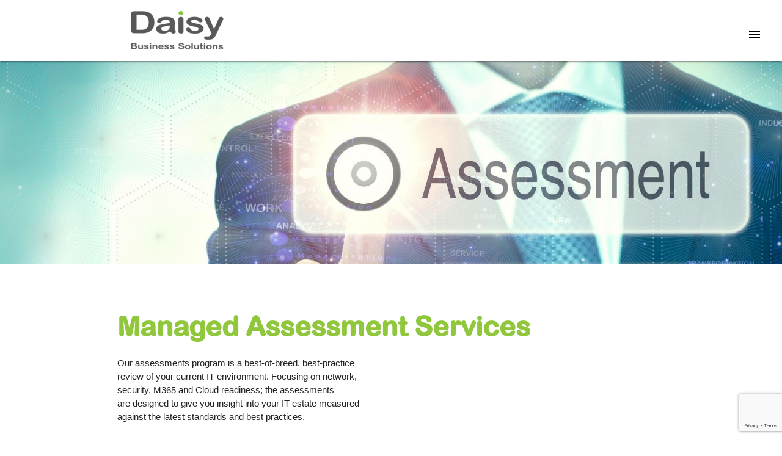

--- FILE ---
content_type: text/html; charset=utf-8
request_url: https://daisysolutions.co.za/it/managed-assessment-services.html
body_size: 13164
content:

<!DOCTYPE html>
<html lang="en">
    <head>

	<!-- get meta for page-view and std pages-->
		    	    	    	    	    	    	    	    	    	    	    	    
	    					    
	
	<!-- get meta for list-view -->
	
	<!-- page-view / list-view / std-page | test -->
	<meta name="view-type" content="page-view">
	<!-- check for template name -->
	<meta name="template-name" content="">
	
	<!-- Show meta data -->
	<!-- page title -->
	<title>Managed Assessment Services | Daisy Business Solutions</title>
	<!-- page description -->
	<meta name="description" content="Our Managed Assessment Services is a best-of-breed, best-practice review of your current IT environment. Contact Us For A Quote Today." />
	<!-- OG tags -->
	<meta property="og:locale" content="en_ZA" />
	<meta property="og:type" content="website" />
	<meta property="og:title" content="Managed Assessment Services | Daisy Business Solutions" />
	<meta property="og:description" content="Our Managed Assessment Services is a best-of-breed, best-practice review of your current IT environment. Contact Us For A Quote Today." />
	<meta property="og:url" content="https://daisysolutions.co.za/it/managed-assessment-services.html" />
	<meta property="og:site_name" content="Daisy Business Solutions" />
	<meta property="og:image" content="https://daisysolutions.co.za/couch/uploads/image/special-offers/logo500x500.jpg" />
	<!-- Twitter tags -->
	<meta name="twitter:site" content="@Daisy_Solutions" />
	<meta name="twitter:creator" content="@Daisy_Solutions" />
	<meta name="twitter:card" content="summary" />
	<meta name="twitter:title" content="Managed Assessment Services | Daisy Business Solutions" />
	<meta name="twitter:description" content="Our Managed Assessment Services is a best-of-breed, best-practice review of your current IT environment. Contact Us For A Quote Today." />
	<meta name="twitter:image" content="https://daisysolutions.co.za/couch/uploads/image/special-offers/logo500x500.jpg" />
	<!-- other meta -->
	<meta http-equiv="Content-Type" content="text/html; charset=UTF-8" />
	<meta charset="utf-8">
	<meta name="viewport" content="width=device-width" />
	<meta name="theme-color" content="#555" />

	<!-- fav icon -->
	<link rel="shortcut icon" href="https://daisysolutions.co.za/inc/img/icon/favicon.ico" />

	<!-- Google Icons -->
	<link href="https://fonts.googleapis.com/css2?family=Material+Symbols+Outlined" rel="stylesheet" />

	<!-- canonical link -->
	<link rel="canonical" href="https://daisysolutions.co.za/it/managed-assessment-services.html" />

	<!-- include stylesheets & scripts -->
	<link rel="manifest" href="https://daisysolutions.co.za/manifest.json">
	<script type="text/javascript" src="https://daisysolutions.co.za/service-worker-registration.min.js"></script>
	<link rel="apple-touch-icon" href="https://daisysolutions.co.za/inc/img/pwa/icon-192x192.png">
	<link rel="stylesheet" type="text/css" href="https://daisysolutions.co.za/inc/css/materialize.min.css"/>
	<link href="https://fonts.googleapis.com/icon?family=Material+Icons" rel="stylesheet">
	<link rel="stylesheet" href="https://daisysolutions.co.za/inc/css/styles.css?v=16102025" />
	<!-- <link rel="stylesheet" href="https://daisysolutions.co.za/inc/css/styles.min.css" /> -->
	<!-- slick -->
	<link rel="stylesheet" type="text/css" href="https://daisysolutions.co.za/inc/slick/slick.css"/>
	<link rel="stylesheet" type="text/css" href="https://daisysolutions.co.za/inc/slick/slick-theme.css"/>

	<!-- FA Icon CDN -->
	<link rel="stylesheet" href="https://cdnjs.cloudflare.com/ajax/libs/font-awesome/6.1.1/css/all.min.css" integrity="sha512-KfkfwYDsLkIlwQp6LFnl8zNdLGxu9YAA1QvwINks4PhcElQSvqcyVLLD9aMhXd13uQjoXtEKNosOWaZqXgel0g==" crossorigin="anonymous" referrerpolicy="no-referrer" />
	
	<!-- Google Tag Manager -->
		    <script>
	     (function(w,d,s,l,i){w[l]=w[l]||[];w[l].push({'gtm.start':new Date().getTime(),event:'gtm.js'});var f=d.getElementsByTagName(s)[0],j=d.createElement(s),dl=l!='dataLayer'?'&l='+l:'';j.async=true;j.src='https://www.googletagmanager.com/gtm.js?id='+i+dl;f.parentNode.insertBefore(j,f);})(window,document,'script','dataLayer','GTM-5Z4MFTZ');
	    </script>
		<!-- End Google Tag Manager -->

	<!-- Google ReCaptcha -->
	<script src="https://www.google.com/recaptcha/api.js?render=6Lcq-vAhAAAAAKIHhXkwoHUw2VUyfGb-5JDZ3Z_K"></script>
    </head>

    <body>
	<!-- Google Tag Manager (noscript) -->
		    <noscript><iframe src="https://www.googletagmanager.com/ns.html?id=GTM-5Z4MFTZ" height="0" width="0" style="display:none;visibility:hidden"></iframe></noscript>
		<!-- End Google Tag Manager (noscript) -->
	
	<header>

	    <!-- NAV -->
	    <!--
     Nav notes:

   --- General Items ---
   - Every item must have a wrapper div, which must contain the class "dmn-item-wrapper".

   --- Dropdown Items --- 
   - If an item is to have a submenu then the item's wrapper div must include the following classes in addition to the "dmn-item-wrapper" class:
   -- has-dropdown
   -- drop-down-level-[n] where [n] represents the level number. E.G. For the first level drop-down menu we must use drop-down-level-1, for the second we would use drop-down-level-2, etc.

   --- Sub Menus ---
   - To add a submenu we need to add an aditional wrapper div inside the dropdown item's wrapper under the item's <a> tag. This wrapper will contain the submenu. This wrapper requires the following classes:
   -- sub-menu
   -- sub-menu-level-[n] where [n] represents the level number. E.G. For the first level sub-menu menu we must use sub-menu-level-1, for the second we would use sub-menu-level-2, etc.

-->
<div class="navbar-fixed">
    <nav class="main-navigation">

	<!-- CONTIANER | START -->
	<div class="container">

	    <!-- logo -->
	    <a href="https://daisysolutions.co.za/" class="nav-logo"><img src="https://daisysolutions.co.za/inc/img/img/daisy_logo_nb.png" alt="Daisy Business Solutions"></a>

	    <div id="desktop-nav" class="hide-on-med-and-down_disabled hide-show-desktop-menu">
		
		<!-- OUR COMPANY -->
		<div class="dmn-item-wrapper has-dropdown dropdown-level-1">
		    
		    <a href="#" class="dmn-item-link">Our company</a>

		    <div class="sub-menu sub-menu-level-1">

			<!-- ABOUT US | START -->
			<div class="dmn-item-wrapper">
			    
			    <a href="https://daisysolutions.co.za/about-us/" class="dmn-item-link">
				<span class="material-symbols-outlined">group</span>
				<p>About us</p>
			    </a>
			    
			</div>
			<!-- ABOUT US | END -->

			<!-- ENTERPRISE DEVELOPMENT | START -->
			<div class="dmn-item-wrapper">
			    
			    <a href="https://daisysolutions.co.za/enterprise-development/" class="dmn-item-link">
				<span class="material-symbols-outlined">
				    domain_add
				</span>
				<p>Enterprise Development</p>
			    </a>
			    
			</div>
			<!-- ENTERPRISE DEVELOPMENT | END -->

			<!-- OUR AWARDS | START -->
			<div class="dmn-item-wrapper">
			    
			    <a href="https://daisysolutions.co.za/our-awards/" class="dmn-item-link">
				<span class="material-symbols-outlined">
				    rewarded_ads
				</span>
				<p>Our Awards</p>
			    </a>
			    
			</div>
			<!-- OUR AWARDS | END -->

			<!-- TESTIMONIALS | START -->
			<div class="dmn-item-wrapper">
			    
			    <a href="https://daisysolutions.co.za/testimonials/" class="dmn-item-link">
				<span class="material-symbols-outlined">
				    reviews
				</span>
				<p>Testimonials</p>
			    </a>
			    
			</div>
			<!-- TESTIMONIALS | END -->

			<!-- SOCIAL RESPONSIBILITY | START -->
			<!-- 
			     <div class="dmn-item-wrapper">
			     
			     <a href="https://daisysolutions.co.za/social-responisibilty.php" class="dmn-item-link">
			     <img src="https://daisysolutions.co.za/inc/img/icon/daisy_net_menu.png" width="25px" height="25px" alt="none"/>
			     <p>Social Responsibility</p>
			     </a>
			     
			     </div>
			-->
			<!-- SOCIAL RESPONSIBILITY | END -->
			
		    </div>
		</div>
		<!-- OUR COMPANY | END -->


		<!-- SOLUTIONS -->
		<div class="dmn-item-wrapper has-dropdown dropdown-level-1">
		    
		    <a href="https://daisysolutions.co.za/#" class="dmn-item-link">Solutions</a>

		    <div class="sub-menu sub-menu-level-1">
			
			<!-- DAISY NET | START -->
			<div class="dmn-item-wrapper has-dropdown dropdown-level-2">

			    <a href="https://daisysolutions.co.za/daisy-net/" class="dmn-item-link">
				<span class="material-symbols-outlined">
				    share
				</span>
				<p>Daisy Net</p>
				<div class="sub-menu-arrow"><i class="fas fa-chevron-right"></i></div>
			    </a>
			    
			    <!-- sub menu wrapper -->
			    <div class="sub-menu sub-menu-level-2">

				<!-- CONNECTIVITY | START -->
				<div class="dmn-item-wrapper has-dropdown dropdown-level-3">
				    <a href="https://daisysolutions.co.za/connectivity/" class="dmn-item-link">
					<span class="material-symbols-outlined">
					    bigtop_updates
					</span>
					<p>Connectivity</p>
					<div class="sub-menu-arrow"><i class="fas fa-chevron-right"></i></div>
				    </a>

				    <!-- sub-sub menu wrapper -->
				    <div class="sub-menu sub-menu-level-3">    

					<!-- SW-WAN -->
					<div class="dmn-item-wrapper sm-item-level-3">
					    <a href="https://daisysolutions.co.za/connectivity/sd-wan.html" class="dmn-item-link">
						<span class="material-symbols-outlined">
						    lan
						</span>
						<p>SD-WAN</p>
					    </a>
					</div>

					<!-- Fibre -->
					<div class="dmn-item-wrapper sm-item-level-3">
					    <a href="https://daisysolutions.co.za/connectivity/fibre.html" class="dmn-item-link">
						<span class="material-symbols-outlined">
						    settings_input_hdmi
						</span>
						<p>Fibre</p>
					    </a>
					</div>

					<!-- LTE -->
					<div class="dmn-item-wrapper sm-item-level-3">
					    <a href="https://daisysolutions.co.za/connectivity/lte.html" class="dmn-item-link">
						<span class="material-symbols-outlined">
						    lan
						</span>
						<p>LTE</p>
					    </a>
					</div>

					<!-- Voice -->
					<div class="dmn-item-wrapper sm-item-level-3">
					    <a href="https://daisysolutions.co.za/connectivity/voice.html" class="dmn-item-link">
						<span class="material-symbols-outlined">
						    mic
						</span>
						<p>Voice</p>
					    </a>
					</div>

					<!-- Wireless -->
					<div class="dmn-item-wrapper sm-item-level-3">
					    <a href="https://daisysolutions.co.za/connectivity/wireless.html" class="dmn-item-link">
						<span class="material-symbols-outlined">
						    wifi
						</span>
						<p>Wireless</p>
					    </a>
					</div>
					
				    </div>
				</div>
				<!-- CONNECTIVITY | END -->

				<!-- TELECOMS | START -->
				<div class="dmn-item-wrapper has-dropdown dropdown-level-3">
				    <a href="https://daisysolutions.co.za/telecoms/" class="dmn-item-link">
					<span class="material-symbols-outlined">
					    call
					</span>
					<p>Telecoms</p>
					<div class="sub-menu-arrow"><i class="fas fa-chevron-right"></i></div>
				    </a>

				    <!-- sub-sub menu wrapper -->
				    <div class="sub-menu sub-menu-level-3">    

					<!-- Hosted & Premise based PABX -->
					<div class="dmn-item-wrapper sm-item-level-3">
					    <a href="https://daisysolutions.co.za/telecoms/hosted-and-premise-based-pabx.html" class="dmn-item-link">
						<span class="material-symbols-outlined">
						    wifi_calling
						</span>
						<p>Hosted & Premise based PABX</p>
					    </a>
					</div>

					<!-- Conference -->
					<div class="dmn-item-wrapper sm-item-level-3">
					    <a href="https://daisysolutions.co.za/telecoms/conference.html" class="dmn-item-link">
						<span class="material-symbols-outlined">
						    videocam
						</span>
						<p>Conference</p>
					    </a>
					</div>

					<!-- MOBILE APPLICATIONS WITH MS INTEGRATION -->
					<div class="dmn-item-wrapper sm-item-level-3">
					    <a href="https://daisysolutions.co.za/telecoms/mobile-applications-with-ms-integration.html" class="dmn-item-link">
						<span class="material-symbols-outlined">
						    phone_iphone
						</span>
						<p>Mobile applications with MS integration</p>
					    </a>
					</div>

					<!-- Handsets (Desk / IP DECT / Headsets) -->
					<div class="dmn-item-wrapper sm-item-level-3">
					    <a href="https://daisysolutions.co.za/telecoms/handsets.html" class="dmn-item-link">
						<span class="material-symbols-outlined">
						    deskphone
						</span>
						<p>Handsets (Desk / IP DECT / Headsets)</p>
					    </a>
					</div>

					<!-- Call Center -->
					<div class="dmn-item-wrapper sm-item-level-3">
					    <a href="https://daisysolutions.co.za/telecoms/call-center.html" class="dmn-item-link">
						<span class="material-symbols-outlined">
						    detector_alarm
						</span>
						<p>Call Center</p>
					    </a>
					</div>
					
				    </div>
				</div>
				<!-- TELECOMS | END -->

				<!-- IT | START -->
				<div class="dmn-item-wrapper has-dropdown dropdown-level-3">
				    <a href="https://daisysolutions.co.za/it/" class="dmn-item-link">
					<span class="material-symbols-outlined">
					    computer
					</span>
					<p>IT</p>
					<div class="sub-menu-arrow"><i class="fas fa-chevron-right"></i></div>
				    </a>

				    <!-- sub-sub menu wrapper -->
				    <div class="sub-menu sub-menu-level-3">    

					<!-- Managed User Services -->
					<div class="dmn-item-wrapper sm-item-level-3">
					    <a href="https://daisysolutions.co.za/it/managed-user-services.html" class="dmn-item-link">
						<span class="material-symbols-outlined">
						    group
						</span>
						<p>Managed User Services</p>
					    </a>
					</div>

					<!-- Managed Server Services -->
					<div class="dmn-item-wrapper sm-item-level-3">
					    <a href="https://daisysolutions.co.za/it/managed-server-services.html" class="dmn-item-link">
						<span class="material-symbols-outlined">
						    storage
						</span>
						<p>Managed Server Services</p>
					    </a>
					</div>

					<!-- Managed Cloud Services -->
					<div class="dmn-item-wrapper sm-item-level-3">
					    <a href="https://daisysolutions.co.za/it/managed-cloud-services.html" class="dmn-item-link">
						<span class="material-symbols-outlined">
						    cloud_done
						</span>
						<p>Managed Cloud Services</p>
					    </a>
					</div>

					<!-- Managed Connectivity Services -->
					<!-- 
					     <div class="dmn-item-wrapper sm-item-level-3">
					     <a href="https://daisysolutions.co.za/it/managed-connectivity-services.html" class="dmn-item-link">
					     <img src="https://daisysolutions.co.za/inc/img/icon/menu-icons/daisy-net/managed_connectivity_services.png" width="25px" height="25px" alt="none"/>
					     <p>Managed Connectivity Services</p>
					     </a>
					     </div>
					-->

					<!-- Managed Network Services -->
					<div class="dmn-item-wrapper sm-item-level-3">
					    <a href="https://daisysolutions.co.za/it/managed-network-services.html" class="dmn-item-link">
						<span class="material-symbols-outlined">
						    network_check
						</span>
						<p>Managed Network Services</p>
					    </a>
					</div>

					<!-- Managed Firewall Services -->
					<div class="dmn-item-wrapper sm-item-level-3">
					    <a href="https://daisysolutions.co.za/it/managed-firewall-services.html" class="dmn-item-link">
						<span class="material-symbols-outlined">
						    shield
						</span>
						<p>Managed Firewall Services</p>
					    </a>
					</div>

					<!-- Managed Assessment Services -->
					<div class="dmn-item-wrapper sm-item-level-3">
					    <a href="https://daisysolutions.co.za/it/managed-assessment-services.html" class="dmn-item-link">
						<span class="material-symbols-outlined">
						    list_alt_check
						</span>
						<p>Managed Assessment Services</p>
					    </a>
					</div>

					<!-- IT Hardware -->
					<div class="dmn-item-wrapper sm-item-level-3">
					    <a href="https://daisysolutions.co.za/it/it-hardware.html" class="dmn-item-link">
						<span class="material-symbols-outlined">
						    storage
						</span>
						<p>IT Hardware</p>
					    </a>
					</div>
					
				    </div>
				</div>
				<!-- IT | END -->

				<!-- Software | START -->
				<div class="dmn-item-wrapper has-dropdown dropdown-level-3">
				    <a href="https://daisysolutions.co.za/software/" class="dmn-item-link">
					<span class="material-symbols-outlined">
					    sdk
					</span>
					<p>Software</p>
					<div class="sub-menu-arrow"><i class="fas fa-chevron-right"></i></div>
				    </a>

				    <!-- sub-sub menu wrapper -->
				    <div class="sub-menu sub-menu-level-3">    

					<!-- Electronic Document Management -->
					<div class="dmn-item-wrapper sm-item-level-3">
					    <a href="https://daisysolutions.co.za/software/electronic-document-management.html" class="dmn-item-link">
						<span class="material-symbols-outlined">
						    create_new_folder
						</span>
						<p>Electronic Document Management</p>
					    </a>
					</div>
					
					<!-- Print Management Software -->
					<div class="dmn-item-wrapper sm-item-level-3">
					    <a href="https://daisysolutions.co.za/software/print-management-software.html" class="dmn-item-link">
						<span class="material-symbols-outlined">
						    create_new_folder
						</span>
						<p>Print Management Software</p>
					    </a>
					</div>

					<!-- Process Automation and Workflows -->
					<div class="dmn-item-wrapper sm-item-level-3">
					    <a href="https://daisysolutions.co.za/software/process-automation-and-workflows.html" class="dmn-item-link">
						<span class="material-symbols-outlined">
						    flowchart
						</span>
						<p>Process Automation and Workflows</p>
					    </a>
					</div>

					<!-- AI & RPA -->
					<div class="dmn-item-wrapper sm-item-level-3">
					    <a href="https://daisysolutions.co.za/software/ai-rpa.html" class="dmn-item-link">
						<span class="material-symbols-outlined">
						    robot_2
						</span>
						<p>AI & RPA</p>
					    </a>
					</div>
					
				    </div>
				</div>
				<!-- Software | END -->

				<!-- Security | START -->
				<div class="dmn-item-wrapper has-dropdown dropdown-level-3">
				    <a href="https://daisysolutions.co.za/security/" class="dmn-item-link">
					<span class="material-symbols-outlined">
					    security
					</span>
					<p>Security</p>
					<div class="sub-menu-arrow"><i class="fas fa-chevron-right"></i></div>
				    </a>

				    <!-- sub-sub menu wrapper -->
				    <div class="sub-menu sub-menu-level-3">    

					<!-- CCTV -->
					<div class="dmn-item-wrapper sm-item-level-3">
					    <a href="https://daisysolutions.co.za/security/cctv.html" class="dmn-item-link">
						<span class="material-symbols-outlined">
						    speed_camera
						</span>
						<p>CCTV</p>
					    </a>
					</div>
					
					<!-- Thermal -->
					<div class="dmn-item-wrapper sm-item-level-3">
					    <a href="https://daisysolutions.co.za/security/thermal.html" class="dmn-item-link">
						<span class="material-symbols-outlined">
						    barcode_reader
						</span>
						<p>Thermal</p>
					    </a>
					</div>

					<!-- Retail -->
					<div class="dmn-item-wrapper sm-item-level-3">
					    <a href="https://daisysolutions.co.za/security/retail.html" class="dmn-item-link">
						<span class="material-symbols-outlined">
						    storefront
						</span>
						<p>Retail</p>
					    </a>
					</div>

					<!-- Time & Attendance -->
					<div class="dmn-item-wrapper sm-item-level-3">
					    <a href="https://daisysolutions.co.za/security/time-attendance.html" class="dmn-item-link">
						<span class="material-symbols-outlined">
						    fingerprint
						</span>
						<p>Time & Attendance</p>
					    </a>
					</div>

					<!-- Intrusion-Detection -->
					<div class="dmn-item-wrapper sm-item-level-3">
					    <a href="https://daisysolutions.co.za/security/intrusion-detection.html" class="dmn-item-link">
						<span class="material-symbols-outlined">
						    eye_tracking
						</span>
						<p>Intrusion Detection</p>
					    </a>
					</div>

					<!-- Access Control -->
					<div class="dmn-item-wrapper sm-item-level-3">
					    <a href="https://daisysolutions.co.za/security/access-control.html" class="dmn-item-link">
						<span class="material-symbols-outlined">
						    login
						</span>
						<p>Access Control</p>
					    </a>
					</div>

					<!-- ANPR -->
					<!-- 
					     <div class="dmn-item-wrapper sm-item-level-3">
					     <a href="https://daisysolutions.co.za/security/anpr.html" class="dmn-item-link">
					     <img src="https://daisysolutions.co.za/inc/img/icon/anpr_security_service.png" alt="ANPR Security Solutions | Daisy Business Solutions" width="25px" height="25px"/>
					     <p>ANPR</p>
					     </a>
					     </div>
					-->

					<!-- Vehicle Security -->
					<!-- 
					     <div class="dmn-item-wrapper sm-item-level-3">
					     <a href="https://daisysolutions.co.za/security/vehicle-security.html" class="dmn-item-link">
					     <img src="https://daisysolutions.co.za/inc/img/icon/menu-icons/daisy-net/vehicle_security_security_service.png" alt="Vehicle Security Solutions | Daisy Business Solutions" width="25px" height="25px"/>
					     <p>Vehicle Security</p>
					     </a>
					     </div>
					-->
					
				    </div>
				</div>
				<!-- Security | END -->

				<!-- Daisy Tech | START -->
				<!-- 
				     <div class="dmn-item-wrapper sm-item-level-2">
				     <a href="https://daisysolutions.co.za/daisy-tech" class="dmn-item-link">
				     <img src="https://daisysolutions.co.za/inc/img/icon/daisy_net_menu.png" width="25px" height="25px"  alt="none"/>
				     <p>Daisy Tech</p>
				     </a>
				     </div>
				-->
				<!-- Daisy Tech | END -->
				
			    </div> <!-- end sub items -->
			    
			</div>
			<!--DAISY NET | END -->

			<!-- DAISY PRINT | START -->
			<div class="dmn-item-wrapper has-dropdown dropdown-level-2">

			    <a href="https://daisysolutions.co.za/daisy-print/" class="dmn-item-link">
				<span class="material-symbols-outlined">
				    create_new_folder
				</span>
				<p>Daisy Print</p>
				<div class="sub-menu-arrow"><i class="fas fa-chevron-right"></i></div>
			    </a>
			    
			    <!-- sub items -->
			    <div class="sub-menu sub-menu-level-2">

				<!-- Print -->
				<div class="dmn-item-wrapper has-dropdown dropdown-level-3">
				    <a href="https://daisysolutions.co.za/print/" class="dmn-item-link">
					<span class="material-symbols-outlined">
					    print_connect
					</span>
					<p>Print</p>
					<div class="sub-menu-arrow"><i class="fas fa-chevron-right"></i></div>
				    </a>
				    
				    <!-- sub SUB items -->
				    <div class="sub-menu sub-menu-level-3">
					
					<!-- Mono & Colour (A3/A4) -->
					<div class="dmn-item-wrapper sm-item-level-3">
					    <a href="https://daisysolutions.co.za/print/mono-and-colour-a3-a4.html" class="dmn-item-link">
						<span class="material-symbols-outlined">
						    contrast
						</span>
						<p>Mono & Colour (A3/A4)</p>
					    </a>
					</div>

					<!-- Refurbished -->
					<div class="dmn-item-wrapper sm-item-level-3">
					    <a href="https://daisysolutions.co.za/print/refurbished.html" class="dmn-item-link">
						<span class="material-symbols-outlined">
						    build
						</span>
						<p>Refurbished</p>
					    </a>
					</div>

					<!-- Print Fleet Management -->
					<div class="dmn-item-wrapper sm-item-level-3">
					    <a href="https://daisysolutions.co.za/print/print-fleet-management.html" class="dmn-item-link">
						<span class="material-symbols-outlined">
						    inventory
						</span>
						<p>Fleet Management</p>
					    </a>
					</div>

					<!-- Multifunctional Mono & Colour Print Devices -->
					<div class="dmn-item-wrapper sm-item-level-3">
					    <a href="https://daisysolutions.co.za/print/multifunctional-mono-and-colour-print-devices.html" class="dmn-item-link">
						<span class="material-symbols-outlined">
						    checklist_rtl
						</span>
						<p>Multifunctional Mono & Colour Print Devices</p>
					    </a>
					</div>

					<!-- Wide Format -->
					<div class="dmn-item-wrapper sm-item-level-3">
					    <a href="https://daisysolutions.co.za/print/wide-format.html" class="dmn-item-link">
						<span class="material-symbols-outlined">
						    arrow_range
						</span>
						<p>Wide Format</p>
					    </a>
					</div>

					<!-- Month to Month Printer Rentals -->
					<div class="dmn-item-wrapper sm-item-level-3">
					    <a href="https://daisysolutions.co.za/landing/month-2-month-printer-rentals.html" class="dmn-item-link">
						<span class="material-symbols-outlined">
						    calendar_month
						</span>
						<p>Month2Month Printer Rentals</p>
					    </a>
					</div>
					
				    </div>
				</div>
				
			    </div> <!-- end sub items -->
			    
			</div>
			<!-- DAISY PRINT | END -->

			<!-- DAISY ENERGY | START -->
			<div class="dmn-item-wrapper has-dropdown dropdown-level-2">

			    <a href="https://daisysolutions.co.za/daisy-energy/" class="dmn-item-link">
				<span class="material-symbols-outlined">
				    solar_power
				</span>
				<p>Daisy Energy</p>
				<div class="sub-menu-arrow"><i class="fas fa-chevron-right"></i></div>
			    </a>
			    
			    <!-- sub items -->
			    <div class="sub-menu sub-menu-level-2">

				<!-- About Daisy Energy -->
				<div class="dmn-item-wrapper sm-item-level-2">
				    <a href="https://daisysolutions.co.za/daisy-energy/" class="dmn-item-link">
					<span class="material-symbols-outlined">
					    energy_program_saving
					</span>
					<p>About Daisy Energy</p>
				    </a>
				</div>

				<!-- Energy Solutions (not linked) -->
				<div class="dmn-item-wrapper has-dropdown dropdown-level-3">
				    <a style="cursor:pointer;" class="dmn-item-link">
					<span class="material-symbols-outlined">
					    energy_savings_leaf
					</span>
					<p>Energy Solutions</p>
					<div class="sub-menu-arrow"><i class="fas fa-chevron-right"></i></div>
				    </a>
				    
				    <!-- sub-sub menu wrapper -->
				    <div class="sub-menu sub-menu-level-3">
					
					<!-- Solar -->
					<div class="dmn-item-wrapper sm-item-level-3">
					    <!-- <a href="https://daisysolutions.co.za/solar/" class="dmn-item-link"> -->
					    <a href="https://daisysolutions.co.za/solar/solar-solutions.html" class="dmn-item-link">
						<span class="material-symbols-outlined">
						    clear_day
						</span>
						<p>Solar</p>
					    </a>
					</div>

					<!-- Generators -->
					<div class="dmn-item-wrapper sm-item-level-3">
					    <a href="https://daisysolutions.co.za/backup/generators.html" class="dmn-item-link">
						<span class="material-symbols-outlined">
						    electric_bolt
						</span>
						<p>Generators</p>
					    </a>
					</div>

					<!-- UPS / Backup -->
					<div class="dmn-item-wrapper sm-item-level-3">
					    <a href="https://daisysolutions.co.za/backup/ups-backup.html" class="dmn-item-link">
						<span class="material-symbols-outlined">
						    power_settings_circle
						</span>
						<p>UPS / Backup</p>
					    </a>
					</div>
					
				    </div>
				</div>

				<!-- Completed Energy Projects -->
				<div class="dmn-item-wrapper sm-item-level-2">
				    <a href="https://daisysolutions.co.za/completed-projects/" class="dmn-item-link">
					<span class="material-symbols-outlined">
					    rate_review
					</span>
					<p>Completed Energy Projects</p>
				    </a>
				</div>

			    </div>
			</div>
			<!-- DAISY ENERGY | END -->

			<!-- DAISY FINANCE | START -->
			<div class="dmn-item-wrapper has-dropdown dropdown-level-2">

			    <a href="https://daisysolutions.co.za/daisy-finance/" class="dmn-item-link">
				<span class="material-symbols-outlined">
				    payments
				</span>
				<p>Daisy Finance</p>
				<div class="sub-menu-arrow"><i class="fas fa-chevron-right"></i></div>
			    </a>
			    
			    <!-- sub items -->
			    <div class="sub-menu sub-menu-level-2">

				<!-- Finance -->
				<div class="dmn-item-wrapper sm-item-level-2">
				    <a href="https://daisysolutions.co.za/finance/" class="dmn-item-link">
					<span class="material-symbols-outlined">
					    universal_currency_alt
					</span>
					<p>Finance</p>
				    </a>
				</div>

			    </div>
			</div>
			<!-- DAISY FINANCE | END -->

		    </div>
		</div>
		<!-- SOLUTIONS (MAIN LINK) | END -->

		<!-- SERVICES | START -->
		<div class="dmn-item-wrapper">
		    
		    <a href="https://daisysolutions.co.za/services/" class="dmn-item-link">Services</a>

		</div>
		<!-- SERVICES | (MAIN LINK) END -->

		<!-- RESOURCES | START -->
		<div class="dmn-item-wrapper has-dropdown dropdown-level-1">
		    
		    <a href="#" class="dmn-item-link">Resources</a>

		    <div class="sub-menu sub-menu-level-1">
			
			<!-- Bullpen | START -->
			<div class="dmn-item-wrapper">

			    <a href="https://daisysolutions.co.za/the-bullpen/" class="dmn-item-link">
				<span class="material-symbols-outlined">
				    newspaper
				</span>
								<p>Articles (The Bullpen)</p>
			    </a>

			</div>
			<!-- Bullpen | end -->

			<!-- Daisy cares | START -->
			<div class="dmn-item-wrapper">

			    <a href="https://daisysolutions.co.za/daisy-cares/" class="dmn-item-link">
				<span class="material-symbols-outlined">
				    volunteer_activism
				</span>
				<p>Daisy Cares</p>
			    </a>

			</div>
			<!-- Daisy cares | end -->
			
			<!-- FAQs | START -->
			<div class="dmn-item-wrapper">
			    
			    <a href="https://daisysolutions.co.za/faq/" class="dmn-item-link">
				<span class="material-symbols-outlined">
				    help_center
				</span>
				<p>FAQs</p>
			    </a>
			    
			</div>
			<!-- FAQs | END -->

		    </div>

		</div>
		<!-- RESOURCES | (MAIN LINK) END -->

		<!-- SPECIALS | START -->
		<div class="dmn-item-wrapper">
		    
		    <a href="https://daisysolutions.co.za/specials/" class="dmn-item-link">Specials</a>

		</div>
		<!-- SPECIALS | (MAIN LINK) END -->

		<!-- JOIN DAISY | START -->
		<div class="dmn-item-wrapper has-dropdown dropdown-level-1">
		    
		    <a href="#" class="dmn-item-link">Join Daisy</a>

		    <div class="sub-menu sub-menu-level-1">
			
			<!-- sub1 | START -->
			<div class="dmn-item-wrapper has-dropdown dropdown-level-2">

			    <a href="https://daisysolutions.co.za/careers/" class="dmn-item-link">
				<span class="material-symbols-outlined">
				    work
				</span>
				<p>Careers</p>
			    </a>

			</div>
			<!-- sub1 | end -->

			<!-- Franchise Opportunities | START -->
			<div class="dmn-item-wrapper has-dropdown dropdown-level-2">

			    <a href="https://daisysolutions.co.za/franchise-opportunities/" class="dmn-item-link">
				<span class="material-symbols-outlined">
				    partner_exchange
				</span>
				<p>Franchise Opportunities</p>
			    </a>

			</div>
			<!-- Franchise Opportunities | end -->

		    </div>

		</div>
		<!-- Join Daisy | (MAIN LINK) END -->
		
		<!-- CONTACT US | START -->
		<div class="dmn-item-wrapper contact-us-main-nav daisy-btn-std daisy-green-gradient-background-1">
		    
		    <a href="https://daisysolutions.co.za/contact/" class="dmn-item-link">Contact Us</a>

		</div>
		<!-- CONTACT US | (MAIN LINK) END -->

		<!-- Search | Start -->
		<div id="header-search-trigger-wrapper" onclick="hideShowSearchInput();">
		    <span class="material-symbols-outlined">
			search
		    </span>
		</div>
		<!-- Search | End -->

	    </div>

	    <!-- burger menu -->
	    <a href="#" data-target="slide-out" class="sidenav-trigger new hide-show-sidenav-trigger"><i class="material-icons">menu</i></a>
	    
	</div>
	<!-- CONTAINER | END -->
	
    </nav>

    <!-- === Search (Input) Container === | Start -->
    <div id="header-search-input-wrapper" style="display:none;">
	<div class="container">
	    <form method="get" action="https://daisysolutions.co.za/search.php">
		<div id="header-search-input-grid">
		    <div id="header-search-input-grid-left">
			<input type="text" name="s" style="width:100%" placeholder="Enter search terms..." />
		    </div>
		    <div id="header-search-input-grid-middle">
			<input type="submit" class="daisy-btn-std daisy-green-gradient-background-1" value="search" />
		    </div>
		    <div id="header-search-input-grid-right">
			<span id="close-header-search" onclick="hideShowSearchInput();">x</span>
		    </div>
		</div>
	    </form>
	</div>
    </div>
    <script>
     function hideShowSearchInput(){
	 let inputWrapper = document.getElementById('header-search-input-wrapper');

	 if (inputWrapper.style.display === "none"){
	     inputWrapper.style.display = "block";
	 } else {
	     inputWrapper.style.display = "none";
	 }
     }
    </script>
    <!-- === Search (Input) Container === | End -->
    
    
</div>
	    

	    <!-- Side Nav (Mobile) -->
	    <style>
 .sidenav {
     width: 400px;
 }
</style>

<ul id="slide-out" class="sidenav">

    <!-- home -->
    <li><a id="mm-home" class="waves-effect" href="https://daisysolutions.co.za/">Home</a></li>

    <!-- our company -->
    <li><a id="mm-our-company" class="dropdown-trigger" href="#!">Our Company<i class="material-icons right">arrow_drop_down</i></a></li>
    <ul id='mm-our-company-dropdown' style="display:none;">
        <li><a href="https://daisysolutions.co.za/about-us/">About Us</a></li>
	<li><a href="https://daisysolutions.co.za/enterprise-development/">Enterprise Development</a></li>
	<!-- 
	     <li><a href="https://daisysolutions.co.za/social-responsibility/">Social Responsibility</a></li>
	-->
	<li><a href="https://daisysolutions.co.za/our-awards/">Our Awards</a></li>
	<li><a href="https://daisysolutions.co.za/testimonials/">Testimonials</a></li>
    </ul>

    <!-- solutions -->
    <li><a id="mm-solutions" class="dropdown-trigger" href="#!">Solutions<i class="material-icons right">arrow_drop_down</i></a></li>
    <ul id='mm-solutions-dropdown' style="display:none;">

	<!-- Daisy Net -->
	<li><a id="mm-daisy-net" class="dropdown-trigger" href="https://daisysolutions.co.za/daisy-net/">Daisy Net<i class="material-icons right">arrow_drop_down</i></a></li>
	<ul id='mm-daisy-net-dropdown' style="display:none;">

	    <!-- connectivity -->
	    <li><a id="mm-connectivity" class="dropdown-trigger" href="https://daisysolutions.co.za/connectivity/">Connectivity<i class="material-icons right">arrow_drop_down</i></a></li>
	    <ul id='mm-connectivity-dropdown' style="display:none;">
		<li><a href="https://daisysolutions.co.za/connectivity/sd-wan.html">SD-WAN</a></li>
		<li><a href="https://daisysolutions.co.za/connectivity/fibre.html">Fibre</a></li>
		<li><a href="https://daisysolutions.co.za/connectivity/lte.html">LTE</a></li>
		<li><a href="https://daisysolutions.co.za/connectivity/voice.html">Voice</a></li>
		<li><a href="https://daisysolutions.co.za/connectivity/wireless.html">Wireless</a></li>
	    </ul>

	    <!-- telecoms -->
	    <li><a id="mm-telecoms" class="dropdown-trigger" href="https://daisysolutions.co.za/telecoms/">Telecoms<i class="material-icons right">arrow_drop_down</i></a></li>
	    <ul id='mm-telecoms-dropdown' style="display:none;">
		<li><a href="https://daisysolutions.co.za/telecoms/hosted-and-premise-based-pabx.html">Hosted & Premise based PABX</a></li>
		<li><a href="https://daisysolutions.co.za/telecoms/conference.html">Conference</a></li>
		<li><a href="https://daisysolutions.co.za/telecoms/mobile-applications-with-ms-integration.html">Mobile Applications</a></li>
		<li><a href="https://daisysolutions.co.za/telecoms/handsets.html">Handsets</a></li>
		<li><a href="https://daisysolutions.co.za/telecoms/call-center.html">Call Center</a></li>
	    </ul>

	    <!-- IT -->
	    <li><a id="mm-it" class="dropdown-trigger" href="https://daisysolutions.co.za/it/">IT<i class="material-icons right">arrow_drop_down</i></a></li>
	    <ul id='mm-it-dropdown' style="display:none;">
		<!-- <li><a href="https://daisysolutions.co.za/it/managed-user-services.html">Managed User Services</a></li> -->
		<li><a href="https://daisysolutions.co.za/it/managed-server-services.html">Managed Server Services</a></li>
		<li><a href="https://daisysolutions.co.za/it/managed-cloud-services.html">Managed Cloud Services</a></li>
		<!-- <li><a href="https://daisysolutions.co.za/it/managed-connectivity-services.html">Managed Connectivity Services</a></li> -->
		<li><a href="https://daisysolutions.co.za/it/managed-network-services.html">Managed Network Services</a></li>
		<li><a href="https://daisysolutions.co.za/it/managed-firewall-services.html">Managed Firewall Services</a></li>
		<li><a href="https://daisysolutions.co.za/it/managed-assessment-services.html">Managed Assessment Services</a></li>
		<li><a href="https://daisysolutions.co.za/it/it-hardware.html">Managed User Services</a></li>
	    </ul>

	    <!-- Software -->
	    <li><a id="mm-software" class="dropdown-trigger" href="https://daisysolutions.co.za/software/">Software<i class="material-icons right">arrow_drop_down</i></a></li>
	    <ul id='mm-software-dropdown' style="display:none;">
		<li><a href="https://daisysolutions.co.za/software/electronic-document-management.html">Electronic Document Management</a></li>
		<li><a href="https://daisysolutions.co.za/software/print-management-software.html">Print Management Software</a></li>
		<li><a href="https://daisysolutions.co.za/software/process-automation-and-workflows.html">Process Automation and Workflows</a></li>
		<li><a href="https://daisysolutions.co.za/software/ai-rpa.html">AI & RPA</a></li>
	    </ul>

	    <!-- Security -->
	    <li><a id="mm-security" class="dropdown-trigger" href="https://daisysolutions.co.za/security/">Security<i class="material-icons right">arrow_drop_down</i></a></li>
	    <ul id='mm-security-dropdown' style="display:none;">
		<li><a href="https://daisysolutions.co.za/security/cctv.html">CCTV</a></li>
		<li><a href="https://daisysolutions.co.za/security/thermal.html">Thermal</a></li>
		<li><a href="https://daisysolutions.co.za/security/retail.html">Retail</a></li>
		<li><a href="https://daisysolutions.co.za/security/time-attendance.html">Time & Attendance</a></li>
		<li><a href="https://daisysolutions.co.za/security/intrusion-detection.html">Intrusion Detection</a></li>
		<li><a href="https://daisysolutions.co.za/security/access-control.html">Access Control</a></li>
		<li><a href="https://daisysolutions.co.za/security/anpr.html">ANPR</a></li>
		<!-- <li><a href="https://daisysolutions.co.za/security/vehicle-security.html">Vehicle Security</a></li> -->
	    </ul>

	    <!-- Daisy Tech -->
	    <!-- 
	    <li><a class="waves-effect" href="https://daisysolutions.co.za/daisy-tech/">Daisy Tech</a></li>
	    -->
	</ul>

	<!-- Daisy Print -->
	<li><a id="mm-daisy-print" class="dropdown-trigger" href="https://daisysolutions.co.za/daisy-print/">Daisy Print<i class="material-icons right">arrow_drop_down</i></a></li>
	<ul id='mm-daisy-print-dropdown' style="display:none;">

	    <!-- Print -->
	    <li><a id="mm-print" class="dropdown-trigger" href="https://daisysolutions.co.za/print/">Print<i class="material-icons right">arrow_drop_down</i></a></li>
	    <ul id='mm-print-dropdown' style="display:none;">
		<!-- Mono & Color -->
		<li><a href="https://daisysolutions.co.za/print/mono-and-colour-a3-a4.html">Mono & Color (A3/A4)</a></li>
		<li><a href="https://daisysolutions.co.za/print/refurbished.html">Refurbished</a></li>
		<li><a href="https://daisysolutions.co.za/print/print-fleet-management.html">Printer Fleet Management</a></li>
		<li><a href="https://daisysolutions.co.za/print/multifunctional-mono-and-colour-print-devices.html">Multifunctional Mono & Colour Print Devices</a></li>
		<li><a href="https://daisysolutions.co.za/print/wide-format.html">Wide Format</a></li>

		<!-- month2month -->
		<li><a href="https://daisysolutions.co.za/landing/month-2-month-printer-rentals.html">Month2Month Printer Rentals</a></li>
		
	    </ul>
	</ul>

	<!-- Daisy Energy -->
	<li><a id="mm-daisy-energy" class="dropdown-trigger" href="https://daisysolutions.co.za/daisy-energy/">Daisy Energy<i class="material-icons right">arrow_drop_down</i></a></li>
	<ul id='mm-daisy-energy-dropdown' style="display:none;">

	    <li><a class="waves-effect" href="https://daisysolutions.co.za/daisy-energy/">About Daisy Energy</a></li>
	    
	    <!-- Energy solutions (dropdown) -->
	    <li><a id="mm-backup" class="dropdown-trigger">Energy Solutions<i class="material-icons right">arrow_drop_down</i></a></li>
	    <ul id='mm-backup-dropdown' style="display:none;">
		<!-- Solar -->
		<li><a href="https://daisysolutions.co.za/solar/solar-solutions.html">Solar</a></li>
		<!-- UPS / Backup -->
		<li><a href="https://daisysolutions.co.za/backup/ups-backup.html">UPS / Backup</a></li>
		<!-- Generators -->
		<li><a href="https://daisysolutions.co.za/backup/generators.html">Generators</a></li>
	    </ul>

	    <li><a class="waves-effect" href="https://daisysolutions.co.za/completed-projects/">Completed Energy Projects</a></li>
	    
	</ul>

	<!-- Daisy Finance -->
	<li><a id="mm-daisy-finance" class="dropdown-trigger" href="https://daisysolutions.co.za/daisy-finance/">Daisy Finance<i class="material-icons right">arrow_drop_down</i></a></li>
	<ul id='mm-daisy-finance-dropdown' style="display:none;">
	    <!-- Finance -->
	    <li><a class="waves-effect" href="https://daisysolutions.co.za/finance/">Finance</a></li>
	</ul>
	
    </ul> <!-- end solutions  -->
    

    <!-- services -->
    <li><a class="waves-effect" href="https://daisysolutions.co.za/services/">Services</a></li>
    
    <!-- resources -->
    <li><a id="mm-resources" class="dropdown-trigger" href="#!">Resources<i class="material-icons right">arrow_drop_down</i></a></li>
    <ul id='mm-resources-dropdown' style="display:none;">
	<li><a class="waves-effect" href="https://daisysolutions.co.za/the-bullpen/">Articles (The Bullpen)</a></li>
	<li><a href="https://daisysolutions.co.za/daisy-cares/">Daisy Cares</a></li>
	<li><a href="https://daisysolutions.co.za/faq/">FAQs</a></li>
    </ul>

    
    <!-- specials -->
    <li><a class="waves-effect" href="https://daisysolutions.co.za/specials/">Specials</a></li>

    <!-- join daisy -->
    <li><a id="mm-join-daisy" class="dropdown-trigger" href="#!">Join Daisy<i class="material-icons right">arrow_drop_down</i></a></li>
    <ul id='mm-join-daisy-dropdown' style="display:none;">
	<li><a class="waves-effect" href="https://daisysolutions.co.za/careers/">Careers</a></li>
	<li><a class="waves-effect" href="https://daisysolutions.co.za/franchise-opportunities/">Franchise Opportunities</a></li>
    </ul>

    <!-- contact us -->
    <li><a class="waves-effect" href="https://daisysolutions.co.za/contact/">Contact Us</a></li>

    <!-- search -->
    <form method="get" action="https://daisysolutions.co.za/search.php">
	<div id="header-search-input-grid-mobile">
	    <div id="header-search-input-grid-mobile-left">
		<input type="text" name="s" style="width:100%" placeholder="Enter search terms..." />
	    </div>
	    <div id="header-search-input-grid--mobile-right">
		<input type="submit" value="Search..." class="daisy-btn-std daisy-green-gradient-background-1" />
	    </div>
	</div>
    </form>

</ul>

	    
	    
	</header>

	<main>

<!-- cloned pages -->
    <div id="it-page-page-view" class="page-content">
        
    <section id="product-top-image">
	<img src="https://daisysolutions.co.za/couch/uploads/image/managed-it/it-assessment.jpg" alt="" style="max-width:100%;">
	    </section>

    
    <section id="it-page-page-view-intro">
    <div class="container">
	<div class="cppvi-grid">

	    <div class="cppvi-g-info-wrapper">
		<div class="cppvi-g-intro-title">
		    <h1 class="daisy-green-gradient-text-1">Managed Assessment Services</h1>
		</div>

		<div id="cppvi-g-wrapper-2">
		    <div class="cppvi-g-intro-body">
			<p>Our assessments program is a best-of-breed, best-practice review of your current IT&nbsp;environment. Focusing on network, security, M365 and Cloud readiness; the assessments are&nbsp;designed to give you insight into your IT estate measured against the latest standards and&nbsp;best practices.</p>

<p>&nbsp;</p>		    </div>
		    <div id="cppvi-g-vid">
			<iframe width="100%" height="100%" src="https://www.youtube.com/embed/Sduexk4ZWDA?rel=0" title="Daisy Solutions" frameborder="0" allow="accelerometer; autoplay; clipboard-write; encrypted-media; gyroscope; picture-in-picture" allowfullscreen></iframe>
		    </div>
		</div>

		<!--
		     <div class="cppvi-g-intro-show-more">
		     <a id="cppvigism-btn" class="plv-show-more daisy-btn-std daisy-green-gradient-background-1" href="">Show More</a>
		     </div>
		-->
	    </div>
	    
	</div>
	
	<div class="cppvi-g-intro-body-2">
	    	</div>
    </div>
</section>

    <!-- test to see if the repeatable data has been populated -->
    		    		    		

<section id="it-page-page-view-other-products">
    <div class="container">

	<h2 class="daisy-green-gradient-text-1">Our Managed Assessment Services Products</h2>

	<div id="cppvop-grid" class="other-products-grid">

	     
		
		<div id="cppvop-grid-item" class="other-products-grid-item">

		    <div class="other-products-grid-item-image">
			<a href="https://daisysolutions.co.za/it/managed-assessment-services.html">
			    <img src="https://daisysolutions.co.za/couch/uploads/image/managed-it/it-managed-assessment-3.png" alt="Managed Assessment Services | Daisy Business Solutions" />
			</a>
		    </div>

		    <div class="other-products-info-wrapper">
			<div class="other-products-grid-item-title">
			    <a href="https://daisysolutions.co.za/it/managed-assessment-services.html" style="width:100%; text-align:center;"><p style="text-decoration:none; color:black"> SME Assessment Services</p></a>
			</div>

			<div class="other-products-grid-item-body">
			    Daisy Managed Services clients are reviewed quarterly to ensure our clients are up-to-date, secure and running optimally. Reviews are conducted and presented by our vClO team who will ensure that the IT services provided are understood and backed by your business. Each client is on-boarded into a 3-year ongoing IT road-map programme, this will ensure that goals are met, financial planning is done properly and business downtime is minimized.			</div>

			<div class="other-products-grid-item-btn">
			    <a id="it-other-products-SME Assessment Services" href="#" class="daisy-btn-std daisy-green-gradient-background-1">Call Me Back</a>
			</div>
			
		    </div>

		</div>

	     
		
		<div id="cppvop-grid-item" class="other-products-grid-item">

		    <div class="other-products-grid-item-image">
			<a href="https://daisysolutions.co.za/it/managed-assessment-services.html">
			    <img src="https://daisysolutions.co.za/couch/uploads/image/managed-it/it-managed-assessment-2.png" alt="Managed Assessment Services | Daisy Business Solutions" />
			</a>
		    </div>

		    <div class="other-products-info-wrapper">
			<div class="other-products-grid-item-title">
			    <a href="https://daisysolutions.co.za/it/managed-assessment-services.html" style="width:100%; text-align:center;"><p style="text-decoration:none; color:black"> MME Assessment Services</p></a>
			</div>

			<div class="other-products-grid-item-body">
			    <span style="background-color: rgb(255, 255, 255);">Daisy Managed Services clients are reviewed quarterly to ensure our clients are up-to-date, secure and running optimally. Reviews are conducted and presented by our vClO team who will ensure that the IT services provided are understood and backed by your business. Each client is on-boarded into a 3-year ongoing IT road-map programme, this will ensure that goals are met, financial planning is done properly and business downtime is minimized.</span>			</div>

			<div class="other-products-grid-item-btn">
			    <a id="it-other-products-MME Assessment Services" href="#" class="daisy-btn-std daisy-green-gradient-background-1">Call Me Back</a>
			</div>
			
		    </div>

		</div>

	     
		
		<div id="cppvop-grid-item" class="other-products-grid-item">

		    <div class="other-products-grid-item-image">
			<a href="https://daisysolutions.co.za/it/managed-assessment-services.html">
			    <img src="https://daisysolutions.co.za/couch/uploads/image/managed-it/it-managed-assessment-4.png" alt="Managed Assessment Services | Daisy Business Solutions" />
			</a>
		    </div>

		    <div class="other-products-info-wrapper">
			<div class="other-products-grid-item-title">
			    <a href="https://daisysolutions.co.za/it/managed-assessment-services.html" style="width:100%; text-align:center;"><p style="text-decoration:none; color:black"> Enterprise Assessment Services</p></a>
			</div>

			<div class="other-products-grid-item-body">
			    Daisy Managed Services clients are reviewed quarterly to ensure our clients are up-to-date, secure and running optimally. Reviews are conducted and presented by our vClO team who will ensure that the IT services provided are understood and backed by your business. Each client is on-boarded into a 3-year ongoing IT road-map programme, this will ensure that goals are met, financial planning is done properly and business downtime is minimized.			</div>

			<div class="other-products-grid-item-btn">
			    <a id="it-other-products-Enterprise Assessment Services" href="#" class="daisy-btn-std daisy-green-gradient-background-1">Call Me Back</a>
			</div>
			
		    </div>

		</div>

	    	    
	</div>
	
    </div>
</section>

    
    <style>
 #fcgs-grid{
     padding-top:unset!important;
 }
</style>
<section id="five-column-grey-strip" class="daisy-grey-background inverted-curves" style="margin-top:50px;">
    <div class="container">
	<h2 class="daisy-green-text center-text">Why Choose Daisy?</h2>
		    <div id="fcgs-grid">
				    <div class="fcgsg-item">
			<p class="fcgsg-title">40 Years</p>
			<p class="fcgsg-text">Experience</p>
		    </div>
				    <div class="fcgsg-item">
			<p class="fcgsg-title">Nationwide</p>
			<p class="fcgsg-text">Coverage</p>
		    </div>
				    <div class="fcgsg-item">
			<p class="fcgsg-title">24/7 365</p>
			<p class="fcgsg-text">Support</p>
		    </div>
				    <div class="fcgsg-item">
			<p class="fcgsg-title">Premium</p>
			<p class="fcgsg-text">Products</p>
		    </div>
				    <div class="fcgsg-item">
			<p class="fcgsg-title">Professional</p>
			<p class="fcgsg-text">Service</p>
		    </div>
			    </div>
	    </div>
</section>
        <section id="body-text-1-wrapper">
	<div class="container">
	    <h2 class="daisy-green-text center-text"></h2>
	    <div class="body-text-content body-text-1-content"><p><strong>REMOTE &amp; ON-SITE SUPPORT</strong><br />
<br />
Why do assessments?</p>

<p>Assessing your IT environment regularly will ensure business is running and utilizing IT systems&nbsp;optimally. Daisy Assessments provide in-depth information on how your IT environment is set up&nbsp;and secured, including remediation and best practice advice.</p>

<p>Daisy Managed Services clients are reviewed quarterly to ensure our clients are up-to-date,&nbsp;secure and running optimally. Reviews are conducted and presented by our vClO team who will ensure that the IT services provided are understood and backed by your business. Each client is on-boarded into a 3-year ongoing IT road-map programme, this will ensure that goals are met, financial planning is done properly and business downtime is minimized.</p></div>
	</div>
    </section>
        <section id="partners-and-suppliers" class="daisy-grey-background">
    <div class="container">
	<h2 class="daisy-green-gradient-text-1 center">Partners and Suppliers</h2>
	<div class="pas-carousel-wrapper">

	     <div id="pas-left" class="left-right-triangle-wrapper left-triangle-wrapper">
		 <div class="triangle-left-green"></div>
	     </div>
	     
	    <div id="pas-c-items-wrapper">
				    			<div class="partner-supplier-wrapper">
			    <img loading="lazy" src="https://daisysolutions.co.za/couch/uploads/image/19.png" alt="Lenovo | Daisy Business Solutions" />
			</div>
		    			<div class="partner-supplier-wrapper">
			    <img loading="lazy" src="https://daisysolutions.co.za/couch/uploads/image/20.png" alt="Samsung | Daisy Business Solutions" />
			</div>
		    			<div class="partner-supplier-wrapper">
			    <img loading="lazy" src="https://daisysolutions.co.za/couch/uploads/image/1.png" alt="Fortinet | Daisy Business Solutions" />
			</div>
		    			<div class="partner-supplier-wrapper">
			    <img loading="lazy" src="https://daisysolutions.co.za/couch/uploads/image/2.png" alt="Equitrac | Daisy Business Solutions" />
			</div>
		    			<div class="partner-supplier-wrapper">
			    <img loading="lazy" src="https://daisysolutions.co.za/couch/uploads/image/4.png" alt="Yeastar | Daisy Business Solutions" />
			</div>
		    			<div class="partner-supplier-wrapper">
			    <img loading="lazy" src="https://daisysolutions.co.za/couch/uploads/image/6.png" alt="Yealink | Daisy Business Solutions" />
			</div>
		    			<div class="partner-supplier-wrapper">
			    <img loading="lazy" src="https://daisysolutions.co.za/couch/uploads/image/7.png" alt="Dell | Daisy Business Solutions" />
			</div>
		    			<div class="partner-supplier-wrapper">
			    <img loading="lazy" src="https://daisysolutions.co.za/couch/uploads/image/8.png" alt="Triumph- Adler | Daisy Business Solutions" />
			</div>
		    			<div class="partner-supplier-wrapper">
			    <img loading="lazy" src="https://daisysolutions.co.za/couch/uploads/image/9.png" alt="Microsoft | Daisy Business Solutions" />
			</div>
		    			<div class="partner-supplier-wrapper">
			    <img loading="lazy" src="https://daisysolutions.co.za/couch/uploads/image/10.png" alt="N-Able | Daisy Business Solutions" />
			</div>
		    			<div class="partner-supplier-wrapper">
			    <img loading="lazy" src="https://daisysolutions.co.za/couch/uploads/image/11.png" alt="Ubiquiti Networks | Daisy Business Solutions" />
			</div>
		    			<div class="partner-supplier-wrapper">
			    <img loading="lazy" src="https://daisysolutions.co.za/couch/uploads/image/12.png" alt="Sophos | Daisy Business Solutions" />
			</div>
		    			<div class="partner-supplier-wrapper">
			    <img loading="lazy" src="https://daisysolutions.co.za/couch/uploads/image/13.png" alt="Laserfiche | Daisy Business Solutions" />
			</div>
		    			<div class="partner-supplier-wrapper">
			    <img loading="lazy" src="https://daisysolutions.co.za/couch/uploads/image/17.png" alt="PaperCut MF | Daisy Business Solutions" />
			</div>
		    			<div class="partner-supplier-wrapper">
			    <img loading="lazy" src="https://daisysolutions.co.za/couch/uploads/image/3.png" alt="Canon | Daisy Business Solutions" />
			</div>
		    			<div class="partner-supplier-wrapper">
			    <img loading="lazy" src="https://daisysolutions.co.za/couch/uploads/image/14.png" alt="Hikvision | Daisy Business Solutions" />
			</div>
		    			<div class="partner-supplier-wrapper">
			    <img loading="lazy" src="https://daisysolutions.co.za/couch/uploads/image/15.png" alt="Riso | Daisy Business Solutions" />
			</div>
		    			<div class="partner-supplier-wrapper">
			    <img loading="lazy" src="https://daisysolutions.co.za/couch/uploads/image/16.png" alt="HP | Daisy Business Solutions" />
			</div>
		    			    </div>

	    <div id="pas-right" class="left-right-triangle-wrapper right-triangle-wrapper">
		<div class="triangle-right-green"></div>
	    </div>

	</div>
    </div>
</section>
    
    
    <!-- test to see if the repeatable data has been populated -->
    		    		    		    		

<section id="it-page-page-view-faqs" class="faq-section">
    <div class="container">
	<h2 class="center daisy-green-gradient-text-1">Frequently Asked Managed Assessment Services Questions</h2>
	<div class="faq-question-answer-wrapper">
	    		<div class="faq-question-wrapper">
		    <p>What are Managed Assessment Services and how do they help my business?</p>
		</div>

		<div class="faq-answer-wrapper" style="display:none">
		    <div>Daisy’s Managed Assessment Services offer in-depth evaluations of your IT environment to uncover vulnerabilities, inefficiencies, and areas for improvement. These assessments help you align your IT infrastructure with business goals, ensure compliance, and make informed decisions about upgrades, risk mitigation, and future planning.</div><div><br /></div>		</div>
	    		<div class="faq-question-wrapper">
		    <p>Why do assessments?</p>
		</div>

		<div class="faq-answer-wrapper" style="display:none">
		    Assessing your IT environment regularly will ensure business is running and utilizing IT systems optimally. Daisy Assessments provide in-depth information on how your IT environment is set up and secured, including remediation and best practice advice.		</div>
	    		<div class="faq-question-wrapper">
		    <p>How often should a business perform IT assessments?</p>
		</div>

		<div class="faq-answer-wrapper" style="display:none">
		    <p data-start="870" data-end="1175">Regular assessments are recommended—especially during periods of growth, digital transformation, or regulatory change. Daisy provides both once-off and ongoing assessments to help your business stay agile, secure, and strategically aligned.</p>		</div>
	    		<div class="faq-question-wrapper">
		    <p>Will I get actionable recommendations after the assessment?</p>
		</div>

		<div class="faq-answer-wrapper" style="display:none">
		    <p data-start="1182" data-end="1480">Yes. Daisy delivers a comprehensive report with detailed findings and clear, practical recommendations. This enables you to prioritise investments, resolve security gaps, improve performance, and futureproof your IT strategy.</p>		</div>
	    	</div>
    </div>
</section>


    <div id="it-service-call-form-popup" class="service-form-popup service-form">
    <div class="form-popup-header daisy-green-gradient-background-1">
	<h3 class="white-text">IT Form</h3>
    </div>

    <div class="fpu-form-wrapper">

	<p id="form-pre-message">Please note that Daisy Business Solutions only serves registered businesses; we do not undertake private or residential projects.</p>
	
	<form id="log-service-call-it" action="https://daisysolutions.co.za/inc/form/solutions/action.php" method="POST">

	    <label style="margin-bottom: 20px; display: block; color: #000;">
		<input id="is-registered-business" name="is-registered-business" type="checkbox">
		<span>I am contacting you on behalf of a registered business</span>
	    </label>
	    <input id="name" name="name" type="text" placeholder="Name" class="daisy-form-input">
	    <input id="surname" name="surname" type="text" placeholder="Surname" class="daisy-form-input">
	    <input id="company-name" name="company-name" type="text" placeholder="Registered Business Name" class="daisy-form-input">
	    <input id="email" name="email" type="email" placeholder="Email Address" class="daisy-form-input">
	    <input id="telephone" name="telephone" type="tel" placeholder="Telephone Number" class="daisy-form-input">

	    <select id="province" name="province" class="daisy-form-select">
		<option id="reg-disabled" name="reg-disabled" disabled selected>Province</option>
		<option id="gauteng" value="gauteng" name="gauteng">Gauteng</option> 
		<option id="limpopo" value="limpopo" name="limpopo">Limpopo</option> 
		<option id="mpumalanga" value="mpumalanga" name="mpumalanga">Mpumalanga</option>
		<option id="free-state" value="free state" name="free-state">Free State</option>
		<option id="north-west" value="north west" name="north-west">North West</option>
		<option id="kwazulu-natal" value="kwazulu natal" name="kwazulu-natal">Kwazulu Natal</option>
		<option id="eastern-cape" value="eastern cape" name="eastern-cape">Eastern Cape</option>
		<option id="northern-cape" value="northern cape" name="northern-cape">Northern Cape</option>
		<option id="western-cape" value="western cape" name="western-cape">Western Cape</option> 
	    </select>

	    <!-- <input id="province" name="province" type="text" placeholder="Province" class="daisy-form-input"> -->

	    <input id="city-town" name="city-town" type="text" placeholder="City / Town" class="daisy-form-input">

	    <select id="product" name="product" class="daisy-form-select">
		<option  name="opt-1-disabled" disabled selected>Product</option>
		<option id="managed-user-services" value="managed-user-services" name="managed-user-services">Managed User Services</option> 
		<option id="managed-server-services" value="managed-server-services" name="managed-server-services">Managed Server Services</option>
		<option id="managed-cloud-services" value="managed-cloud-services" name="managed-cloud-services">Managed Cloud Services</option>
		<option id="managed-network-services" value="managed-network-services" name="managed-network-services">Managed Network Services</option>
		<option id="managed-firewall-services" value="managed-firewall-services" name="managed-firewall-services">Managed Firewall Services</option>
		<option id="managed-assessment-services" value="managed-assessment-services" name="managed-assessment-services">Managed Assessment Services</option>
		<option id="it-hardware" value="it-hardware" name="it-hardware">IT Hardware</option>
	    </select>

	    <select id="num-locations" name="number-of-locations" class="daisy-form-select">
		<option  name="opt-1-disabled" disabled selected>Number of locations</option>
		<option id="1-3" value="1-3" name="1-3">1-3</option> 
		<option id="3-5" value="3-5" name="3-5">3-5</option> 
		<option id="5-10" value="5-10" name="5-10">5-10</option> 
		<option id="10-plus" value="10-plus" name="10-plus">10+</option> 
	    </select>

	    <select id="num-staff" name="number-of-staff" class="daisy-form-select">
		<option  name="opt-1-disabled" disabled selected>Number of staff</option>
		<option id="0-5" value="0-5" name="0-5">0-5</option> 
		<option id="5-10" value="5-10" name="5-10">5-10</option> 
		<option id="10-20" value="10-20" name="10-20">10-20</option> 
		<option id="20-50" value="20-50" name="20-50">20-50</option> 
		<option id="50-plus" value="50-plus" name="50-plus">50+</option> 
	    </select>

	    <input id="form-identifier" name="form-identifier" type="hidden" value="it-solutions">

	    <div class="service-form-btn-wrapper">
		<button id="lsc-it" type="submit" value="submit" class="daisy-btn-std daisy-green-gradient-background-1 service-call-log-btn">Submit</button>
	    </div>
	</form>

    </div>
</div>
</div>
    <!-- Main Page (list) -->
    

</main>



<footer class="page-footer daisy-grey-background">
    <div class="container">
	<!--- 4 columns --->
        <div id="footer-top">

	    <!-- quick links -->
	    <div id="footer-menu-quick-links" class="footer-menu">
		<p class="footer-menu-heading">Quick Links</p>
		<ul class="footer-menu-items">
		    <li class="footer-menu-item"><a href="https://daisysolutions.co.za/">Home</a></li>
		    <li class="footer-menu-item"><a href="https://daisysolutions.co.za/about-us/">About Us</a></li>
		    <li class="footer-menu-item"><a href="https://daisysolutions.co.za/services/">Services</a></li>
		    <li class="footer-menu-item"><a href="https://daisysolutions.co.za/specials/">Specials</a></li>
		    <li class="footer-menu-item"><a href="https://daisysolutions.co.za/contact/">Contact Us</a></li>
		</ul>
	    </div>

	    <!-- our solutions -->
	    <div id="footer-menu-our-solutions" class="footer-menu">
		<p class="footer-menu-heading">Our Solutions</p>
		<ul class="footer-menu-items">
		    <li class="footer-menu-item"><a href="https://daisysolutions.co.za/daisy-net/">Daisy Net</a></li>
		    <li class="footer-menu-item"><a href="https://daisysolutions.co.za/daisy-print/">Daisy Print</a></li>
		    <li class="footer-menu-item"><a href="https://daisysolutions.co.za/daisy-finance/">Daisy Finance</a></li>
		    <li class="footer-menu-item"><a href="https://daisysolutions.co.za/daisy-energy/">Daisy Energy</a></li>
		</ul>
	    </div>

	    <!-- Informaiton -->
	    <div id="footer-menu-information" class="footer-menu">
		<p class="footer-menu-heading">Information</p>
		<ul class="footer-menu-items">
		    <li class="footer-menu-item"><a href="https://daisysolutions.co.za/information/privacy-policy.html">View/Download Privacy Policy</a></li>
		    <li class="footer-menu-item"><a href="https://daisysolutions.co.za/information/paia-manual.html">View/Download PAIA Manual</a></li>
		    

		    <!-- <li class="footer-menu-item"><a href="https://daisysolutions.co.za/inc/pdf/PrivacyPolicy.pdf" target="_blank">Download Privacy Policy (PDF)</a></li> -->
		    
		    <!-- 
		    <li class="footer-menu-item"><a href="https://daisysolutions.co.za/terms-of-use/">Terms of Use</a></li>
		    <li class="footer-menu-item"><a href="https://daisysolutions.co.za/customer-service">Customer Service</a></li>
		    -->
		</ul>
	    </div>

	    <!-- Contact Us -->
	    <div id="footer-menu-contact-us" class="footer-menu">
		<p class="footer-menu-heading">Contact Us</p>
		<ul class="footer-menu-items">
		    
		    <li class="footer-menu-item"><a href="tel:0112445000" target="_blank"><div class="footer-items-with-icons"><img class="footer-item-image" src="https://daisysolutions.co.za/inc/img/icon/icon_phone.png" width="30px" height="30px" title="phone" alt="phone"><!-- <span class="footer-item-with-image-text">011 244 5000</span>--></div>011 244 5000</a></li>
		    <li class="footer-menu-item"><a href="mailto:info@daisyco.za?subject=Daisy%20Website%20Enquiry&bcc=leads@ideationdigital.co.za" target="_blank"><div class="footer-items-with-icons"><img class="footer-item-image" src="https://daisysolutions.co.za/inc/img/icon/icon_email.png" width="30px" height="30px" title="email" alt="email"><!-- <span class="footer-item-with-image-text">info@daisy-gp.co.za</span>--></div>info@daisy.co.za</a></li>
		    <li class="footer-menu-item"><a href="#"><div class="footer-items-with-icons"><img class="footer-item-image" src="https://daisysolutions.co.za/inc/img/icon/icon_location.png" width="30px" height="30px" title="location" alt="location"><span class="footer-item-with-image-text">16 Peter Place, Bryanston, Sandton, 2191</span></div></a></li>
		</ul>
	    </div>
	    
        </div>

	<!-- Footer Middle -->
	<div id="footer-middle">

	    <!-- newsletter -->
	    <div id="footer-newsletter">
		<form id="footer-newsletter-form" action="https://daisysolutions.co.za/inc/form/newsletter/action.php" method="POST">
		    <label>Join Our Mailing List</label>
		    <input id="footer-email-input" type="email" name="email" placeholder="Email Address" />
		    <input type="hidden" name="form-identifier" value="newsletter-subscribe">
		    <button id="footer-email-subscribe" class="daisy-green-gradient-background-1 daisy-btn-std" type="submit" value="Subscribe">Subscribe</button>
		</form>
	    </div>

	    <!-- Social Grid -->
	    <div id="footer-social-grid">

		<div class="footer-social-item">
		    <a href="https://www.facebook.com/daisybusinesssolutionssa/" target="_blank">
			<img class="footer-social-img" src="https://daisysolutions.co.za/inc/img/icon/icon_facebook.png" width="30px" height="30px" title="facebook" alt="facebook" >
		    </a>
		</div>

		<div class="footer-social-item">
		    <a href="https://www.instagram.com/daisybusinesssolutions/" target="_blank">
			<img class="footer-social-img" src="https://daisysolutions.co.za/inc/img/icon/icon_instagram.png" width="30px" height="30px" title="instagram" alt="instagram">
		    </a>
		</div>

		<div class="footer-social-item">
		    <a href="https://twitter.com/Daisy_Solutions" target="_blank">
			<img class="footer-social-img" src="https://daisysolutions.co.za/inc/img/icon/icon_twitter.png" width="30px" height="30px" title="twitter" alt="twitter">
		    </a>
		</div>

		<div class="footer-social-item">
		    <a href="https://www.linkedin.com/company/daisybusinesssolutions/" target="_blank">
			<img class="footer-social-img" src="https://daisysolutions.co.za/inc/img/icon/icon_linkedin.png" width="30px" height="30px" title="linkedin" alt="linkedin">
		    </a>
		</div>

		<div class="footer-social-item">
		    <a href="https://www.youtube.com/channel/UCggnQnEq8PyNtjbI_xxtuUA" target="_blank">
			<img class="footer-social-img" src="https://daisysolutions.co.za/inc/img/icon/icon_youtube.png" width="30px" height="30px" title="youtube" alt="youtube">
		    </a>
		</div>
		
	    </div>
	    
	</div>
    </div>
    <div class="footer-copyright daisy-green-background">
        <div class="container">
	    <p class="copyright-text center white-text">Daisy Business Solutions © 2025. All Rights Reserved</p>
        </div>
    </div>
</footer>

<!-- include other scripts -->
<!-- 
<script src="https://ajax.googleapis.com/ajax/libs/jquery/3.6.0/jquery.min.js"></script>
-->
<script type="text/javascript" src="https://daisysolutions.co.za/inc/js/jquery-3.6.3.min.js"></script>

<script type="text/javascript" src="https://daisysolutions.co.za/inc/js/materialize.min.js"></script>
<script type="text/javascript" src="https://daisysolutions.co.za/inc/slick/slick.min.js"></script>
<!-- lite-youtube facade -->
<script type="module" src="https://cdn.jsdelivr.net/npm/@justinribeiro/lite-youtube@1.5.0/lite-youtube.js"></script>

<!-- page specific JS -->
<meta name="template-name" content="it.php">
            <!-- default page JS -->
    <script type="text/javascript" src="https://daisysolutions.co.za/inc/js/scripts.js?v=16102025"></script>
    
<!-- embed Wati Logic -->
<style>
 .wa-widget-send-button,
 .wa-chat-bubble,
 .wa-chat-box.wa-chat-box-transition.wa-chat-box-visible {
     left: 30px;
 }
 
</style>
<script>
 const allowedUrls = [
     "https://daisysolutions.co.za/landing/month-2-month-printer-rentals.html",
 ]
 const thisPageUrl = window.location.href;
 const triggerWati = allowedUrls.includes(thisPageUrl)

 if (triggerWati === true)
 {
     console.log('Wati IS enabled on this page.')
     
     var url = 'https://wati-integration-prod-service.clare.ai/v2/watiWidget.js?15562';

     var s = document.createElement('script');
     s.type = 'text/javascript';
     s.async = true;
     s.src = url;

     var options = {
	 "enabled":true,
	 "chatButtonSetting":{
             "backgroundColor":"#92c83f",
             "ctaText":"Chat On WhatsApp",
             "borderRadius":"25",
             "marginLeft": "0",
             "marginRight": "20",
             "marginBottom": "20",
             "ctaIconWATI":false,
             "position":"left"
	 },
	 "brandSetting":{
             "brandName":"Daisy Business Solutions",
             "brandSubTitle":"undefined",
             "brandImg":"https://i.postimg.cc/MHdhdBcv/Daisy-PFP.png",
             "welcomeText":"Hi there!\nHow can I help you?",
             "messageText":"Hello. I have a question about " + thisPageUrl + ".",
             "backgroundColor":"#92c83f",
             "ctaText":"Chat On WhatsApp",
             "borderRadius":"25",
             "autoShow":false,
             "phoneNumber":"27112445000"
	 }
     };

     s.onload = function() {
	 CreateWhatsappChatWidget(options);
     };

     var x = document.getElementsByTagName('script')[0];
     x.parentNode.insertBefore(s, x);

 }
 else
 {
     console.log('Wati NOT enabled on this page.')
 }
</script>

<!-- = embed structured data = -->
<meta id="showTemplateName" content="it.php" />
<!-- Structured Data | General -->
<script type="application/ld+json">
 {
     "@context": "https://schema.org",
     "@type": "WebSite",
     "url": "https://daisysolutions.co.za/",
     "name": "Daisy Solutions"
 }
</script>
<!-- Structured Data | Logo -->
<script type="application/ld+json">
 {
     "@context": "https://schema.org",
     "@type": "Organization",
     "url": "https://daisysolutions.co.za/",
     "name": "Daisy Solutions",
     "logo": "https://daisysolutions.co.za/inc/img/img/logo.png"
 }
</script>
    <!-- Structured Data | Breadcrumbs -->
<script type="application/ld+json" id="structured-data-breadcrumbs"></script>
<script>
 // const sitePrefix = "https://daisysolutions.co.za"; // set the site prefix here (omit trailing slash!)
 const sitePrefix = "https://gcz.co.za";
 var breadcrumbs = getBreadcrumbs(); // get array of breadcrumb objects
 var itemData = [];
 for (var i = 0; i < breadcrumbs.length; i++)
 {
     var currObject = {
	 "@type": "ListItem",
         "position": i + 1,
         "name": breadcrumbs[i].text,
         "item": breadcrumbs[i].link
     }
     currObject.item = sitePrefix + currObject.item; // add site prefix to links
     itemData.push(currObject);
 }
 jQuery("#structured-data-breadcrumbs").text(
     function()
     {
	 return JSON.stringify(
	     {
		 "@context": "http://schema.org/",
		 "@type": "BreadcrumbList",
		 "itemListElement": itemData
	     }
	 );
     }
 );
</script>
</body>
</html>


<!-- Page generated by CouchCMS - Simple Open-Source Content Management -->


--- FILE ---
content_type: text/html; charset=utf-8
request_url: https://www.google.com/recaptcha/api2/anchor?ar=1&k=6Lcq-vAhAAAAAKIHhXkwoHUw2VUyfGb-5JDZ3Z_K&co=aHR0cHM6Ly9kYWlzeXNvbHV0aW9ucy5jby56YTo0NDM.&hl=en&v=N67nZn4AqZkNcbeMu4prBgzg&size=invisible&anchor-ms=20000&execute-ms=30000&cb=45tsisc6tt3j
body_size: 48964
content:
<!DOCTYPE HTML><html dir="ltr" lang="en"><head><meta http-equiv="Content-Type" content="text/html; charset=UTF-8">
<meta http-equiv="X-UA-Compatible" content="IE=edge">
<title>reCAPTCHA</title>
<style type="text/css">
/* cyrillic-ext */
@font-face {
  font-family: 'Roboto';
  font-style: normal;
  font-weight: 400;
  font-stretch: 100%;
  src: url(//fonts.gstatic.com/s/roboto/v48/KFO7CnqEu92Fr1ME7kSn66aGLdTylUAMa3GUBHMdazTgWw.woff2) format('woff2');
  unicode-range: U+0460-052F, U+1C80-1C8A, U+20B4, U+2DE0-2DFF, U+A640-A69F, U+FE2E-FE2F;
}
/* cyrillic */
@font-face {
  font-family: 'Roboto';
  font-style: normal;
  font-weight: 400;
  font-stretch: 100%;
  src: url(//fonts.gstatic.com/s/roboto/v48/KFO7CnqEu92Fr1ME7kSn66aGLdTylUAMa3iUBHMdazTgWw.woff2) format('woff2');
  unicode-range: U+0301, U+0400-045F, U+0490-0491, U+04B0-04B1, U+2116;
}
/* greek-ext */
@font-face {
  font-family: 'Roboto';
  font-style: normal;
  font-weight: 400;
  font-stretch: 100%;
  src: url(//fonts.gstatic.com/s/roboto/v48/KFO7CnqEu92Fr1ME7kSn66aGLdTylUAMa3CUBHMdazTgWw.woff2) format('woff2');
  unicode-range: U+1F00-1FFF;
}
/* greek */
@font-face {
  font-family: 'Roboto';
  font-style: normal;
  font-weight: 400;
  font-stretch: 100%;
  src: url(//fonts.gstatic.com/s/roboto/v48/KFO7CnqEu92Fr1ME7kSn66aGLdTylUAMa3-UBHMdazTgWw.woff2) format('woff2');
  unicode-range: U+0370-0377, U+037A-037F, U+0384-038A, U+038C, U+038E-03A1, U+03A3-03FF;
}
/* math */
@font-face {
  font-family: 'Roboto';
  font-style: normal;
  font-weight: 400;
  font-stretch: 100%;
  src: url(//fonts.gstatic.com/s/roboto/v48/KFO7CnqEu92Fr1ME7kSn66aGLdTylUAMawCUBHMdazTgWw.woff2) format('woff2');
  unicode-range: U+0302-0303, U+0305, U+0307-0308, U+0310, U+0312, U+0315, U+031A, U+0326-0327, U+032C, U+032F-0330, U+0332-0333, U+0338, U+033A, U+0346, U+034D, U+0391-03A1, U+03A3-03A9, U+03B1-03C9, U+03D1, U+03D5-03D6, U+03F0-03F1, U+03F4-03F5, U+2016-2017, U+2034-2038, U+203C, U+2040, U+2043, U+2047, U+2050, U+2057, U+205F, U+2070-2071, U+2074-208E, U+2090-209C, U+20D0-20DC, U+20E1, U+20E5-20EF, U+2100-2112, U+2114-2115, U+2117-2121, U+2123-214F, U+2190, U+2192, U+2194-21AE, U+21B0-21E5, U+21F1-21F2, U+21F4-2211, U+2213-2214, U+2216-22FF, U+2308-230B, U+2310, U+2319, U+231C-2321, U+2336-237A, U+237C, U+2395, U+239B-23B7, U+23D0, U+23DC-23E1, U+2474-2475, U+25AF, U+25B3, U+25B7, U+25BD, U+25C1, U+25CA, U+25CC, U+25FB, U+266D-266F, U+27C0-27FF, U+2900-2AFF, U+2B0E-2B11, U+2B30-2B4C, U+2BFE, U+3030, U+FF5B, U+FF5D, U+1D400-1D7FF, U+1EE00-1EEFF;
}
/* symbols */
@font-face {
  font-family: 'Roboto';
  font-style: normal;
  font-weight: 400;
  font-stretch: 100%;
  src: url(//fonts.gstatic.com/s/roboto/v48/KFO7CnqEu92Fr1ME7kSn66aGLdTylUAMaxKUBHMdazTgWw.woff2) format('woff2');
  unicode-range: U+0001-000C, U+000E-001F, U+007F-009F, U+20DD-20E0, U+20E2-20E4, U+2150-218F, U+2190, U+2192, U+2194-2199, U+21AF, U+21E6-21F0, U+21F3, U+2218-2219, U+2299, U+22C4-22C6, U+2300-243F, U+2440-244A, U+2460-24FF, U+25A0-27BF, U+2800-28FF, U+2921-2922, U+2981, U+29BF, U+29EB, U+2B00-2BFF, U+4DC0-4DFF, U+FFF9-FFFB, U+10140-1018E, U+10190-1019C, U+101A0, U+101D0-101FD, U+102E0-102FB, U+10E60-10E7E, U+1D2C0-1D2D3, U+1D2E0-1D37F, U+1F000-1F0FF, U+1F100-1F1AD, U+1F1E6-1F1FF, U+1F30D-1F30F, U+1F315, U+1F31C, U+1F31E, U+1F320-1F32C, U+1F336, U+1F378, U+1F37D, U+1F382, U+1F393-1F39F, U+1F3A7-1F3A8, U+1F3AC-1F3AF, U+1F3C2, U+1F3C4-1F3C6, U+1F3CA-1F3CE, U+1F3D4-1F3E0, U+1F3ED, U+1F3F1-1F3F3, U+1F3F5-1F3F7, U+1F408, U+1F415, U+1F41F, U+1F426, U+1F43F, U+1F441-1F442, U+1F444, U+1F446-1F449, U+1F44C-1F44E, U+1F453, U+1F46A, U+1F47D, U+1F4A3, U+1F4B0, U+1F4B3, U+1F4B9, U+1F4BB, U+1F4BF, U+1F4C8-1F4CB, U+1F4D6, U+1F4DA, U+1F4DF, U+1F4E3-1F4E6, U+1F4EA-1F4ED, U+1F4F7, U+1F4F9-1F4FB, U+1F4FD-1F4FE, U+1F503, U+1F507-1F50B, U+1F50D, U+1F512-1F513, U+1F53E-1F54A, U+1F54F-1F5FA, U+1F610, U+1F650-1F67F, U+1F687, U+1F68D, U+1F691, U+1F694, U+1F698, U+1F6AD, U+1F6B2, U+1F6B9-1F6BA, U+1F6BC, U+1F6C6-1F6CF, U+1F6D3-1F6D7, U+1F6E0-1F6EA, U+1F6F0-1F6F3, U+1F6F7-1F6FC, U+1F700-1F7FF, U+1F800-1F80B, U+1F810-1F847, U+1F850-1F859, U+1F860-1F887, U+1F890-1F8AD, U+1F8B0-1F8BB, U+1F8C0-1F8C1, U+1F900-1F90B, U+1F93B, U+1F946, U+1F984, U+1F996, U+1F9E9, U+1FA00-1FA6F, U+1FA70-1FA7C, U+1FA80-1FA89, U+1FA8F-1FAC6, U+1FACE-1FADC, U+1FADF-1FAE9, U+1FAF0-1FAF8, U+1FB00-1FBFF;
}
/* vietnamese */
@font-face {
  font-family: 'Roboto';
  font-style: normal;
  font-weight: 400;
  font-stretch: 100%;
  src: url(//fonts.gstatic.com/s/roboto/v48/KFO7CnqEu92Fr1ME7kSn66aGLdTylUAMa3OUBHMdazTgWw.woff2) format('woff2');
  unicode-range: U+0102-0103, U+0110-0111, U+0128-0129, U+0168-0169, U+01A0-01A1, U+01AF-01B0, U+0300-0301, U+0303-0304, U+0308-0309, U+0323, U+0329, U+1EA0-1EF9, U+20AB;
}
/* latin-ext */
@font-face {
  font-family: 'Roboto';
  font-style: normal;
  font-weight: 400;
  font-stretch: 100%;
  src: url(//fonts.gstatic.com/s/roboto/v48/KFO7CnqEu92Fr1ME7kSn66aGLdTylUAMa3KUBHMdazTgWw.woff2) format('woff2');
  unicode-range: U+0100-02BA, U+02BD-02C5, U+02C7-02CC, U+02CE-02D7, U+02DD-02FF, U+0304, U+0308, U+0329, U+1D00-1DBF, U+1E00-1E9F, U+1EF2-1EFF, U+2020, U+20A0-20AB, U+20AD-20C0, U+2113, U+2C60-2C7F, U+A720-A7FF;
}
/* latin */
@font-face {
  font-family: 'Roboto';
  font-style: normal;
  font-weight: 400;
  font-stretch: 100%;
  src: url(//fonts.gstatic.com/s/roboto/v48/KFO7CnqEu92Fr1ME7kSn66aGLdTylUAMa3yUBHMdazQ.woff2) format('woff2');
  unicode-range: U+0000-00FF, U+0131, U+0152-0153, U+02BB-02BC, U+02C6, U+02DA, U+02DC, U+0304, U+0308, U+0329, U+2000-206F, U+20AC, U+2122, U+2191, U+2193, U+2212, U+2215, U+FEFF, U+FFFD;
}
/* cyrillic-ext */
@font-face {
  font-family: 'Roboto';
  font-style: normal;
  font-weight: 500;
  font-stretch: 100%;
  src: url(//fonts.gstatic.com/s/roboto/v48/KFO7CnqEu92Fr1ME7kSn66aGLdTylUAMa3GUBHMdazTgWw.woff2) format('woff2');
  unicode-range: U+0460-052F, U+1C80-1C8A, U+20B4, U+2DE0-2DFF, U+A640-A69F, U+FE2E-FE2F;
}
/* cyrillic */
@font-face {
  font-family: 'Roboto';
  font-style: normal;
  font-weight: 500;
  font-stretch: 100%;
  src: url(//fonts.gstatic.com/s/roboto/v48/KFO7CnqEu92Fr1ME7kSn66aGLdTylUAMa3iUBHMdazTgWw.woff2) format('woff2');
  unicode-range: U+0301, U+0400-045F, U+0490-0491, U+04B0-04B1, U+2116;
}
/* greek-ext */
@font-face {
  font-family: 'Roboto';
  font-style: normal;
  font-weight: 500;
  font-stretch: 100%;
  src: url(//fonts.gstatic.com/s/roboto/v48/KFO7CnqEu92Fr1ME7kSn66aGLdTylUAMa3CUBHMdazTgWw.woff2) format('woff2');
  unicode-range: U+1F00-1FFF;
}
/* greek */
@font-face {
  font-family: 'Roboto';
  font-style: normal;
  font-weight: 500;
  font-stretch: 100%;
  src: url(//fonts.gstatic.com/s/roboto/v48/KFO7CnqEu92Fr1ME7kSn66aGLdTylUAMa3-UBHMdazTgWw.woff2) format('woff2');
  unicode-range: U+0370-0377, U+037A-037F, U+0384-038A, U+038C, U+038E-03A1, U+03A3-03FF;
}
/* math */
@font-face {
  font-family: 'Roboto';
  font-style: normal;
  font-weight: 500;
  font-stretch: 100%;
  src: url(//fonts.gstatic.com/s/roboto/v48/KFO7CnqEu92Fr1ME7kSn66aGLdTylUAMawCUBHMdazTgWw.woff2) format('woff2');
  unicode-range: U+0302-0303, U+0305, U+0307-0308, U+0310, U+0312, U+0315, U+031A, U+0326-0327, U+032C, U+032F-0330, U+0332-0333, U+0338, U+033A, U+0346, U+034D, U+0391-03A1, U+03A3-03A9, U+03B1-03C9, U+03D1, U+03D5-03D6, U+03F0-03F1, U+03F4-03F5, U+2016-2017, U+2034-2038, U+203C, U+2040, U+2043, U+2047, U+2050, U+2057, U+205F, U+2070-2071, U+2074-208E, U+2090-209C, U+20D0-20DC, U+20E1, U+20E5-20EF, U+2100-2112, U+2114-2115, U+2117-2121, U+2123-214F, U+2190, U+2192, U+2194-21AE, U+21B0-21E5, U+21F1-21F2, U+21F4-2211, U+2213-2214, U+2216-22FF, U+2308-230B, U+2310, U+2319, U+231C-2321, U+2336-237A, U+237C, U+2395, U+239B-23B7, U+23D0, U+23DC-23E1, U+2474-2475, U+25AF, U+25B3, U+25B7, U+25BD, U+25C1, U+25CA, U+25CC, U+25FB, U+266D-266F, U+27C0-27FF, U+2900-2AFF, U+2B0E-2B11, U+2B30-2B4C, U+2BFE, U+3030, U+FF5B, U+FF5D, U+1D400-1D7FF, U+1EE00-1EEFF;
}
/* symbols */
@font-face {
  font-family: 'Roboto';
  font-style: normal;
  font-weight: 500;
  font-stretch: 100%;
  src: url(//fonts.gstatic.com/s/roboto/v48/KFO7CnqEu92Fr1ME7kSn66aGLdTylUAMaxKUBHMdazTgWw.woff2) format('woff2');
  unicode-range: U+0001-000C, U+000E-001F, U+007F-009F, U+20DD-20E0, U+20E2-20E4, U+2150-218F, U+2190, U+2192, U+2194-2199, U+21AF, U+21E6-21F0, U+21F3, U+2218-2219, U+2299, U+22C4-22C6, U+2300-243F, U+2440-244A, U+2460-24FF, U+25A0-27BF, U+2800-28FF, U+2921-2922, U+2981, U+29BF, U+29EB, U+2B00-2BFF, U+4DC0-4DFF, U+FFF9-FFFB, U+10140-1018E, U+10190-1019C, U+101A0, U+101D0-101FD, U+102E0-102FB, U+10E60-10E7E, U+1D2C0-1D2D3, U+1D2E0-1D37F, U+1F000-1F0FF, U+1F100-1F1AD, U+1F1E6-1F1FF, U+1F30D-1F30F, U+1F315, U+1F31C, U+1F31E, U+1F320-1F32C, U+1F336, U+1F378, U+1F37D, U+1F382, U+1F393-1F39F, U+1F3A7-1F3A8, U+1F3AC-1F3AF, U+1F3C2, U+1F3C4-1F3C6, U+1F3CA-1F3CE, U+1F3D4-1F3E0, U+1F3ED, U+1F3F1-1F3F3, U+1F3F5-1F3F7, U+1F408, U+1F415, U+1F41F, U+1F426, U+1F43F, U+1F441-1F442, U+1F444, U+1F446-1F449, U+1F44C-1F44E, U+1F453, U+1F46A, U+1F47D, U+1F4A3, U+1F4B0, U+1F4B3, U+1F4B9, U+1F4BB, U+1F4BF, U+1F4C8-1F4CB, U+1F4D6, U+1F4DA, U+1F4DF, U+1F4E3-1F4E6, U+1F4EA-1F4ED, U+1F4F7, U+1F4F9-1F4FB, U+1F4FD-1F4FE, U+1F503, U+1F507-1F50B, U+1F50D, U+1F512-1F513, U+1F53E-1F54A, U+1F54F-1F5FA, U+1F610, U+1F650-1F67F, U+1F687, U+1F68D, U+1F691, U+1F694, U+1F698, U+1F6AD, U+1F6B2, U+1F6B9-1F6BA, U+1F6BC, U+1F6C6-1F6CF, U+1F6D3-1F6D7, U+1F6E0-1F6EA, U+1F6F0-1F6F3, U+1F6F7-1F6FC, U+1F700-1F7FF, U+1F800-1F80B, U+1F810-1F847, U+1F850-1F859, U+1F860-1F887, U+1F890-1F8AD, U+1F8B0-1F8BB, U+1F8C0-1F8C1, U+1F900-1F90B, U+1F93B, U+1F946, U+1F984, U+1F996, U+1F9E9, U+1FA00-1FA6F, U+1FA70-1FA7C, U+1FA80-1FA89, U+1FA8F-1FAC6, U+1FACE-1FADC, U+1FADF-1FAE9, U+1FAF0-1FAF8, U+1FB00-1FBFF;
}
/* vietnamese */
@font-face {
  font-family: 'Roboto';
  font-style: normal;
  font-weight: 500;
  font-stretch: 100%;
  src: url(//fonts.gstatic.com/s/roboto/v48/KFO7CnqEu92Fr1ME7kSn66aGLdTylUAMa3OUBHMdazTgWw.woff2) format('woff2');
  unicode-range: U+0102-0103, U+0110-0111, U+0128-0129, U+0168-0169, U+01A0-01A1, U+01AF-01B0, U+0300-0301, U+0303-0304, U+0308-0309, U+0323, U+0329, U+1EA0-1EF9, U+20AB;
}
/* latin-ext */
@font-face {
  font-family: 'Roboto';
  font-style: normal;
  font-weight: 500;
  font-stretch: 100%;
  src: url(//fonts.gstatic.com/s/roboto/v48/KFO7CnqEu92Fr1ME7kSn66aGLdTylUAMa3KUBHMdazTgWw.woff2) format('woff2');
  unicode-range: U+0100-02BA, U+02BD-02C5, U+02C7-02CC, U+02CE-02D7, U+02DD-02FF, U+0304, U+0308, U+0329, U+1D00-1DBF, U+1E00-1E9F, U+1EF2-1EFF, U+2020, U+20A0-20AB, U+20AD-20C0, U+2113, U+2C60-2C7F, U+A720-A7FF;
}
/* latin */
@font-face {
  font-family: 'Roboto';
  font-style: normal;
  font-weight: 500;
  font-stretch: 100%;
  src: url(//fonts.gstatic.com/s/roboto/v48/KFO7CnqEu92Fr1ME7kSn66aGLdTylUAMa3yUBHMdazQ.woff2) format('woff2');
  unicode-range: U+0000-00FF, U+0131, U+0152-0153, U+02BB-02BC, U+02C6, U+02DA, U+02DC, U+0304, U+0308, U+0329, U+2000-206F, U+20AC, U+2122, U+2191, U+2193, U+2212, U+2215, U+FEFF, U+FFFD;
}
/* cyrillic-ext */
@font-face {
  font-family: 'Roboto';
  font-style: normal;
  font-weight: 900;
  font-stretch: 100%;
  src: url(//fonts.gstatic.com/s/roboto/v48/KFO7CnqEu92Fr1ME7kSn66aGLdTylUAMa3GUBHMdazTgWw.woff2) format('woff2');
  unicode-range: U+0460-052F, U+1C80-1C8A, U+20B4, U+2DE0-2DFF, U+A640-A69F, U+FE2E-FE2F;
}
/* cyrillic */
@font-face {
  font-family: 'Roboto';
  font-style: normal;
  font-weight: 900;
  font-stretch: 100%;
  src: url(//fonts.gstatic.com/s/roboto/v48/KFO7CnqEu92Fr1ME7kSn66aGLdTylUAMa3iUBHMdazTgWw.woff2) format('woff2');
  unicode-range: U+0301, U+0400-045F, U+0490-0491, U+04B0-04B1, U+2116;
}
/* greek-ext */
@font-face {
  font-family: 'Roboto';
  font-style: normal;
  font-weight: 900;
  font-stretch: 100%;
  src: url(//fonts.gstatic.com/s/roboto/v48/KFO7CnqEu92Fr1ME7kSn66aGLdTylUAMa3CUBHMdazTgWw.woff2) format('woff2');
  unicode-range: U+1F00-1FFF;
}
/* greek */
@font-face {
  font-family: 'Roboto';
  font-style: normal;
  font-weight: 900;
  font-stretch: 100%;
  src: url(//fonts.gstatic.com/s/roboto/v48/KFO7CnqEu92Fr1ME7kSn66aGLdTylUAMa3-UBHMdazTgWw.woff2) format('woff2');
  unicode-range: U+0370-0377, U+037A-037F, U+0384-038A, U+038C, U+038E-03A1, U+03A3-03FF;
}
/* math */
@font-face {
  font-family: 'Roboto';
  font-style: normal;
  font-weight: 900;
  font-stretch: 100%;
  src: url(//fonts.gstatic.com/s/roboto/v48/KFO7CnqEu92Fr1ME7kSn66aGLdTylUAMawCUBHMdazTgWw.woff2) format('woff2');
  unicode-range: U+0302-0303, U+0305, U+0307-0308, U+0310, U+0312, U+0315, U+031A, U+0326-0327, U+032C, U+032F-0330, U+0332-0333, U+0338, U+033A, U+0346, U+034D, U+0391-03A1, U+03A3-03A9, U+03B1-03C9, U+03D1, U+03D5-03D6, U+03F0-03F1, U+03F4-03F5, U+2016-2017, U+2034-2038, U+203C, U+2040, U+2043, U+2047, U+2050, U+2057, U+205F, U+2070-2071, U+2074-208E, U+2090-209C, U+20D0-20DC, U+20E1, U+20E5-20EF, U+2100-2112, U+2114-2115, U+2117-2121, U+2123-214F, U+2190, U+2192, U+2194-21AE, U+21B0-21E5, U+21F1-21F2, U+21F4-2211, U+2213-2214, U+2216-22FF, U+2308-230B, U+2310, U+2319, U+231C-2321, U+2336-237A, U+237C, U+2395, U+239B-23B7, U+23D0, U+23DC-23E1, U+2474-2475, U+25AF, U+25B3, U+25B7, U+25BD, U+25C1, U+25CA, U+25CC, U+25FB, U+266D-266F, U+27C0-27FF, U+2900-2AFF, U+2B0E-2B11, U+2B30-2B4C, U+2BFE, U+3030, U+FF5B, U+FF5D, U+1D400-1D7FF, U+1EE00-1EEFF;
}
/* symbols */
@font-face {
  font-family: 'Roboto';
  font-style: normal;
  font-weight: 900;
  font-stretch: 100%;
  src: url(//fonts.gstatic.com/s/roboto/v48/KFO7CnqEu92Fr1ME7kSn66aGLdTylUAMaxKUBHMdazTgWw.woff2) format('woff2');
  unicode-range: U+0001-000C, U+000E-001F, U+007F-009F, U+20DD-20E0, U+20E2-20E4, U+2150-218F, U+2190, U+2192, U+2194-2199, U+21AF, U+21E6-21F0, U+21F3, U+2218-2219, U+2299, U+22C4-22C6, U+2300-243F, U+2440-244A, U+2460-24FF, U+25A0-27BF, U+2800-28FF, U+2921-2922, U+2981, U+29BF, U+29EB, U+2B00-2BFF, U+4DC0-4DFF, U+FFF9-FFFB, U+10140-1018E, U+10190-1019C, U+101A0, U+101D0-101FD, U+102E0-102FB, U+10E60-10E7E, U+1D2C0-1D2D3, U+1D2E0-1D37F, U+1F000-1F0FF, U+1F100-1F1AD, U+1F1E6-1F1FF, U+1F30D-1F30F, U+1F315, U+1F31C, U+1F31E, U+1F320-1F32C, U+1F336, U+1F378, U+1F37D, U+1F382, U+1F393-1F39F, U+1F3A7-1F3A8, U+1F3AC-1F3AF, U+1F3C2, U+1F3C4-1F3C6, U+1F3CA-1F3CE, U+1F3D4-1F3E0, U+1F3ED, U+1F3F1-1F3F3, U+1F3F5-1F3F7, U+1F408, U+1F415, U+1F41F, U+1F426, U+1F43F, U+1F441-1F442, U+1F444, U+1F446-1F449, U+1F44C-1F44E, U+1F453, U+1F46A, U+1F47D, U+1F4A3, U+1F4B0, U+1F4B3, U+1F4B9, U+1F4BB, U+1F4BF, U+1F4C8-1F4CB, U+1F4D6, U+1F4DA, U+1F4DF, U+1F4E3-1F4E6, U+1F4EA-1F4ED, U+1F4F7, U+1F4F9-1F4FB, U+1F4FD-1F4FE, U+1F503, U+1F507-1F50B, U+1F50D, U+1F512-1F513, U+1F53E-1F54A, U+1F54F-1F5FA, U+1F610, U+1F650-1F67F, U+1F687, U+1F68D, U+1F691, U+1F694, U+1F698, U+1F6AD, U+1F6B2, U+1F6B9-1F6BA, U+1F6BC, U+1F6C6-1F6CF, U+1F6D3-1F6D7, U+1F6E0-1F6EA, U+1F6F0-1F6F3, U+1F6F7-1F6FC, U+1F700-1F7FF, U+1F800-1F80B, U+1F810-1F847, U+1F850-1F859, U+1F860-1F887, U+1F890-1F8AD, U+1F8B0-1F8BB, U+1F8C0-1F8C1, U+1F900-1F90B, U+1F93B, U+1F946, U+1F984, U+1F996, U+1F9E9, U+1FA00-1FA6F, U+1FA70-1FA7C, U+1FA80-1FA89, U+1FA8F-1FAC6, U+1FACE-1FADC, U+1FADF-1FAE9, U+1FAF0-1FAF8, U+1FB00-1FBFF;
}
/* vietnamese */
@font-face {
  font-family: 'Roboto';
  font-style: normal;
  font-weight: 900;
  font-stretch: 100%;
  src: url(//fonts.gstatic.com/s/roboto/v48/KFO7CnqEu92Fr1ME7kSn66aGLdTylUAMa3OUBHMdazTgWw.woff2) format('woff2');
  unicode-range: U+0102-0103, U+0110-0111, U+0128-0129, U+0168-0169, U+01A0-01A1, U+01AF-01B0, U+0300-0301, U+0303-0304, U+0308-0309, U+0323, U+0329, U+1EA0-1EF9, U+20AB;
}
/* latin-ext */
@font-face {
  font-family: 'Roboto';
  font-style: normal;
  font-weight: 900;
  font-stretch: 100%;
  src: url(//fonts.gstatic.com/s/roboto/v48/KFO7CnqEu92Fr1ME7kSn66aGLdTylUAMa3KUBHMdazTgWw.woff2) format('woff2');
  unicode-range: U+0100-02BA, U+02BD-02C5, U+02C7-02CC, U+02CE-02D7, U+02DD-02FF, U+0304, U+0308, U+0329, U+1D00-1DBF, U+1E00-1E9F, U+1EF2-1EFF, U+2020, U+20A0-20AB, U+20AD-20C0, U+2113, U+2C60-2C7F, U+A720-A7FF;
}
/* latin */
@font-face {
  font-family: 'Roboto';
  font-style: normal;
  font-weight: 900;
  font-stretch: 100%;
  src: url(//fonts.gstatic.com/s/roboto/v48/KFO7CnqEu92Fr1ME7kSn66aGLdTylUAMa3yUBHMdazQ.woff2) format('woff2');
  unicode-range: U+0000-00FF, U+0131, U+0152-0153, U+02BB-02BC, U+02C6, U+02DA, U+02DC, U+0304, U+0308, U+0329, U+2000-206F, U+20AC, U+2122, U+2191, U+2193, U+2212, U+2215, U+FEFF, U+FFFD;
}

</style>
<link rel="stylesheet" type="text/css" href="https://www.gstatic.com/recaptcha/releases/N67nZn4AqZkNcbeMu4prBgzg/styles__ltr.css">
<script nonce="UvBAwyjTeajTtU5ms26kSA" type="text/javascript">window['__recaptcha_api'] = 'https://www.google.com/recaptcha/api2/';</script>
<script type="text/javascript" src="https://www.gstatic.com/recaptcha/releases/N67nZn4AqZkNcbeMu4prBgzg/recaptcha__en.js" nonce="UvBAwyjTeajTtU5ms26kSA">
      
    </script></head>
<body><div id="rc-anchor-alert" class="rc-anchor-alert"></div>
<input type="hidden" id="recaptcha-token" value="[base64]">
<script type="text/javascript" nonce="UvBAwyjTeajTtU5ms26kSA">
      recaptcha.anchor.Main.init("[\x22ainput\x22,[\x22bgdata\x22,\x22\x22,\[base64]/[base64]/[base64]/[base64]/[base64]/[base64]/YihPLDAsW0wsMzZdKTooTy5YLnB1c2goTy5aLnNsaWNlKCkpLE8uWls3Nl09dm9pZCAwLFUoNzYsTyxxKSl9LGM9ZnVuY3Rpb24oTyxxKXtxLlk9KChxLlk/[base64]/[base64]/Wi52KCk6Wi5OLHItWi5OKSxJPj4xNCk+MCxaKS5oJiYoWi5oXj0oWi5sKzE+PjIpKihJPDwyKSksWikubCsxPj4yIT0wfHxaLnUseCl8fHUpWi5pPTAsWi5OPXI7aWYoIXUpcmV0dXJuIGZhbHNlO2lmKFouRz5aLkgmJihaLkg9Wi5HKSxyLVouRjxaLkctKE8/MjU1OnE/NToyKSlyZXR1cm4gZmFsc2U7cmV0dXJuIShaLlU9KCgoTz1sKHE/[base64]/[base64]/[base64]/[base64]/[base64]\\u003d\x22,\[base64]\\u003d\\u003d\x22,\x22w5rCpcOwCsK4w6TCsyXCoA/[base64]/w5TDusKvFHvDhDIkwrMyw4RPwrJuwoRzXcKBAH1oDnTCtMK6w6dbw6IyB8OqwqpZw7bDk0/Ch8KjScKBw7nCkcKMKcK6wprCgsOSQMOYU8KYw4jDkMOwwo0iw5cuwq/Dpn0awoLCnQTDjsKFwqJYw6/CvMOSXUDCosOxGS7Dl2vCq8KoBjPCgMOUw7/DrlQ6wpxvw7FVMsK1AFlvfiU+w51jwrPDjRU/QcO0EsKNe8O+w5/CpMOZDAbCmMO6TMKqB8K5wo4rw7t9wo/[base64]/w7tdw5pKOCI5w4zDiMK3W8OAXMKMwqhpwrnDrFvDksKuGBzDpwzCmcOUw6VhGgDDg0NIwp4Rw6U7JFzDosOOw7J/IknCjsK/QBDDtlwYwoTCqiLCp3XDjgsowoXDuQvDrCBXEGhNw5zCjC/CpMKTaQNLQsOVDX7CjcO/w6XDlxzCncKmYXlPw6JswqNLXRfCnjHDncOxw5Q7w6bCqDvDgAhGwr3DgwlOFHgwwo4FworDoMOgw6k2w5dKccOMelgYPQJiQmnCu8Kiw7oPwoILw47DhsOnFMKAb8KeJ2XCu2HDo8Olfw0ME3xew7BUBW7Ds8KcQ8K/[base64]/CkUrDhMOXwqRaBcKvK0zCtCfDjsORw5jDmsK/[base64]/DizN8I2dvwp7CiyINwqEFSnLCoMOcwrPCjybCnRfCkw5cw5rDrsKvw6wJw65ISGLCmMKPw63DusOvQcOoLsO+wqVQw5IwbSvDpMK/wr/CsHMKYX7CmsO3UMKlwqULw77CmQpxJMOiCsKBM2bCqHQuKjDDulnDqcOWwpodV8OreMKvw6xPMcKuCsOPw4TCtV/CocO9w7AbZcK6emswO8Osw5HCj8OXw6LCq3Vuw4hOwr/Crz8IHTN/w6jCmC3Dk0o4UhYvGDNZw5vDvRZNPwwQfcK8wr48w47CoMO8eMOKwqduAcK1PsKgUVZ6w7PCvj3DmMKJwqDCrk/Cu2nDpDg/dzwLOj0IeMO0wo5ewqduG2kkw5LCmxN5wqLCr1JhwpEpDkjCl3Aqw4TCiMKUwqtDEmDCi2TDsMKaJMKpwq3DoF0/[base64]/wqTCkcOZw7bCuArCgVAGJj8yBSohwqLDgyRFBxzCpStqwqrDiMKhw652OMK8w4vDvExyXcOpOm7Dj0XCsx1uwqfDgsO9b0tbwprDuR3CkMOANcKKw5QMwogrw5cFDMO0HcK/[base64]/[base64]/Cn8KGNCxYwqzClhvCg0pEScOhYsK5wpLCrMKewozCm8OZa37DrcORQVvDihFdPGhAw61fw5siw6XCq8O0wqrCo8KtwroCXBTDlUQvw43Ds8K6exdVw59Hw5tnw77CmMKqw7PDt8OsSTVMwoodwo5uRzDCi8KPw6gbwqZFwpdJcB3CqsKaaioqJjzCt8K/PMOFwrbDksO5XMK2w4AFJMKjwq4wwpvCqsK6eGZAwr8HwoV5w7s+wrrDv8K4f8OjwohgXSLCuEUpw6U5U0Qowp0jw4fDqsOPw7zDrcKVw70HwrJ2Pn/Cu8KowqfDtk7CmsOcKMKuwrzCn8KjdcKaScOiVgvCosKqW3PChMKcMMObeX7CjMO6dsKfw6dWXcKYw77Cp2gqwqw6YDMxwp/[base64]/w5FXQGcRD2obQijDkMO7f1vDn8KrbsK0w6XCrzbCicKuVj56DMOYYSgRe8OGN2vDuQABb8KGw5LCsMKtC1bDt23DtcOYwp3Cs8KmfMKrw47ClCrClMKew4trwrEqPw7DoWAfw6YmwrBADR1AwoTCosO2J8OACgnDuBQIw5jDtsOrw5DCv2Zkw5DCisOfYsKaLxJ/dETDqlsiOMKNwr3DlGYJHEpUcBrCtGrDtC8PwrU/PlrCoyHDum1bGMOxw7HCmTDDgcOAQCh9w6t9X1dHw6XDjcONw6A+w4AMw71Yw73DoDALa37ClxYEVcKQRMKNwrfDoGDClgrCqnwDbcKpwrh/Az3CjMKEwpvChCvCt8Oxw4jDkF5gDjrChzHDncKzwo1/w4/[base64]/fcOzYcKBSsOpIMKsw4oLCVfCvn/Dm8ODwrvCt8OyRcKXwqbDs8Kjw4IkdMOkIsK8w6UKwpEsw4Rmw7Anwq/[base64]/Dvz3ChsKJXEAmwqPCg8KTw5MFLEY0w63DiRzCocK0wpAjZsKfWMKMwpzDjGzCtsOjwptdwpojPcKtw6MCU8OKwofCm8Olw5bCh0/DvMKaw4BkwoZPw4VNUsOFw5xew6rCljpWCUXDssO8w5w5RRk8w5XCpDDChcK4w5QQw7zCtizCniw/e1PDswrCozkGb1nCjRHDjcKEwpbCtMOWw7gGSsOMYcONw7TDiB7CqV3CqSnDoDzCuSTCi8Obw60/wodtw7d4ayTCjcOKwpPDk8KMw57ClG3DrsK2w79rGyYnwpk/w7U8SR/ClMOlw7ckw5lnMgrCtMK7SsKVU3Q0woBVD03CvsKZwr/Do8KcXXXCrlrClcOQesOaBMKVw4/DncKVC0wRwp3DosKNU8KbIj3CvHzCv8O1w7IvHG3DmwHDtsOzw57DvxAga8OVw6cpw48QwrtXShtPIj9cw6/[base64]/WMK1wqhzLsObfMOFw50Hw5PDvgTDlsOEwo/CqjrDsMKyBGXCucOhIcKmJsO1w7LDrz92JsKZwrfDnsKNN8OXwq8Rw5XCkUs5w6wFMsKPwpbCrcKvW8OBSTnDg3kaXwREdznCiyLCgcKeWXQ4w6TDp1Riw6HCssOTw5rDp8O1Bk/CtyzDqyXDmVdnG8OyABYDwozCnMOFDcODOVI9VcKFw58cw4LDrcOvXcKCW07DijDCocK0NcKrBcK/w5dNw7jCiCl9TMK5w4pKwo9Swo4Cw69owqRMw6DDncKDBG3DnWUjFi3CpgzCl0cIBgEEwoFww5vDmsOZw68kdsOvHnFSBsOyF8K2acKAwoVDwpdLX8OgA0NkwoDCl8Ofw4LDpwdSfUHCmgRfCsKedWfCvXLDn1rDv8KWVcOIw4vCg8O/UcOHX0LCrsOmwqV8w7IwS8O4wr3DihDCm8KLMwd/wrQ/[base64]/DiMKrekDCtsKaDsOuw41cP0/CmwxEdz7DpzRrwotVwpLDrHFdw5YnecKUbmZvQsORw5BSwrkJBUxGWcOewowsWsKpIcKWZ8OPOzvCvMOJwrJfwqnDqMOPwrPDssOUSmTDu8K/[base64]/CrzzChcKlAMOzwoMIdnvCqTfDnVzCoyXDngYLwoxDw7tSw7LCgD3DsQTCl8Ogb1jCp1nDmMKeKcKgOCVSSFDDgXlqwqjDpMK6w6fCssOBwrnDpWfCkWzDllXDuTjDl8KGUcKdwo8Iw65manlQwq/Cimdew6YiN0tiw5UyNMKxFk7Cj0hNwr8EO8KmJ8KAwpEzw4bDkcOWVsO6KcOeKV48w47ClcKIfVAbAMOFwowewp3DjRbCs2HDscKUwqEqWiRUfHM2wowHw5sow7Fqw69SMEFWPmzCj18QwoR/wqM9w7vCm8O1w4HDkwXCo8K2RxTDqjbChcKrwqVmwpMUXjzCgsKZBQJ1amdcFRDDvE5zw7LDrsOZJMOSTMK6Tz0Cw4UiwqzDoMORwrRTMcOOwotsYMOAw5ERw4IAOwIPw6zCl8OLw6jDosO9XMO5w65OwqvCu8OWw6pqwoY0w7XCtgsCMCjCisK2AsKHw4F/FcKPTMKtPW7DhMOabm0owpTDj8KIPMKASUXDtxHCo8KRWMK4AcONecOtwpIAw7TDj0pSw5M6V8Ofw5/DhsO2fTU9w4rCnMOEcsKWe306wplMf8OAwo8vC8KtMcOewq0Rw7vCj0keJ8KtFcKOaV3DsMKOBsOOw57CllMZPHQZCU54XVAMw6bCiHpdZsKUw4DDq8OXwpDDqsOGZMK/wonDhcOKwoPDqAwkKsO/VzjClsO0wpIgwr/Dn8O0HsOeOUXDkwnCu3Vtw7zDlMKrw71OaUIkJsKeB1LCssO6wp/DuH9LVMOJUwHDk3BFwr3DgMKndxPDqSkGw7zCuF/DhwhpO1zCkxAtBSRTM8KWwrbDpR3CiMKIYHhbwqJvw57DoRUDEMKfZC/Duzcrw5jCsVACUsOGw4PChgVOcD7CvsKcTgRTfQLCuEFTwqlOw401e11Fw6MgO8OBcsKmITQ3JmB4w4TDkcKAT1XDhiclSDPCq0RsXsKkDMKYw4Bhbltww64Iw4HCgB/CicK2wqpCQkzDrsKtC3jCrBMGw6QrGgQxVRdDwrfCmMOdw5fCjsOJw7zDp2fDh1poBcKnwr9JG8OMKGfCpk1Lwq/[base64]/CrTrChsO5JMODw47DisO+eDPDvhHDssOlw68OcFBEw5sOwqhvw4TCsHjDrR8iJsOZbA1RwrfCogDCn8OxC8O9D8O2EsK/w6rCiMK2w5B9Eitfw4jDq8Oww4XDusKJw4w0QsK+WcKCw7FVwqXDtSbCvcK7w6PCgVvDiH18MxXDmcOWw48Tw6TDqGrCrcO/ccKoP8KYw67CssOTw7hEw4HDoSzClsOow6bCgkrDgsO9OMOUS8OcKAzDt8KiLsOoZV9ewq4dw7PDjkDCisO6w4plwpQzdChaw6LCucO2w5jDtsOVw4/[base64]/QWDCozjDsMOtNHlvwqfDhFx/wqBECS7DoQhuwo3Dry7CoVAyShhNwrbCm39jZsOSwoIOwpjDhQ8Hw7/[base64]/[base64]/[base64]/[base64]/[base64]/Dh0h/QFvDrsOeBl0fw4FnwpssHU0UJ8OwwrjCjE3ChcOZQhLCosKOBnUOwolmwrx3dsKUW8O6wqs9wrrCtsO/w7ZYwqVGwp8oAj7Di0jCoMKVBkVvw7LCgGrCg8OZwrhBLsODw6TDr35vXMKpL0vCjsO0TsKUw5Qiw7czw6dZw4FAEcOkQWU5wq5vw4/ClsOMS3sQw7DConQyXMKjw73CqsODw7cKZTPCmMKNe8OpQCbDiG7CiBrCmcKBThHDog3Dtm3DvcKOwpfCsm4VC0cHczNZQ8K3esKTw4XCr2HDv3YLw4TCtURHJWjDgArDj8OHwrfCmnM7IsOgwrA/[base64]/DpXJORsKeB07CrizCjcKsJcOzDQzDqcO9XMKmOcKjw77Dqh02HCLDjmIuw7xOwofDtcKMU8K8DsKYIsORw7HDjsOAwpR/w7RRw7LDqnbCvhYPYHRkw4EJw6DCmw4kX2Ivcxdkwq8XW1F7N8OzwpzCqxvCljsrFsObw4V/w5IrwpTDvMO3wrMxMizDiMK1FgbDjBlQwrZIwoTDnMO7Q8Kcw4BPwojCl151PcO1w6bDtkHDjkfDucODw7EQwq5uKgxawoHDjsOnw5/CijopworDvcK0w7RhXnc2w63DgxjDozt5wqHCiQnCixQCw6/CmBvDkGcRw67CiQnDscOKNMO9ZMKwwoXDhjnCnMKJFcOTWm9/[base64]/[base64]/CkjlnW8Obw6RjElUKwrjCksK5OkfDti8kTjxcTsKfP8KVwo/DvsK0w6E4UsKWwonClcOvwpwJBGcHfMKzw6xPV8KzBh/[base64]/[base64]/D8K2C39pCHHCi8K3w4jDhsKcwp0ww7ZQwopbVGLDh2nCqcKmUyU9wrVTQ8OjKsKDwqlnS8Kkwo9zw6h9AE81w68lw6IFQsOda0HCvynChjNPwr/Dj8KlwrbCqsKfw6PDqlzCu0jDkcKuWsKzw6DDhcKpHcKOwrHCjldfw7EfLsKMw5UXwrdGwqLCkcKQPcKBwodswo8lRizDrsO0woHDtRwGwqPDpMK4EcOmwoM8woPCh33Ds8Kvw7/CucKaNkDDuyfDi8Ohw7c6wqvDt8K6wqFPw4cTDGbDg3bCmELCs8O0YsKywrgHCQzDjsOlwqtSCDnDpcKmw4LCgw/[base64]/[base64]/XsOGHsObwpJvQlBPwpphw48QansZPQTCqV57VMOYWVMHJ2B7w5BZLsKuw4HCmMOiNT4IwpdrO8K6FsOwwpk5ZHXCnHMPU8KeVgrDv8O5OMOMwr5bCsKMw63DtzsCw58fw79/bMKEYFPCpsOKRMK4wpnDq8KTwr0qcTzCmGnDih0TwrA1wrjClcO7bW/Dh8OJCBbDrcOJcsO7ez/CsVp9w79pw63Cuz4lSsOldEMGwqMvUsK0wrvClUvCvXjDkgXDmcOuwovDq8OCQ8O1TRlfw5lPe1RNZ8OVW3jDsMKoM8K0w6A/GxrDkjEATl/DmsKUw5EuTMKgei5MwrITwpgOwqVzw7/[base64]/DnmzCrMKbS8KkWD4SwpDDkV7DgxVueh7ChWbCicOewqTDscO/a35Fwo7Dn8KfV2HCrMOLw6l5w5lta8KHIsKKFsKZwohQR8Olw7Nsw4fDo0tPUjFpC8OCw6B9PsKEXSl/EAEmQcKpWcO9wrMvw7InwpBmKMOXHsK1FMOafnrCvwdnw4prw5XCvMKLQhVSVsO/wq8uCwHDqG3ChHjDtD5IJy7CrwQ2VcKld8KiQ03Dh8K6wo/ChUzDksOiw6VBWTdVwoZtw5DCoXBpw63DgX4tUz3DpsKZNGddw5R1w6Rlw5HCoVF1wpTCicO6FRQYQAhUw4dfwozDgQpuesOIQwgRw4/ChcOJdcOTMlLChcO1IsOPwqrCt8OdTTt0Xggfw5DCrk4LworCqcOdwpzCtcOoHCzDpntdZlAmwpDDk8K5Xy0gwqXClMKNUkQlbsKdGgRHwr0twrVSOcOqw6NowpbCvjPCtsOzA8OpIlljBWINW8Ozw7EfacOewrsPwrMaOHYpwrzCsU1+wonCtF/[base64]/DpVwFJMKzQcKkwpt9w4nDosOOWUjDrcO3aDfCusODdMO2BTx9w4HCgibDgAnDgcKVw5DDlcKiQ11/JsOqwrpqQX9LwoXDqGRPb8KJw4rCscKtAhbDigplAz/CowHDoMKJwr/CtSbCqMKBw6rCvk3CqSDDsGcDT8OMNmswE2HDuiMeX10GwrnCl8ORC1FIRTzDqMOkw5w2HQI+QAvClsOnwp/[base64]/CpEfDjMOMw57DsyMTLsKoPnjCrBjDs8Ovw7fCvRoaVkrCkDHDrcOnF8KXw63DvDnCqXvCmQNtw7XCu8KuCnPChSEJbB3DgMOhCMKqFCnDlT7DkcKeZMKgA8Ocw6/[base64]/Xk7DvhVzMsK0JDJKG8KlKMKtdmUqH08uSsK7w54Iw41xw4PDocK4PsKXwpkUwpnDuxRcwqYcTcKsw71mS3xuwphXWMK7w4tnEMKXwqDDvsOLw71ewpAywphYbmUbPsOUwqonLcKLwp/DpsObw6leIsKEMRQKwoU6QsKgw7zDgS4tw43CsGISwqRJwpTCq8Kmw7rDssKEw4fDqm5qwr7CnjQEKgDCpsO3w5I+DB4oL2jDlgfCvk4iwpN2wrTCjHZ8wpHDtW3Dp3XClMKfbC3Dk13DqR8VdRPCisKORF9Lw73Dt3nDhBHDmXJnw4TDtMOjwq/Dnipjw4AFdsOiI8OFw57CgMOWccKndMOIwo3Ct8KkKMOnEcO7BMO2w5nClcKtw4QAwq/DoCYxw4owwr4Ww4p9wpHDnjrDjzPDr8KTwp7CsGMPwq7DnMOyFU1jw4/Dl1fCjQ/Ds3bDrnJgw5wSw7hYw7FyCQpERnpaAMKtHcOdwoxVw5jDqWswIwUywoTCrMOQFsKEa2UFw73Dq8KWw5zDlsOWwqQqw7/CjMKzJ8Klw4XCp8Ogcwl+w4TCjE/[base64]/[base64]/Cn3bDjjPCgcKkBQozTsKiWsKwwqrDoMKcXMOwKQpCKh44wrbChW3ChcOnwpfCtcOaVMKkAVTClAAlwo3CusOFwrDDn8KuGjzCsVo0wojChMKaw6l9cTzCkDcLw4p7w7/DkD9iNMOQXE7Dl8OIwqAgfR9WQ8Krwrwzw4vCocOTwrEUwo/Dpw1ow49UbMOrB8OpwpRVw4rDuMKCwpzDjlFjIBPDintfFcOsw5/DjWs9KcOIC8KQwqTCnDQcMljClMKVNzfDnmMMB8O5w6HDlsK2bEnDnUPCnsKfNsOqBWvDssOdbMOIwpvDvwJlwrDCucKYXcKPeMKUwqPCvS5IXjPDkTvChThZw4A/w7XClMKpGsKPQ8KAwqN6OypfwrHCq8O0w4bCn8K4wp8gNkd2PsOSdMO1wrUbLBRHwqckw6XCh8OYwo0SwoLDsVRFwrDCmhgOw6/DscOaNEHDkcOxwodsw7zDvSrCr3nDl8K4w4xHwovDkGXDk8O0w540UsONU2HDm8KOwoBlIMKYPsKGwqtsw5UIUMOqwolvw7sgAgvCriBOwpZWeR3CqSB0IkLCmz7CpmQxwpMtw4/DlWVCeMOxB8K5BQbDocOhwqbCvBV0w5HDo8O7XsO2K8KHYQEawrbDm8KZIcK/wq0LwqknwpnDnyzCp1MBTl0ufcObw7wOE8Omw6rChsKmw7Q+bQcQwrjDkSnCo8KUZVlOKUzCgjTDoRwJOlUyw5/CqHQaXMKWR8K9CjPCkMKWw5bDgA/[base64]/DlWbDu3vDnhfDvcKkAnDCuDTCnSHCrUF5wr4rwrxSwrvCjTYawqfCoHNww7vDp0rCg2LCsiHDl8K2w6o0w6DDicKpGhXCoWjDryhFDEjDg8OfwrTDosOGMsKrw4wUwrXDrD8vw5jCmnlsY8KQw6LCgcKkGMK4wrkwwoDDtcO6R8KbwqvCmz/ChcOZOHlGViZzw53DthDCpsKqwrRMw4DDl8KpwofCpMOrw7t0L30nw4k1w6FDWQ8iecKAFUfCtSdfdcO3woYfwrdwwpXCp1zClcKdMETDr8Kswr5ow74HAMO4woTDoXl1V8KvwqxCamrCqxFUw7jDuCHDl8KDLMKhMcKpNsOtw6k6wr/Cm8OvA8OQwpXDr8O4VGJqwqkmwq3DtMOMSsOuw7h4wpXDh8OQwrghVVTCmMKhUcOJOcOfQWJbw6RVdSk7wrPCh8KAwqZmGsKHAsORGsKwwoXDv3jCtQN9w4DDnsKsw43DlwfChHIlw6UxRzfCky5kZMOMw5ZRw67DgsKQfy0qBsOSAMKywprDhMK4w7/CrsO1LzvDn8OXZMOQw4HDmCnCi8KBLEtSwo8ywrPCucKhw6UKV8KzcV/[base64]/CtcOvB3TDhB7DqsOtW8OsXANUwrbDsFxpw5MQwplDwoPCpgfCh8K4CMKwwpoZQjxMIMOTc8O2OEjCnCNBw6ExP3M2w6/[base64]/[base64]/Di8KmNcOyw7AXSMObwoDDvCjDvMKID8Kdw5Byw6HDoxAeQiXCocKaEEtNH8OvAiISERPDowHDuMOew4bDiS8cJDZpNzjCtcKdTsK3Vz87wo0FMcOGw6p2PMOkHcOowqVCAVtWwofDh8KeeBrDnsKjw75Kw6fDuMKzw5rDnUjCpsOvwq5yA8K/QHzCrMOqw5/[base64]/CnR80woPCtMKaVcOmwoV2C8KBwpTDgsO1w5vDvTTCmsOCw6RZaTfDpMKmdsK8K8K6fhdnKhxQLTzCoMOOw5HCq03DosKhwoYwX8O/wrEbHcKlUMKbbMOhfELDgTvDpsK0UE/DpsKyWm4SVsOmChxEG8OcJ3zDucKZw7dNw6PCjMKtw6YBwr4pw5LDvUHDhU7CkMKoBsO2IxfCgMK/[base64]/ChMKLw7R1wodSw7HDo8OJJMOdM3nDtsK+wq0iPMK/Xx5wRcOPXAUmBGV5KsKxSFrCsRDCpzsoV3TCjjU7w61Pw5U1w5/CssKuworChMKkZ8KRM27DtVnDqRwzPMK6ecKNdgIXw4fDpCppXcKTw6Jmwrd0wrJCwqoOwqfDh8OeTcKgUMO7aWcZwqlGwp02w77Cl0UlAG3DqnRPB2FHw5RlNiIOwolPQATDq8K6EgEiLkwvwqHCrRxGIMKrw6oXwoXCscOzHS1Iw4/DkhxTw5AQI3nCg2dtLcKcw7Zuw6/[base64]/[base64]/KRJQwokYFcK1wqzDsBE8DALCgsKuwqV7NcOmIl7Dr8KMP0Z3wpIvw4fDjhbCi1ZALTXCicKlLcKfwpoCcxV+GiV6YcK1w4VKOcOVE8KxRCUbw4HDm8Kfwq4wGWbCkjXCisKDDRJlaMKxETzCoXXCrGZzSRoOw7PCpcKFwrHCmHHDlMKvwpM2D8KUw4/CsljCtMK/b8K/w4E4BMKzwojDpFzDnjjClMO2wp7CnBjDisKeesO/w6XCp14wFMKewpx4SsOoXzA6ZcKJwqkgwrBHw73DjUIFwpbDrH1Ldkl0B8KHOwUOO1vDu0FyUQ5fNA8+biLCnxjDrhDCnx7CtcOjBgTDu37DtCxlwpLDlFwkw4QCw4rDkyrDnlE8CWjCvkJUwpHDtWXDoMO4K2HDumxNwrd5L37Cr8Kzw5RPw4PCijACPFU/wqc7WsOTPGfDqcONw5Y3K8KHJMKXwogGw6t3w7piwrfCoMObYwjCqwPCnsONccKZw4RLw6jClcOAwqvDnQzDhlPDiiIpPMK9wrUzwocRw4wBdcODRcOFworDjsO2AizCuUXDiMO/wqTDtWPClcKJw58HwqdwwrAPwqhAdcOsbETCjMO/Q0NXNsKVwrNefX8Gw50ywoLDjHdfV8KLwq4Cw6dTasO/ZcK2woDCgcKhXnnDvQTCvkPDh8OEJ8Kqw5s/LyXCsDjDs8OQw4jCksKNwrvCtnTCg8KRw5/DicOAw7XCvcOMOcOUeE4BHgXCh8OlwpXDmyxGdBJ8KMKfOwIfw6zChBLDp8KBwqPDj8OWwqHDkwXDglwIw7/ClEXDulkcwrfCsMKYIsOKw6/CiMOSw6kowqdKwoHCm0Eow6lMw6lQJsKtwrTCscK/FMKSwqrDlhzCvMKiwo3Dm8KAWm/CscOhw6EbwohKwq56woUVw5bCsmTCicKjwp/DscKjwp/CgsOmw7c0w7rDuSPCj1ggwr/Dk2vCqsOODCJRdAzCo0TCqFRRWklFwp/CkMKjwr7CqcKiBMOfWxgTw5Zjw5p4w7rDq8KewoNdCMOealU1F8Ocw60tw7gYYwR+wq8bS8KIw5UgwqbCtsKAw4cZwr/DrsOJSsONccK2a8Oiw7nClMOSw7ofTREPV1AfHsK0w6bDu8KywqjCh8Otw7Nmwo0RO0ZfbyjCsBd8woECGMO1wrfCqwDDrcKjRDHCocKowonCl8KmOcO/[base64]/AcOXwpLDmyIjwpLDlF3DpA5/NDA1w40oYMKSH8O8w7U5w7I0C8K4w6/[base64]/CtMO8UcO+XEw2wogPPcKZDSbDuQIJbMK6P8OvasOSacOQw77CqcOnw4/DisO5EcOTKsKXw77CoVkUwo7DsQ/Dq8KdaUPColQlOMKjf8Osw5LCtjNSZ8KyCMOqwptLUsODVRAlZCLCkiNXwpbDucK7w6VhwoA/JVR4NizCmEjDi8KGw6UjBTd2wp7DnjnDk3NRbVAlcMOMwpJKBTx0CMObw4TDg8OfCcKbw7FgPVYGC8Kuw7QrFsKdw5fDtcONIMONHio6wo7DqHTDlcOhOnvCn8OPVTINw7zDiyLDk0fCtiAcwo1Vw50Pw5FEw6fCrDrCm3DDvBZUwqYnw7YTw6fDuMK5wpbCmMOWFF/DicOgZxVcw6V5wrY4wrxow5RWLV10w6fDtMOjw5vCl8K3wr1rW2JSwrROe2fCsMOiwo/CosKCwrlYw6AVBU9RCCosXFNVw5oVwpnCr8KkwqTCng7DvMKSw6vDt1FDw7Yxw7p4w7nCiwHDq8KKwrnCmcK1w4HDp104TcKlCcKVw7R/QsKTwrvDuMOcPsOjasKdwoHCgHc/w7pSw6fChsKCJsO1Dl7CgMOVwqJuw73DgcO4woHDumc/w4XDlMO9w5UYwpXCh1xAwoxtHcOnw7rDkcK8KTPCpsOowp1nbcOJV8OFwp/Dm2DDjA0Kwq/DvSVJw7NWPcK+wo0iDMKIYsONI3NOw4s1a8KWXcO0M8KbWsOESMKBaVVowp5MwofDnsONwqjChMOEDsOKU8KRf8KYwqHDpSI8DMObO8KoEsKkwq4lw67Dg1XCrgF+wq1fQWrCmnNwQVLChsOfwqUYwowKFcOma8Ksw4bCvcKSLR7Cr8O/bcKhQnVHDMOJRn9PGcOywrVTwoTDsknDn0bDsFxmK2ZTc8OLw4DCsMKjRAzDqsK3EsOZEsOfwofDmhYJdC5bwrPDqMOewoFhw4fDk0vDrhvDhEQEw7DCtX7Du0TChkdaw5QXJXxVwq/Dg2vCnsOtw4DDpRPDiMOVBsO/[base64]/DlTjDqRfCgMKGAhrDhGvCl3zDjzjDqG7Dm8KZwroAdsOldELCsHIpDQTCgcKlw6Uew6twWcO4w5JLwr7DpsKHw4QBw6vDosK6w4LCjn7DtUQkwoPDiA3CsRI/WH9xVlpUwolEacKjwqV7w4g0wpnDsy/[base64]/CtDLDqi49d8KNUElKPz00NMO3Xll6Y8ODDMOcB3LDicOZMmTCiMKwwpFVXm/CusKFwr7DoBLDmjzDsCtyw4fDuMOxN8KaWMKsTxnDpMOLecKTwqLCgEvCpDBCw6DCjcKTw4TCuUzDiR3DkMOFFsKeOEdLKMK3w6HCg8KGwpcVw7zDo8KsQsOFwq0zwooTLBHDh8Oxwos3VTN+wr9PDhbDsQrDugXCvDViw7srfMKEwo/Dngplwo9kLX7DhSjCv8KSE1Nbw5EUbMKNwr8wVMKzw6U+O03CmmTDoxx9wpjCssKIwq0hw5VdCh7DvsOzw7nDt0kYwq7ClT3DvcOLOz1+w61qaMOgw5RzWsOcVMKDYMKNwo/CosKfw6IGHsKew5UkVBPDiiYdZn7DvAlTSMKBGsOnAS83wokHwovDr8OvQsO3w5zDiMOnWMOwU8O9VsKmw6rDmV7DvwQhXhAvwq/DmMKZE8KNw6rCnsKnMlgCVXFLJ8OubFbDgsO2NWDCmUg2W8Kdw6rCuMObw70RXsKoF8KUwqYQw7MmOyvCvcK3w6HCg8K1ejsAw7Eww6jCm8KCX8O+OsOyZ8KGP8KUK1UPwqdsWHk8KC/ClV9Lw53DqD1rwrJtERprS8OBCsKowpIwG8KULQUxwpMbcMOnw6EWb8O3w71Ww5swHiDCtMOow6RlacKJw4VxWsOfYBXCh1fChmfCngjCrn3CnwNHUcOzN8OAw64aOzgeAsKmwpTCkylxf8Ouw6F2KcK3MsOXwr4owr0/[base64]/CgVcNJT03e37DoyxbwojCi8K0Q8K5w5cVZcOCMcKGA8KEDwhvQSNGNi/Di2cMwqNHw6rDgUQpf8KGw7/DgMOlQsKew4NUGmczEsO7wrnCljbDnjTDm8O4QhB/woovw4VMVcOsKSvCrsO/wqvClHXCuEViw47DkVjDkjvCnxoQwrLDsMO6wr4/w5AUe8KmGXzCucKiPcOvwo/[base64]/QsK9w5vCqsK5wrHDqDTCmVwHTsOfAMO0C8Ktw4fCjMKZKSgrwp/[base64]/[base64]/bcKtw5TCuAfDuXbDjw9bwrJ8w6t7wolmLsOXw4fDnMKQXMKvwp/CjAbDtsKESMOUwrjChsO7w7DCrsK6w5oJwqMiwoEkYTrCllHDnHwFQsOUXcK3eMK9w43Digcmw5IPfwjCpRsEw7EyJSjDosKNwq3DicKfwr7DnSAHw4HCjsOTIMOkw4FCwq4TasK5w4pbYMKow4bDgXDClcK8w73CtyMQPMK8wqhNITbDuMKJAG7CmcOKEnssaH/Dsg7CgVJWwqccWcKfDMOjw5fDiMOxGWnDksKawqjCgsKNwoR7w68fMcKmwqrClMKSw5rDsg7CpMOSNQcoR2/DksK+wqcmC2cPwoXDtFRvWMKuw7UgR8KkWmnCmjLCiETDpU4WAirDisOAwoVhGcOXAzbCgcKcHXhRwonDiMKNwq7DhnjDn196w7oFTsKXK8OKdRkew5/CrBnDtcOYKH/CtmpMwqrDj8KcwrRSB8K4TV3CicKYbELCl1FTd8OhLMKdwqPDlcK3fcKHFsOlFGJ4wp7Di8KPwoHDncKQPWLDisKlw4s2DcKKw6TDjsKOw6pYCifCp8K4Kz4GeQrDksOBw7/CksOteRAcS8OIFcOAwpICwoEHX37DqMOdwo0LwpHDiGTDtGHDgMK2TcKvPBMUKMOlwq1LwprDjyjDrcODRMO/fj/DgcKYU8Onw6QmRm1FKmMzQMOKcWTDr8OOaMO3w6jDs8OrE8KHw7dkworDncKcw4o/[base64]/DuRPDtyzCq0hLE8KrE8KMbsObL8OZbsKDw7QhOjFYCCDCncOcTRjDmcKEw7jDkBLCjcOkw45iajzDtmLCmQBkwpIgRMOXYcKvwrU/cl8eVMOpwpx+JsKTahPDmgXDqjAONBwzTsKrwqFzWcKywqRHwq1jw4bCqE9Sw55QXwXDqsOudsOwXAPDvjJmBkzDlkzChcOhYcOmPz4TbnbDu8K4wo/DhAnCohU8wo/CrDjCncKzw63Cr8OZEsOFw7vDmcKmaiZuPsO3w7bDul9Uw5/Dp0bDscKVOkPCr313UX0Uw7rCsHPCpMKPwobDskJ2wo4rw7dkwqgwUGXDjQXDo8KLw4PCscKFR8KnTkhJeDrDqsKpGQvDg1QIwqPChGlVw7AVJV56dDBTw7rCjsKLJAYiwqnDkV8Aw4hcwq3CgsOWJh/Dr8KUw4fCrjTDkhoGw7/[base64]/CoFAOw7l2e2Ifw4gew6RKCxvDlQvCmsKpw4fCkl7CmcKlGMO6BnRPHMOVP8OFwqDDlnbCn8OeEsKwKCDCu8KdwoXDiMKdVx3CpMOIU8K/wpt6wpHDmcODwrPCocOnUBrCr1rClsKjw7IGwo3Cs8KAMBQtMHdEwp3Cv01mDwDCgFdPwrfDr8KYw5s/[base64]/[base64]/[base64]/[base64]/w4F9IFl/[base64]/[base64]/DmWTDm8ORejp2ZMOpwofDuQfDpgwOL0fDrcOgwo9Lwp8QHcOlw77DtMOZw7HDh8OCwrDDusKlPMOGw4jCkHjCjMOUwrsJXcO1FkNTw7/DiMORw6PDmTHDiGANwqfCpXtGw50Aw6LDgMK9Cw3Dg8OOwod6w4TDmUEEACTCvnzCqsK2w7nCucOmNMOrw5xwAcONw6LClcOQYRTDkkjChW9aw4jChzDCtMOlLmhGY2/Di8OYAsKeSgfCkADCu8O2woElwrTCtBHDmnRuw6PDjn3CvSrDrsKUV8KNwqjDol5HKlDCmWI9NcKQPcO0ZAR0XGHCoRAnVwXClhMhw6tDw5PCqcOwYsOKwp3CgcO9wp/CvGAvLsKpWjfCnw4hwobChsK5b2Y0aMKYwp0Qw6AxDBnDgMKuSsKsSUTCgl3Dv8KYw6pKOWg/fV1xw7tnwqZywpTDusKFw4XCpybCsgJYZ8KAw4IEERbCpsONwqVCNndOwr4IQcKeTBTDsSZvw4DDqifCumwnVG4WFBbCsxAnwoPDkMO5fRpwIsOBw7pORcOnw6nDlkkbTm8aD8OebMKtwrTDrsOIwo8/[base64]/CszrDiMKEGsOaagjDq8OpVg3CgMOfPcOoaknCjHnDpATCsDZoasOkwqR7w6HDhsKKw4XCgHDCsE1vCS9TNzFZUcKvQhV/w4rDhsKeDDgQNcO3MH9FwqjDrcOEwpZBw5fCpFLCrjnDn8KnGWLDlxAoT3AMAAsUw58ywo/CnULCtsK2wqnCvnVSwoLCih1Uw6nCuCt8EwrCtT3DpsO4w4Zxw4bCoMOgwqTDhcK/w7MkHBQ/fcKUK0tvw6DDg8OIaMOQDsOSR8KXw4fCvnc4L8O+LsOtw7BEwpnDhG/DjVHDvMK8w67DmXRaKMOQTH40MF3ClsOVwqETw6bClMKxOWrCqAcVY8O7w7hCw4IXwqx4wqvDk8KaSXvCvMKnw7DCnmbCjcK7ZcOzwrAqw5rDnXfDssK/dMKZY28WTcOAwpHDlhNsf8KGOMOpwr8iGsOtDj1iO8OeccKGwpPDpikfFn8fwqrDtMKTSgHDscK0w7vCqTjDolHCkhPCqg9pwoHCpcKiwoTDpiEUG3UPwrVwIsKrwpMRw7fDlwnDlSvDiQhBWA7Dp8Kqw6zDmcOjVDLDvE/Cl2fDjTLCksKUbsKZCsK3wqZiDcKew6xIdcKUwpIzNsOZw7YzIlF3TTnChcOBLkfCqQLDqWjDuATDsFNfDMKEfzoyw4PDv8KdwpVuwq1UJsO8WRDDoiHCl8Kiw61VX1HDvMOYwq0zTsOMwpXCrMKSMMOXwq/[base64]/Dj8ORw4/CmD0/w5jDlsOPwpHDkzYmw7RWw5IDZMKTCcKFwpfDuEtrw5owwrrDrw8Jw57DjsOOfybDucOYdcKV\x22],null,[\x22conf\x22,null,\x226Lcq-vAhAAAAAKIHhXkwoHUw2VUyfGb-5JDZ3Z_K\x22,0,null,null,null,1,[21,125,63,73,95,87,41,43,42,83,102,105,109,121],[7059694,654],0,null,null,null,null,0,null,0,null,700,1,null,0,\[base64]/76lBhmnigkZhAoZnOKMAhnM8xEZ\x22,0,0,null,null,1,null,0,0,null,null,null,0],\x22https://daisysolutions.co.za:443\x22,null,[3,1,1],null,null,null,1,3600,[\x22https://www.google.com/intl/en/policies/privacy/\x22,\x22https://www.google.com/intl/en/policies/terms/\x22],\x22wJ0zLex+uFDRQjRA/R1ZQGQTqt84yfOgw1ouJ5AwkJ0\\u003d\x22,1,0,null,1,1769947116371,0,0,[169,211,160,55],null,[217,5,36],\x22RC-Y0fkgRiW7og9bg\x22,null,null,null,null,null,\x220dAFcWeA7y4UKjXO8sln8eRUeVpkn3qFhSelVD6u-pi2UzbW38FWmcjpO-8zOR0re6XPa4Lqil95lPKuf6xao7rhBiQQDDuifOyA\x22,1770029916528]");
    </script></body></html>

--- FILE ---
content_type: text/css
request_url: https://daisysolutions.co.za/inc/css/styles.css?v=16102025
body_size: 16426
content:
/****
   Font Families
 ****/
@font-face {
    font-family: 'Arial Rounded Bold';
    src: url('../fonts/arlrdbd.woff');
}
/****
   Hide Helpers
 ****/
@media only screen and (min-width:471px){
    .hide-on-desktop{
	display:none!important;
    }
}
@media only screen and (max-width:470px){
    .hide-on-mobile{
	display:none!important;
    }
}

.line-clamp-3{
    display: -webkit-box;
    -webkit-line-clamp: 3;
    -webkit-box-orient: vertical;
    text-overflow: ellipsis;
    overflow: hidden;
}

/****
   General
 ****/
/**headings**/
h1, h2, h3, h4, h5, h6 {
    font-weight:700;
    font-family: 'Arial Rounded Bold';
}
h1 {
    font-size: 45px;
}
h2 {
    font-size: 30px;
}
h3 {
    font-size: 25px;
}
h4 {
    font-size: 20px;
}
strong {
    font-weight: 700;
}

/*body background*/
body {
    background-image: linear-gradient(rgb(255 255 255 / 80%), rgb(255 255 255 / 80%)), url(https://gcz.co.za/projects/IdeationDigital/DaisySolutions2/inc/img/img/home/v2/main-background.png);
    background-attachment: fixed;
}

/*make list items have circles*/
section li {
    list-style: circle!important;
    list-style-position: inside!important;
}

/**brand colors**/
.daisy-green-text{
    color: #92c83f!important;
}
.daisy-green-background{
    background-color: #92c83f!important;
}
.daisy-dark-green-background{
    background-color: #004916!important;
}
.daisy-blue-background{
    background-color: #173e66!important;
}
.daisy-grey-text{
    color: #58585b!important;
}
.daisy-grey-background{
    background-color: #58585b!important;
}
.daisy-green-gradient-text-1 {
    /*background: -webkit-linear-gradient(left, #92c83f 0%, #92c83f 35%, #074f18 75%, #074f18 100%)!important;*/
    /*background: -webkit-linear-gradient(left, #92c83f 0%, #92c83f 20%, #074f18 45%, #074f18 100%)!important;*/
    /* background: -webkit-linear-gradient(left, #92c83f 0%, #074f18 100%)!important; */
    background:#91c73d;
    -webkit-background-clip: text!important;
    -webkit-text-fill-color: transparent!important;
    padding: 0!important;
    margin-top: 0!important;
    margin-bottom: 0!important;
    line-height: 70px;
    width: fit-content;
}
@media only screen and (max-width:470px){
    .daisy-green-gradient-text-1 {
	line-height: unset;
    }
}
/*fix center align issue after making width fit-content*/
.center {
    margin: auto;
}
.center-text{
    text-align:center;
}

.daisy-green-gradient-background-1 {
    /* background: -webkit-linear-gradient(left, #92c83f 50%, #074f18 100%)!important; */
    background:#91c73d;
}

.daisy-green-gradient-border-1 {
    border: double 2px transparent!important;
    border-radius: 80px!important;
    /* background-image: linear-gradient(white, white), radial-gradient(circle at top left, #92c83f,#074f18)!important; */
    background-image: linear-gradient(white, white), radial-gradient(circle at top left, #91c73d,#91c73d)!important;
    background-origin: border-box!important;
    background-clip: content-box, border-box!important;
    height: 48px!important;
    padding:unset!important;
}
.daisy-green-gradient-border-1-inner-wrapper{
    padding-top:10px;
}
/**force plain green text for sections with grey backgrounds**/
/*
   .daisy-grey-background h1, .daisy-grey-background h2 {
   color: #92c83f!important;
   background: unset!important;
   -webkit-background-clip: unset!important;
   -webkit-text-fill-color: unset!important;
   }
 */
.daisy-grey-background h1:not(.white-text), .daisy-grey-background h2:not(.white-text) {
    color: #92c83f!important;
    background: unset!important;
    -webkit-background-clip: unset!important;
    -webkit-text-fill-color: unset!important;
}

/**section containers**/
/*remove margin from h2 and give the h2 some padding*/
.container h2 {
    margin-top: 0px;
    padding-top: 30px;
}

/**section curves**/
/*white curve*/
/*bottom*/
.section-curve-bottom-white .scb-wrapper {
    background-color:#58585b;
}
.section-curve-bottom-white .scb-curve {
    border-bottom-right-radius: 50%;
    border-bottom-left-radius: 50%;
    padding-top: 100px;
    background: #fff;
}
/*top*/
.section-curve-top-white .sct-wrapper {
    background-color:#58585b;
}
.section-curve-top-white .sct-curve {
    border-top-right-radius: 50%;
    border-top-left-radius: 50%;
    padding-bottom: 100px;
    background: #fff;
}

/*grey curve*/
/*bottom*/
.section-curve-bottom-grey .scb-wrapper {
    background-color:#fff;
}
.section-curve-bottom-grey .scb-curve {
    border-bottom-right-radius: 50%;
    border-bottom-left-radius: 50%;
    padding-top: 100px;
    background: #58585b;
}
/*top*/
.section-curve-top-grey .sct-wrapper {
    background-color:#fff;
}
.section-curve-top-grey .sct-curve {
    border-top-right-radius: 50%;
    border-top-left-radius: 50%;
    padding-bottom: 100px;
    background: #58585b;
}


/**video slider titles**/
.hero-container h1, .hero-container h2 {
    text-shadow: 0px 0px 16px #00000066;
    font-weight: 900;
    font-style: italic;
}

/**Ready for smarter business solutions... CTA**/
div#hcta1-content {
    border-radius: 10px!important;
}

/**page title sections**/
section.page-title-section {
    text-align: center;
}

/**buttons**/
.daisy-btn-std {
    padding: 8px 15px;
    text-align: center;
    border-radius: 5px;
    color: #fff;
    border:unset;
    cursor:pointer;
    max-height:45px;
}
*[class*="daisy-btn-std"][class*="daisy-green-gradient-background-1"] {
    /* background: -webkit-linear-gradient(left, #92c83f 50%, #074f18 100%)!important; */
    /* background: url(../img/img/gradient-button2.png)!important; */
    background: #91c73d;
    background-size: 120%!important;
    background-position: center center!important;
}

.daisy-btn-std:hover {
    background-color:#173e66;
}   

/**input style override (get rid of material design styles)**/
input {
    background: white;
    border-radius: 20px!important;
    max-height: 35px;
    border: 1px solid #000!important;
    padding-left: 10px!important;
    margin-left: -10px!important;
}

/**override materialize SELECT styles**/
select {
    display: initial;
    margin: 10px 0;
    border: 1px solid #000!important;
    border-radius: 5px!important;
}

/**Slick Slider Global Styles**/
.left-right-triangle-wrapper {
    cursor: pointer;
    z-index:99;
}
/*HIDE arrows on mobile devices*/
@media only screen and (max-width:600px){
    .left-right-triangle-wrapper {
	display:none!important;
    }
}

/**slick dots**/
.slick-dots li.slick-active {
    transform: scale(4);
    transition: transform 0.4s;
}
.slick-dots li.slick-active button:before{
    color:#92c83f!important;
}

/*trangle wrappers*/
.right-triangle-wrapper {
    float: right;
}
.left-triangle-wrapper {
    float: left;
}

/*grey triangles left/right*/
.triangle-left-grey {
    width: 0;
    height: 0;
    border-top: 25px solid transparent;
    border-right: 50px solid #58585b;
    border-bottom: 25px solid transparent;
}
.triangle-right-grey {
    width: 0;
    height: 0;
    border-top: 25px solid transparent;
    border-left: 50px solid #58585b;
    border-bottom: 25px solid transparent;
}
/*green triangles left/right*/
.triangle-left-green {
    width: 0;
    height: 0;
    border-top: 25px solid transparent;
    border-right: 50px solid #92c83f;
    border-bottom: 25px solid transparent;
}
.triangle-right-green {
    width: 0;
    height: 0;
    border-top: 25px solid transparent;
    border-left: 50px solid #92c83f;
    border-bottom: 25px solid transparent;
}


/**Form Fields**/
.daisy-form-input {
    border-bottom: unset!important;
    background: white;
    border-radius: 5px!important;
    max-height: 35px;
    border: 1px solid #58585b!important;
    padding-left: 10px!important;
    width: 100%;
    min-height: 35px;
    color: #58585b!important;
}
.daisy-form-input::placeholder{
    color: #58585b!important;
}
.daisy-form-select {
    display: block;
    border-radius: 50px;
    min-width: calc(100% + 10px);
    margin-bottom: 8px;
    border: 1px solid #58585b!important;
    color: #58585b!important;
    margin-left: -10px;
}

/****
   Full Width Header Image Sections
 ****/
#full-width-header-image-wrapper {
    margin-top: -20px;
    margin-bottom: 20px;
}
#full-width-header-image-wrapper img {
    aspect-ratio: 1920/500;
    width: 100%;
    height: auto;
}

/****
   Pagination
 ****/
.daisy-paginator-style-1 {
    margin-top: 30px;
    margin-bottom: 30px;
    width: 100%;
}
.daisy-paginator-style-1 .pagination {
    display: flex;
    gap: 10px;
    flex-wrap: nowrap;
    justify-content: center;
}
.daisy-paginator-style-1 * {
    color: black;
}
.daisy-paginator-style-1 span.page_disabled.prev {
    display: none;
}

/****
   HEADER
 ****/
/****main nav****/
nav {
    height: 100px;
    background: white;
}
.brand-logo {
    margin-top: 15px;
}
#nav-desktop {
    margin-top: 15px;
}
#nav-desktop a {
    color: black;
}

/****
   Main Navigation Bar
 ****/
/*fixed nav*/
.navbar-fixed {
    height: 120px; /*use this to adjust offset*/
}

/**animate icons on hover**/
a.dmn-item-link:hover img {
    transform: scale(1.3);
    transition: transform 0.4s;
}

/*nav elem*/
.main-navigation > div,
#desktop-nav {
    display: flex;
    gap: 20px;
    align-items: center;
    flex-direction: row;
    /*justify-content: flex-start;*/
    flex-wrap: nowrap;
    height: 100px;
    justify-content: space-between;
}

/*force single line for all level 3 menu items*/
.sub-menu-level-3 .dmn-item-wrapper a {
    white-space: nowrap;
}

/*Add indicators to top level items with drop down menu*/
.dmn-item-wrapper.has-dropdown.dropdown-level-1 > a::after {
    content: "";
    width: 0;
    height: 0;
    border-left: 5px solid transparent;
    border-right: 5px solid transparent;
    border-top: 5px solid #000;
    margin-left: 5px;
    display: block;
    float: right;
    margin-top: 30px;
}
.dropdown-level-1 > a:hover::after {
    border-top-color: #173e66!important;
}

/*google icon color*/
/* .dmn-item-wrapper span.material-symbols-outlined {
   color: white;
   } */
.dmn-item-wrapper span.material-symbols-outlined {
    color: #92c83f;
}


.dmn-item-link:hover > span.material-symbols-outlined{
    color:#92c83f;
}

.dropdown-level-2:hover > a > span.material-symbols-outlined{
    color:#92c83f;
}

.dropdown-level-3:hover > a > span.material-symbols-outlined{
    color:#92c83f;
}

/*search icon trigger*/
#header-search-trigger-wrapper span {
    color: white;
    background: #173e66;
    padding: 10px;
    border-radius: 50%;
    margin-top: 15px;
    cursor: pointer;
}
#header-search-trigger-wrapper:hover span{
    background-color:#173e66;
}

/*search input*/
div#header-search-input-wrapper {
    position: fixed;
    top: 100px;
    background: white;
    padding-top: 30px;
    padding-bottom: 30px;
    width: 100%;
    border-top: 2px solid #91c73d;
}
div#header-search-input-grid {
    display: grid;
    grid-template-columns: 1fr 100px 40px;
    grid-gap: 20px;
}
span#close-header-search {
    background: #91c73d;
    color: white;
    border-radius: 50%;
    font-size: 25px;
    width: 40px;
    height: 40px;
    display: block;
    text-align: center;
    cursor: pointer;
}
#header-search-input-grid-middle * {
    display: block;
}

div#header-search-input-grid-mobile {
    max-width: 80%;
    margin-left: 10%;
    display: grid;
    grid-template-columns: 1fr 70px;
    grid-gap: 20px;
}
#header-search-input-grid--mobile-right a {
    margin-top: 0px;
    display: block;
    width: 84px;
}

@media only screen and (min-width:1146px) and (max-width:1350px){
    .main-navigation > div,
    #desktop-nav {
	gap:15px;
    }
    .main-navigation a{
	font-size:12px;
    }

    .dmn-item-wrapper.has-dropdown.dropdown-level-1 > a::after {
	border-left: 3px solid transparent;
	border-right: 3px solid transparent;
	border-top: 3px solid #000;
	margin-left: 3px;
    }
}
@media only screen and (min-width:993px) and (max-width:1145px){
    .main-navigation > div,
    #desktop-nav {
	gap:5px;
    }
    .main-navigation a{
	font-size:10px;
    }
    .dmn-item-wrapper.has-dropdown.dropdown-level-1 > a::after {
	border-left: 2px solid transparent;
	border-right: 2px solid transparent;
	border-top: 2px solid #000;
	margin-left: 2px;
    }
}

/*logo*/
.nav-logo {
    display: flex;
}
@media only screen and (min-width:471px){
    /*add margin on large screens*/
    .nav-logo {
	margin-right: 30px;
    }
}
@media only screen and (max-width:470px){
    .nav-logo{
	position: absolute;
	left: 50%;
	-webkit-transform: translateX(-50%);
	transform: translateX(-50%);
    }
}

/*all a tags in nav*/
.main-navigation a:not(.nav-logo) {
    text-decoration: none;
    color: #000;
    max-height: 35px;
}
@media only screen and (max-width: 1366px) and (min-width: 470px){
    a.dmn-item-link {
	font-size: 13px;
    }    
}

.main-navigation a:hover {
    text-decoration: none;
    color: #173e66;
}

/*all sub menu wrappers*/
.sub-menu {
    position: absolute;
    display:none;
    min-width: 355px;
    min-height: 350px;
    padding: 25px 45px 25px 25px!important;
    padding-inline-start: 0;
    /*left: 9999px;*/
    border-radius: 30px;
    z-index:9;
}

/*make entire menu the same grey background*/
.sub-menu {
    background-color: #444!important;
}

/*sub menu item labels (text portion)*/
.sub-menu p {
    color: #fff;
    height: 48px;
    margin: 0;
    line-height: 48px;
}

.sub-menu p:hover, .has-dropdown:hover > a > p {
    color: #92c83f;
}

/*sub menu icons (image portion - left of text)*/
.dmn-item-link img:nth-of-type(1) {
    max-width: 35px;
}

/*sub menu arrow (chevron)*/
.sub-menu-arrow {
    display: flex;
}
.sub-menu-arrow i {
    color: #fff;
    font-size: 16px;
    height: auto;
}
.sub-menu-arrow:hover i {
    color:#92c83f;
}

/*sub menu level 1 wrapper*/
.sub-menu-level-1 {
    background-color: #222;
    /*margin-left: -60px;*/ /*use for left aligned nav bar*/
    margin-left: -245px; /*use for right aligned nav bar*/
}

/*triangle above submenu level 1*/
.sub-menu.sub-menu-level-1::before {
    content: "";
    width: 0;
    height: 0;
    border-left: 5px solid transparent;
    border-right: 5px solid transparent;
    border-bottom: 5px solid black;
    top: -5px;
    /*left: 70px;*/ /*use for left aligned nav bar*/
    left: 270px; /*use for right aligned nav bar*/
    position: absolute;
}

/*menu item icons*/
.dmn-item-link img {
    max-width: 25px!important;
}

/*sub menu level 1 item wrapper*/
.sub-menu-level-1 .dmn-item-wrapper a {
    display: grid;
    grid-template-columns: 25px 1fr 50px;
    align-items: center;
    grid-column-gap: 10px;
}

/*hover level 1*/
.dropdown-level-1:hover .sub-menu-level-1{
    display:flex;
    flex-direction: column;
}


/*sub menu level 2 wrapper*/
.sub-menu-level-2 {
    background-color: #444;
    margin-left: 250px;
    top: 0;
    border-radius: 0px 20px 20px 0;
}

/*sub menu level 2 item wrapper*/
.sub-menu-level-2 .dmn-item-wrapper a{
    display: grid;
    grid-template-columns: 25px 1fr 50px;
}

/*hover level 2*/
.dropdown-level-2:hover .sub-menu-level-2{
    display:flex;
    flex-direction: column;
}


/*sub menu level 3 wrapper*/
.sub-menu-level-3 {
    background-color: #222;
    margin-left: 250px;
    top: 0;
    border-radius: 0px 20px 20px 0;
}

/*sub menu level 3 item wrapper*/
.sub-menu-level-3 .dmn-item-wrapper a{
    display: grid;
    grid-template-columns: 25px 1fr 50px;
}

/*hover level 3*/
.dropdown-level-3:hover .sub-menu-level-3{
    display: flex;
    flex-direction: column;
}

/**Contact btn (main desktop nav)**/
.contact-us-main-nav {
    max-height: 40px;
    line-height: 20px;
    width: 150px;
}
.contact-us-main-nav a {
    color:#fff!important;
}

/****side nav****/
a.sidenav-trigger {
    color: black;
    margin-top: 25px;
    align-self: flex-start;
    position: absolute!important;
    right: 15px;
}
/*adjust sidenav width*/
.sidenav{
    width:370px;
}
/*indent each dropdown menu list to help sperate the child items from the parents*/
ul[id^="mm-"][id$="-dropdown"] {
    margin-left: 15px;
}

/** Override materialize css breakpoints for menu **/
@media only screen and (max-width: 1520px){
    .hide-show-desktop-menu{
	display:none!important;
    }
    .hide-show-sidenav-trigger{
	display:block!important;
    }
}
@media only screen and (min-width: 1521px){
    .hide-show-desktop-menu{
	display:flex!important;
    }
    .hide-show-sidenav-trigger{
	display:none!important;
    }
}

/****
   FOOTER
 ****/
/***Footer Top Shape***/
/***Footer Top***/
#footer-top {
    display: grid;
    grid-template-columns: 1fr 1fr 1fr 1fr;
}
.footer-menu-heading {
    font-size: 20px;
}
#footer-top a {
    color: white;
}
/*mobile*/
@media only screen and (max-width:470px){
    #footer-top {
	grid-template-columns: 1fr;
    }
    .footer-menu-heading {
	text-align:center;
	font-size: 20px;
	font-weight: 900;
    }
    .footer-menu-items {
	text-align: center;
	font-size: 16px;
    }

    /*tap target fix*/
    .footer-menu-item {
	padding: 12px;
    }
}

/**contact us items with icons**/
.footer-items-with-icons {
    display: grid;
    grid-template-columns: 45px 1fr;
    grid-gap: 10px;
    margin-bottom: 10px;
}
.footer-item-image {
    max-width: 30px;
}
/*grid for items directly inside a tags*/
#footer-menu-contact-us a {
    display: grid;
    grid-template-columns: auto 1fr;
}

/***Footer Middle***/
#footer-middle {
    display: grid;
    grid-template-columns: 2fr 1fr;
    grid-gap: 30px;
    padding-bottom: 30px;
}
/*mobile*/
@media only screen and (max-width:470px){
    #footer-middle {
	grid-template-columns: 100%;
    }
}

#footer-newsletter-form {
    display: grid;
    grid-template-columns: auto 1fr 200px;
    align-content: center;
    align-items: center;
    grid-gap: 10px;
}
/*mobile*/
@media only screen and (max-width:470px){
    #footer-newsletter-form {
	grid-template-columns: 1fr;
    }
}

#footer-email-subscribe {
    border: unset;
    margin-bottom: 6px;
}
#footer-email-input {
    border-bottom: unset!important;
    background: white;
    border-radius: 20px!important;
    max-height: 35px;
    border: unset!important;
}
#footer-email-input::placeholder {
    padding-left: 20px!important;
}
#footer-newsletter-form label.active {
    font-size: 16px;
    color: #fff;
    margin-right:20px;
}

#footer-social-grid {
    display: grid;
    grid-template-columns: 30px 30px 30px 30px 30px;
    grid-gap: 10px;
    justify-content: end;
}
img.footer-social-img {
    max-width: 30px;
}
/*mobile*/
@media only screen and (max-width:470px){
    #footer-social-grid {
	justify-content: center;
    }
    .footer-items-with-icons {
	grid-template-columns: 100%;
    }
    .footer-items-with-icons img {
	display: none;
    }
    #footer-newsletter-form label.active {
	text-align:center;
    }
}


/*****
 ** SPECIAL OFFERS PAGE
 *****/
/**top banner**/
section#specials-top-banner {
    margin-top: -20px;
}
#stb-wrapper img {
    aspect-ratio: 1920/500;
    max-width:100%;
}

/**intro**/
#specials-intro-grid {
    display: grid;
    grid-template-columns: 100%;
    grid-gap: 30px;
    margin-bottom: 60px;
}
div#specials-intro-image {
    display: none;
}
@media only screen and (max-width:1460px){
    #specials-intro-b-grid {
	display: grid;
	grid-gap: 20px;
    }
}
@media only screen and (max-width:470px){
    #specials-intro-image img {
	max-width: 100%;
    }
}

/**specials list**/
.special-offer-section {
    display: grid;
    grid-template-columns:1fr 1fr;
    margin-bottom: 30px;
}

.special-offer-section:nth-of-type(odd) .sos-img,
.special-offer-section:nth-of-type(odd) .sos-info-wrapper,
.special-offer-section:nth-of-type(even) .sos-img,
.special-offer-section:nth-of-type(even) .sos-info-wrapper{
    grid-row:1/2;
}

.special-offer-section:nth-of-type(odd) .sos-img {
    grid-column: 2/3;
}
.special-offer-section:nth-of-type(odd) .sos-info-wrapper {
    grid-column: 1/2;
}

.special-offer-section:nth-of-type(even) .sos-img {
    grid-column: 1/2;
}
.special-offer-section:nth-of-type(even) .sos-info-wrapper {
    grid-column: 2/3;
}
.sos-img img {
    max-width: 100%;
}
.sos-sub-title h3 {
    font-size: 20px;
    margin-top: -15px;
}
.sos-body {
    margin-bottom: 20px;
}

.sos-price-and-button-wrapper {
    display: grid;
    grid-template-columns: 1fr 1fr;
}
.sos-price-grid {
    display: grid;
    grid-template-columns: 100px 1fr;
    grid-column-gap: 10px;
    align-items: center;
    background-size: cover!important;
    background-repeat: no-repeat!important;
    padding: 10px;
    border-top-right-radius: 50px;
    border-bottom-right-radius: 50px;
}

.sos-price-grid {
    background-image: none!important;
    background-color: #91c73d !important;
}

.sos-price-and-button-wrapper {
    display: grid;
    grid-template-columns: 2fr 1fr;
    align-items: center;
    grid-column-gap: 20px;
}
span.sos-price-side-text {
    color: #fff;
}
span.sos-price {
    color: #fff;
    font-size: 35px;
    font-weight:900;
}

/**before & after price**/
.sos-price::before, .sos-price::after {
    display: block;
    font-size: 12px;
}
/*before price*/
.sos-price::before {
    content: "Rental prices starting from ";
    margin-bottom: -8px;
}
/*after price*/
.sos-price::after {
    content: "Excluding VAT";
    margin-top: -8px;
}



/*Grid on mobile*/
@media only screen and (max-width:470px){
    .special-offer-section, .sos-price-and-button-wrapper, #specials-intro-grid {
	grid-template-columns: 100%!important;
    }
    .special-offer-section * {
	grid-column: unset!important;
	grid-row: unset!important;
    }
    .special-offer-section .sos-title {
	height: unset!important;
    }
    .sos-btn {
	margin-top: 35px;
	text-align:unset!important;
    }

    div#specials-intro-b-grid {
	display: grid;
	grid-row-gap: 20px;
    }
    #specials-intro-btn-1, #specials-intro-btn-2{
	background-size: cover!important;
    }
}


/****
   Form Thank You Page
 ****/
.form-thank-you{
    
}


/****
   HOME PAGE
 ****/
/***Animations***/
/**flip text in cta**/
/*Vertical Sliding*/
/************************/
.slidingVertical{
    display: inline;
    text-indent: 8px;
}
.slidingVertical span{
    animation: topToBottom 16s linear infinite 0s;
    -ms-animation: topToBottom 16s linear infinite 0s;
    -webkit-animation: topToBottom 16s linear infinite 0s;
    opacity: 0;
    overflow: hidden;
    position: absolute;
}
.slidingVertical span:nth-child(2){
    animation-delay: 2s;
    -ms-animation-delay: 2s;
    -webkit-animation-delay: 2s;
}
.slidingVertical span:nth-child(3){
    animation-delay: 4s;
    -ms-animation-delay: 4s;
    -webkit-animation-delay: 4s;
}
.slidingVertical span:nth-child(4){
    animation-delay: 6s;
    -ms-animation-delay: 6s;
    -webkit-animation-delay: 6s;
}
.slidingVertical span:nth-child(5){
    animation-delay: 8s;
    -ms-animation-delay: 8s;
    -webkit-animation-delay: 8s;
}
.slidingVertical span:nth-child(6){
    animation-delay: 10s;
    -ms-animation-delay: 10s;
    -webkit-animation-delay: 10s;
}
.slidingVertical span:nth-child(7){
    animation-delay: 12s;
    -ms-animation-delay: 12s;
    -webkit-animation-delay: 12s;
}
.slidingVertical span:nth-child(8){
    animation-delay: 14s;
    -ms-animation-delay: 14s;
    -webkit-animation-delay: 14s;
}

/*topToBottom Animation*/
@-moz-keyframes topToBottom{
    0% { opacity: 0; }
    5% { opacity: 0; -moz-transform: translateY(-50px); }
    10% { opacity: 1; -moz-transform: translateY(0px); }
    25% { opacity: 0; -moz-transform: translateY(0px); }
    30% { opacity: 0; -moz-transform: translateY(50px); }
    80% { opacity: 0; }
    100% { opacity: 0; }
}
@-webkit-keyframes topToBottom{
    0% { opacity: 0; }
    5% { opacity: 0; -webkit-transform: translateY(-50px); }
    10% { opacity: 1; -webkit-transform: translateY(0px); }
    25% { opacity: 0; -webkit-transform: translateY(0px); }
    30% { opacity: 0; -webkit-transform: translateY(50px); }
    80% { opacity: 0; }
    100% { opacity: 0; }
}
@-ms-keyframes topToBottom{
    0% { opacity: 0; }
    5% { opacity: 0; -ms-transform: translateY(-50px); }
    10% { opacity: 1; -ms-transform: translateY(0px); }
    25% { opacity: 0; -ms-transform: translateY(0px); }
    30% { opacity: 0; -ms-transform: translateY(50px); }
    80% { opacity: 0; }
    100% { opacity: 0; }
}
/****************/

/***CTA Top***/
#ctath-grid {
    display: grid;
    /*grid-template-columns: 1fr 1fr;*/
    grid-template-columns: 40% 1fr;
    grid-gap: 30px;
}
div#ctath-left {
    position: relative;
    z-index: 10;
}

/*animated text font*/
@media only screen and (min-width:470px){
    #home-page #ctath-left h2 {
	font-size: 60px;
    }
}

#ctathl-btn-grid {
    display: grid;
    grid-template-columns: 1fr 1fr;
    grid-gap: 30px;
}
@media only screen and (max-width:470px){
    #ctath-grid, #ctathl-btn-grid{
	grid-template-columns: 100%;
    }

    #cta-top-home h2 {
	/*text-align: center;*/
    }
}
/*shift video col up on desktop to fix white space issue*/
@media only screen and (min-width:471px){
    #ctath-right {
	margin-top: -115px;
	margin-bottom: -45px;

	position: relative;
	overflow-x: hidden;
    }

    /*make video larger*/
    #ctath-right video {
	width: 1000px;
	height: auto;
	
	z-index: 1;
	position: relative;
	margin-left:-130px;
	border: 0px solid!important;
    }
}

/*cover random line below video*/
#tcta-vid-mask {
    display: block;
    width: 100%;
    position: relative;
    height: 30px;
    background: white;
    margin-top: -15px;
}
@media only screen and (max-width:470px){
    #tcta-vid-mask {
	margin-top: -32px;
    }
}

/*make title overlap video when screens are smaller*/
#cta-top-home h1 {
    position: relative;
    z-index: 10;
}

/***Five column gresy strip***/
#five-column-grey-strip .container {
    z-index: 10;
    position: relative;
}
#fcgs-grid {
    display: grid;
    grid-template-columns: 1fr 1fr 1fr 1fr 1fr;
    grid-gap: 30px;
    text-align: center;
    justify-content: center;
    align-content: center;
    align-items: center;
    justify-items: center;
    padding-top: 30px;
    padding-bottom: 30px;
}
.fcgsg-title {
    font-size: 30px;
    margin-bottom: -20px;
    color: #fff;
    font-family: 'Arial Rounded Bold';
}
.fcgsg-text {
    color: #fff;
    font-size: 20px;
}
@media only screen and (max-width:470px)
{
    #fcgs-grid {
	grid-template-columns: 100%;
	
    }
}

/***Filters***/
#home-filters {
    margin-top: 30px;
}
#hf-grid {
    display: grid;
    grid-template-columns: 1fr 1fr 1fr 1fr;
    grid-gap: 30px;
    text-align: center;
}
@media only screen and (max-width:470px){
    #hf-grid {
	grid-template-columns: 100%;
    }
}
.home-filter-item {
    color: #92c83f;
    cursor: pointer;
    font-size: 18px;
    line-height: 20px;
}
.home-filter-item span {
    color:#000;
}

/***Featured Solutions***/
#fs-grid {
    display: grid;
    grid-gap: 60px;
}
.featured-solution {
    display: grid;
    grid-template-columns: 1fr 1fr;
    /* background-image: url(../img/img/cow_print_gradient.jpg); */
    background-position-y: bottom;
    background-repeat: no-repeat;
    align-items: end;
}
@media only screen and (max-width:470px){
    .featured-solution {
	grid-template-columns: 100%;
    }

    .fs-text{
	grid-row:1/2;
    }
    .featured-solution .fs-img{
	grid-row:2/3;
    }
    .featured-solution p{
	grid-row:3/4;
    }
    .featured-solution a{
	grid-row:4/5;
    }
    
}
.fs-img {
    max-height: 600px;
    overflow: hidden;
    text-align: center;
}

/**styles for intersection observer events**/
/*image scale*/
.fs-img img {
    transition: transform 3s;
    transform: scale(0.3);
}
div[class*="featured-solution"][class*="observed"] img {
    transform: scale(1);
}
/*text opacity*/
.fs-text {
    transition: opacity 3s;
    opacity: 0;
}
div[class*="featured-solution"][class*="observed"] .fs-text {
    opacity: 1;
}

/***About us (home) section***/
#about-home {
    /* margin-top: 80px; */
    transition: opacity 3s;
    opacity: 0;
}
section[id="about-home"][class*="observed"] {
    opacity: 1!important;
}

.ah-grid {
    display: grid;
    grid-template-columns: 1fr 1fr;
    grid-gap: 30px;
}
@media only screen and (max-width:470px){
    .ah-grid {
	grid-template-columns: 100%;
    }
}
@media only screen and (min-width:471px){
    #about-home-text-bottom {
	grid-column: 1/3;
    }
}
#ah-video-wrapper {
    border-radius: 40px;
    overflow: hidden;
    min-height: 300px;
}
.ah-grid iframe {
    height: 100%;
    width: 100%;
}

/***Our solutions (home)***/
#home-our-solutions h2{
    transition: opacity 3s;
    opacity: 0;
}
section[id="home-our-solutions"][class*="observed"] h2{
    opacity: 1!important;
}


.osh-item-wrapper {
    text-align: center;
}
.osh-img-wrapper {
    background: url(https://gcz.co.za/projects/Daisy/inc/img/img/circle_gradient_stroke.png);
    background-size: contain;
    background-repeat: no-repeat;
    background-position: center;
    width: calc(100% - 40px);
}
.osh-img-wrapper:hover {
    background: url('https://gcz.co.za/projects/Daisy/inc/img/img/circle_gradient.png');
    background-size: contain;
    background-repeat: no-repeat;
    background-position: center;
    width: calc(100% - 40px);
}


@media only screen and (min-width:800px){
    /*make every odd item a bit lower*/
    #hosc-items-wrapper .osh-item-wrapper:nth-of-type(odd) {
	margin-top: 50px;
    }
}

.osh-img-wrapper img {
    max-width: 180px;
}
@media only screen and (max-width:470px){
    .osh-img-wrapper img {
	max-width: 100%;
    }
    .osh-img-wrapper {
	margin-left: 20px;
    }
    .osh-item-wrapper p{
	margin-left:0!important;
    }
}

.osh-item-wrapper p {
    color: black;
    margin-left: -40px;
}

#hos-carousel {
    position: relative;
}
#hos-carousel .left-triangle-wrapper {
    position: absolute;
    left: -80px;
    top: 35%;
}
#hos-carousel .right-triangle-wrapper {
    position: absolute;
    right: -80px;
    top: 35%;
}
/*
   #hos-carousel .left-triangle-wrapper {
   margin-top: 85px;
   margin-left:-40px;
   }
   #hos-carousel .right-triangle-wrapper {
   margin-top: -200px;
   margin-right: -40px;
   }
 */

/****
   "Observed" Animation
   -- 'observed' class is added by scrollTrigger() js function
 ****/
/*flip right*/
@keyframes animate-flip-right {
    0% {
	transform: rotatey(-90deg);
    }
    100%{
	transform: rotatey(0deg);
    }
}
/*
   div[class*='animate-flip-right'][class*='observed'] {
   animation-name: animate-flip-right;
   animation-duration: 1s;
   animation-delay: 2s;
   animation-iteration-count: 1;
   animation-timing-function: ease;
   animation-fill-mode: forwards;
   }
 */

/***Why Daisy***/
#why-daisy {
    padding: 60px 0;
}
#why-daisy h2:not(#about-us-page h2) {
    transition: opacity 3s;
    opacity: 0;
}
section[id="why-daisy"][class*="observed"] h2 {
    opacity: 1!important;
}
.wd-item-wrapper {
    text-align: center;
}
.wd-quotes {
    margin-bottom: -90px;
    font-size: 40px;
    line-height: 40px;
}
.wd-text {
    border-radius: 30px;
    box-shadow: 2px 2px 8px 0px #000;
}
.wd-text p {
    font-size: 12px;
    padding: 30px 30px 70px 30px; 
}
.wd-name p {
    font-size: 10px;
    color: #fff;
}
.wd-company p {
    font-size: 8px;
    color: #fff;
}
.wd-image {
    margin-top: -70px;
}
.wd-image img {
    text-align: center;
    margin: auto;
}

.wd-item-wrapper:nth-of-type(even) .wd-text {
    background: #fff;
    color: #000;
}

/* .wd-item-wrapper:nth-of-type(odd) .wd-text {
   background: -webkit-linear-gradient(left, #92c83f 50%, #074f18 100%)!important;
   color:#fff;
   } */

/*current item styles*/
#wdc-items-wrapper .slick-current {
    transform: scale(1);
    transition: transform 1s;
}
#wdc-items-wrapper .slick-current .wd-quotes {
    padding-top: 30px;
}

/*non current item styles*/
.wd-item-wrapper:not(.slick-current) {
    transition: transform 1s;
    transform: scale(0.5);
}

/***Locate A Branch***/
#locate-branch-wrapper {
    background-position: center center!important;
    background-size: 600px;
    background-repeat: no-repeat!important;
    height: 640px;
    text-align: center;
}
@media only screen and (min-width:471px){
    #locate-branch-wrapper {
	background-size: 600px!important;
    }
}
#lb-text {
    margin-top: 135px;
}
#lb-img {
    padding-top: 95px;
    margin-bottom: -135px;
    /*padding-left: 52px;*/
}


#lb-img img {
    transition: transform 1s;
    transform: scale(0.5);
}
/*intersection observer*/
/*
   div[id="lb-img"][class*="observed"] img {
   transform: scale(1)!important;
   }
 */
@keyframes animation-grow {
    0% {
	transform: scale(0.5);
    }
    100%{
	transform: scale(1);
    }
}
div[id="lb-img"][class*='observed'] img[class*='animation-grow'] {
    animation-name: animation-grow;
    animation-duration: 1s;
    animation-delay: 1s;
    animation-iteration-count: 1;
    animation-timing-function: ease;
    animation-fill-mode: forwards;
}


/**partners and suppliers**/
#partners-and-suppliers h2:not(#about-us-page h2) {
    transition: opacity 3s;
    /* opacity: 0; */
    opacity: 1;
}
section[id="partners-and-suppliers"][class*="observed"] h2{
    opacity: 1!important;
}

.partner-supplier-wrapper img {
    max-width: 100%;
    opacity: 0.7;
}

/*container*/
.pas-carousel-wrapper {
    /* position: relative; */
}
/*left arrow*/
#pas-left {
    display:none;
    position: absolute;
    left: -80px;
    top: 38%;
}
/*right arrow*/
#pas-right {
    display:none;
    position: absolute;
    right: -80px;
    top: 38%;
}
div#pas-left, div#pas-right {
    display: none!important;
}
/*current item styles*/
/* #pas-c-items-wrapper .slick-current {
   transform: scale(1);
   transition: transform 1s;
   } */

/*non current item styles*/
/* .partner-supplier-wrapper:not(.slick-current) {
   transition: transform 1s;
   transform: scale(0.4);
   } */

div#pas-c-items-wrapper {
    display: grid;
    grid-template-columns: 1fr 1fr 1fr 1fr 1fr 1fr 1fr 1fr 1fr;
    grid-gap: 30px;
}
@media only screen and (max-width:470px){
    div#pas-c-items-wrapper {
	grid-template-columns: 1fr 1fr 1fr!important;
    }
}

/**The bullpen article carousel**/
#bull-pen h2{
    transition:opacity 3s;
    opacity: 0;
}
section[id="bull-pen"][class*="observed"] h2{
    opacity: 1!important;
}

#bull-pen {
    padding-bottom: 60px;
}
/*container*/
.bp-carousel-wrapper {
    /* position: relative; */
}

div#bp-c-items-wrapper {
    display: grid;
    grid-template-columns: 1fr 1fr 1fr;
    grid-gap: 30px;
}
@media only screen and (max-width:470px){
    div#bp-c-items-wrapper {
	grid-template-columns: 100%!important;
    }
}

/*left arrow*/
#bp-left{
    display:none;
    position:absolute;
    left:-80px;
    top:30%
}
/*right arrow*/
#bp-right{
    display:none;
    position:absolute;
    right:-80px;
    top:30%
}

/*other*/
.bp-img-wrapper {
    text-align: center;
    margin-bottom: -60px;
}
.bp-img-wrapper img {
    border-radius: 50%;
    width: 150px;
    max-width: 150px;
    height: 150px;
    max-height: 150px;
    text-align: center;
    margin: auto;
    border: 2px solid #fff;
}

.bp-text-wrapper {
    text-align: center;
    padding: 25px;
    border-radius: 5px;
    position:relative;
    padding-bottom:60px;
    background: transparent!important;
    box-shadow: 0px 0px 16px 8px #0000001f;
}

.bpt-title {
    margin-top: 60px;
    font-weight:700;
    font-size:20px;
}


/*current item*/
#bp-c-items-wrapper .slick-current {
    /* transition: transform 1s;
       transform: scale(1); */
}

.bullpen-item-wrapper:not(.slick-current) {
    /* transition: transform 1s;
       transform: scale(0.7); */
}

.bp-text-wrapper a[class*="daisy"] {
    position: absolute;
    bottom: 15px;
    left: 50%;
    transform: translateX(-50%);
}


/****
   About Us Page
 ****/
/**Our History**/
#our-history {
    margin-top: 60px;
    margin-bottom: 60px;
}
.oh-item-wrapper{
    display: grid;
    grid-template-columns: 50px 1fr;
}
.ohc-item-date {
    grid-row: 1/3;
    grid-column: 1/2;
    transform: rotate(90deg);
    height: 40px;
    margin-top: 41px;
    background: #fff;
    width: 54px;
    margin-left: 21px;
    display: flex;
    align-content: center;
    justify-content: center;
    align-items: center;
}
.ohc-item-title {
    font-weight: 900;
    grid-row: 1/2;
    grid-column: 2/3;
    background: #fff;
    margin-bottom: -11px;
    margin-left: 20px;
    padding-left: 10px;
    z-index: 9;
}
.ohc-item-text {
    grid-row: 2/3;
    grid-column: 2/3;
    padding: 20px;
    border-top: 1px solid #000;
    border-left: 1px solid #000;
}

#oh-carousel{
    position:relative;
}
#ohc-right {
    position:absolute;
    top:50%;
    right:-80px;
}
#ohc-left {
    position:absolute;
    top:50%;
    left:-80px;
}

.ai-text {
    padding-top: 30px;
    padding-bottom: 30px;
    text-align: center;
}
#ai-video-wrapper{
    /* border-radius:50px; */
    overflow:hidden;
}
#ai-video-wrapper iframe {
    width: 100%;
    height: 500px;
}


/****
   Services Page
 ****/
/**Intro**/
#service-intro {
    margin-bottom: 60px;
}
#si-grid {
    display: grid;
    grid-template-columns: 1fr 300px;
}
@media only screen and (max-width:470px){
    #si-grid {
	grid-template-columns: 100%;
    }
    #si-g-image {
	grid-row: 1/2;
    }
    #si-g-image img {
	max-width: 100%;
    }
}

/**Solutions carousel**/
#spsc-left {
    margin-left: -40px;
    margin-top: 110px;
}
#spsc-right {
    margin-right: -40px;
    margin-top: -157px;
}
/*make every odd item a bit lower*/
@media only screen and (min-width:800px){
    #spsc-items-wrapper .osh-item-wrapper:nth-of-type(odd) {
	margin-top: 50px;
    }
}
#si-g-text {
    display: flex;
    /*align-items: flex-end;*/
    margin-bottom: 30px;
    flex-direction: column;
}

/**More About Our Services**/
#mas-grid {
    display: grid;
    grid-template-columns: 1fr 1fr;
    grid-gap: 30px;
    padding-bottom: 60px;
}
@media only screen and (max-width:470px){
    #mas-grid, #mas-grid * {
	grid-template-columns: 100%;
	grid-column: 1/2;
    }
}

/**Service Solutions**/
.spss-grid {
    display: grid;
    grid-template-columns: 1fr 1fr;
    grid-gap: 30px;
    margin-bottom: 60px;
}
.spss-i-title {
    align-self: end;
    margin-bottom: -15px;
}
.spss-i-image {
    grid-row: 1/4;
    max-height: 400px;
    overflow: hidden;
}
.spss-i-text {
    grid-row: 2/3;
}
.spss-i-btn {
    max-height: 40px;
    cursor: pointer;
    max-width: 165px;
}

.spss-grid:nth-of-type(odd) .spss-i-title {

}
.spss-grid:nth-of-type(odd) .spss-i-text {
    grid-column: 1/2;
}
.spss-grid:nth-of-type(odd) .spss-i-image {
    grid-column: 2/3;
    text-align: center;
    margin: auto;
}
.spss-grid:nth-of-type(odd) .spss-i-btn {
    grid-row: 3/4;
    grid-column: 1/2;
}

.spss-grid:nth-of-type(even) .spss-i-title {

}
.spss-grid:nth-of-type(even) .spss-i-text {
    grid-column: 2/3;
}
.spss-grid:nth-of-type(even) .spss-i-image {
    grid-column: 1/2;
    text-align: center;
    margin: auto;
}
.spss-grid:nth-of-type(even) .spss-i-btn {

}
@media only screen and (max-width:470px){
    #spss-wrapper *{
	grid-template-columns: 100%;
	grid-column:1/2;
    }
    
    .spss-grid {
	
    }
    .spss-i-image {
	grid-row: 2/3;
    }
    .spss-i-image img {
	max-width: 100%;
    }
    .spss-i-title {
	grid-row: 1/2;
	text-align:center
    }
    .spss-i-text {
	grid-row: 3/4;
    }
    .spss-i-btn {
	grid-row: 4/5!important;
    }

}

/**service call stats**/
#sp-stats-grid {
    display: grid;
    grid-template-columns: 1fr 1fr 1fr;
    grid-gap: 30px;
    justify-content: center;
    align-items: center;
    justify-items: center;
    text-align:center;
}
@media only screen and (max-width:470px){
    #sp-stats-grid {
	grid-template-columns: 100%;
    }
}
.sp-s-i {
    padding-top: 20px;
}
.sp-s-i-title {
    font-size: 22px;
}
.sp-s-i-value {
    font-size: 40px;
    margin: 0;
    padding-bottom: 30px;
}

/**solutions forms**/
.service-form-popup {
    display:none;
    z-index:999;
    position:fixed;
    top:10px;
    max-width: 600px;
    margin: auto;
    border-radius: 5px;
    box-shadow: 2px 2px 8px 2px;
    overflow: hidden;
    background: #fff;
    left: calc(50vw - (600px / 2));
}
.form-popup-header{
    margin-bottom:20px;
}
.form-popup-header h3 {
    margin: 0;
    padding: 20px;
    text-align: center;
    font-size: 30px;
}
.form-popup-header::after {
    content: "X";
    display: block;
    position: absolute;
    top: 26px;
    right: 30px;
    color: #fff;
    font-size: 20px;
    cursor: pointer;
}
.fpu-form-wrapper {
    padding: 0px 30px 20px 20px;
}
/*error message (3rd level solution page form validation error)*/
div[id$="-service-call-form-popup"] #form-error-wrapper {
    margin-left: 25px;
}

.service-form-btn-wrapper {
    display: flex;
    justify-content: center;
    /*margin-bottom: 60px;*/
}
#std-service-call-form-section{
    padding-bottom:60px;
}
@media only screen and (max-width:470px){
    .service-form-popup {
	max-width: 320px;
	left: calc(50vw - (320px / 2));
	top:5px;
    }
    .form-popup-header h3 {
	max-width: 250px;
	margin: auto;
	font-size: 16px;
    }
}


/****
   Daisy Net
 ****/
/**intro**/
#dni-grid {
    display: grid;
    grid-template-columns: calc(50% - 15px) calc(50% - 15px);
    grid-gap: 30px;
}
div#dni-grid {
    padding-top: 30px;/*create white space above paragraph for video slider above...*/
}
#dni-g-text {
    align-self: end;
    margin-bottom: 30px;
}
#dni-g-btn {
    grid-row: 2/3;
    grid-column: 1/2;
}
#dni-g-image {
    grid-row: 1/3;
    grid-column: 2/3;
    overflow: hidden;
    max-height: 450px;
    margin-top:-60px;
}

div#dni-g-video-wrapper {
    aspect-ratio: 16/9;
}

/*make sure image overlaps slider, if need be*/
div#dni-g-image {
    z-index: 9;
}
#dni-g-image img {
    max-width: 100%;
}
@media only screen and (max-width:470px){
    #dni-grid{
	grid-template-columns: 100%;
    }
    #dni-grid *{
	grid-column: unset!important;
	grid-row: unset!important;
    }
    #dni-g-image {
	margin-top:0;
    }
    #dni-g-image, .dnsl-g-item-image {
	text-align: center;
    }
    #dnvs-wrapper {
	padding: 30px 0 30px 0!important;
    }
    #dnvs-video-wrapper iframe {
	height: 300px!important;
    }
}

/**cta 1**/
section#sol-cta-1 {
    margin-top: 60px;
}

/**Video Section**/
#dnvs-wrapper {
    padding: 60px 0;
}
#dnvs-video-wrapper {
    text-align: center;
    /* border-radius: 50px;
       overflow: hidden; */
    /* aspect-ratio: 16/9; */
}
#dnvs-video-wrapper iframe {
    width: 100%;
    height:600px;
}

/**Filters**/
#dnf-strip {
    display: flex;
    gap: 30px;
    align-content: center;
    justify-content: center;
    align-items: center;
    margin-bottom:60px;
    flex-wrap:wrap;
    margin-top:60px;
}
.dnf-item a {
    /*border: 1px solid #000;*/
    padding: 10px 20px;
    border-radius: 20px;
    color: #000;
    cursor:pointer;
}
@media only screen and (max-width:470px){
    #dnf-strip {
	flex-direction: column;
    }
}

/**Solutions List**/
.solution-list-grid {
    display: grid;
    grid-template-columns: 1fr 1fr;
    grid-gap: 30px;
    margin-bottom:60px;
}
.dnsl-g-item-image {
    grid-row: 1/4;
    margin: -20px -20px 20px -20px;
}
.dnsl-g-item-image img {
    max-width:100%
}
.dnsl-g-item-text{
    grid-row: 2/3;
}
.dnsl-g-item-title {
    display: flex;
    align-items: flex-end;
}
.dnsl-g-item-button {
    grid-row: 3/4;
}


.solution-list-grid:nth-of-type(odd) .dnsl-g-item-image {
    grid-column: 1/2;
}
.solution-list-grid:nth-of-type(odd) .dnsl-g-item-text {
    grid-column: 2/3;
}
.solution-list-grid:nth-of-type(odd) .dnsl-g-item-button {
    grid-column: 2/3;
}

.solution-list-grid:nth-of-type(even) .dnsl-g-item-image {
    grid-column: 2/3;    
}
.solution-list-grid:nth-of-type(even) .dnsl-g-item-text {
    grid-column: 1/2;
}
.solution-list-grid:nth-of-type(even) .dnsl-g-item-button {
    grid-column: 1/2;
}

@media only screen and (max-width: 470px){
    .solution-list-grid{
	grid-template-columns: 100%;
    }
    .solution-list-grid *{
	grid-column:unset!important;
	grid-row:unset!important;
	margin-top:0!important;
    }
    .dnsl-g-item-image {
	grid-row: 2/3!important;
	/* margin-top: -90px; */
    }
    .dnsl-g-item-title {
	text-align: center;
	margin: auto;
    }
    .dnsl-g-item-title h3 {
	text-align: center;
    }
    .dnsl-g-item-button {
	text-align: center;
    }
}

/**(ALL solutions pages) Partners and suppliers section**/
#partners-and-suppliers {
    padding: 60px 10px;
}
.solutions-page #partners-and-suppliers h2 {
    opacity: 1!important;
}

div#cplvi-g-body-2 {
    margin-bottom: 60px;
}

/**Get In Touch CTA ("Common" Element & Styles)**/
#get-in-touch-cta {
    padding-bottom: 60px;
}


/****
   The Bullpen (Article Page) [Page View]
 ****/
/*main grid and content*/
/*
   div#tbpvp-grid {
   display: grid;
   grid-template-columns: 300px 1fr;
   grid-gap: 30px;
   }
   #tbpvp-g-title {
   grid-row: 1/2;
   grid-column: 1/3;
   }
   #tbpvp-g-date {
   grid-row: 2/3;
   grid-column: 1/3;
   }
   #tbpvp-g-featured-image {
   grid-row: 3/4;
   grid-column: 2/3;
   }
 */
#tbpvp-g-featured-image img {
    max-width:100%
}
/*
   #tbpvp-g-body-1 {
   grid-row: 4/5;
   grid-column: 2/3;
   }
 */
#tbpvp-g-youtube {
    /*grid-row: 5/6;*/
    /*grid-column: 2/3;*/
    height: 500px;
    /* border-radius: 50px;
       overflow: hidden; */
}
@media only screen and (max-width:470px){
    #tbpvp-g-youtube {
	height: 250px;
    }
    #tbpvp-g-title > h1 {
	font-size: 2em!important;
    }
}
/*
   #tbpvp-g-body-2 {
   grid-row: 6/7;
   grid-column: 2/3;
   }

   #bullpen-search-box {
   grid-row: 3/7;
   grid-column: 1/2;
   margin-top:30px;
   }
 */

@media only screen and (max-width:470px){

}
/*hidden search field for category*/
input#bpsb-categories-search-input {
    display: none;
}




/*blog page restructure*/
/*
   #bpsb-keyword-search-form form, #bpsb-categories-search-form form {
   display: grid;
   grid-template-columns: 1fr 100px;
   grid-gap: 20px;
   align-items: center;
   }
   #the-bullpen-page-view #bullpen-search-box {
   grid-template-columns: 100%;
   align-items: start;
   max-height: 315px;
   }
   #bpsb-keyword-search-form > p, #bpsb-categories-search-form > p {
   font-size: 20px;
   font-weight: 900;
   }
   @media only screen and (max-width:470px){
   #bullpen-search-box,
   #bpsb-keyword-search-form form,
   #bpsb-categories-search-form form {
   grid-template-columns: 100%!important;
   }
   }
 */
/*mobile*/
/*
   @media only screen and (max-width:470px){
   #bpsb-social-grid {
   justify-content: center;
   }
   .bpsb-items-with-icons {
   grid-template-columns: 100%;
   }
   .bpsb-items-with-icons img {
   display: none;
   }
   #bpsb-newsletter-form label.active {
   text-align:center;
   }
   }
 */
/**New styles july 2023**/
div#tbpvp-g-featured-image {
    max-width: 650px;
    text-align: center;
    margin: auto;
    margin-bottom: 60px;
}

/**related articles**/
#related-articles {
    padding-bottom: 60px;
}
#ra-title {
    display: grid;
    grid-template-columns: 1fr 2fr;
    align-items: center;
}
@media only screen and (max-width:470px){
    #ra-title {
	grid-template-columns:100%;
    }
    #ra-title-line{
	display:none;
    }
}
.ra-i-title h3 {
    font-size: 20px;
}
#ra-title-line {
    min-width: 100%;
    height: 2px;
    background: black;
    border-radius: 50%;
}
#ra-grid {
    display: grid;
    grid-gap: 30px;
    grid-template-columns: 1fr 1fr 1fr;
}
@media only screen and (max-width:470px){
    #ra-grid {
	grid-template-columns: 100%;
    }
}
.ra-item {
    display: flex;
    flex-direction: column;
    align-items: center;
}
.ra-i-image {
    border-radius: 50%;
    overflow: hidden;
    height: 250px;
    width: 250px;
}
.ra-i-image img {
    max-width: 100%;
    width: 250px;
    height: 250px;
    text-align: center;
    margin: auto;
}

.ra-i-btn {
    margin-top: 20px;
}


/****
   The Bullpen (LIST VIEW)
 ****/
/*center title*/
#the-bullpen-list-view-intro h1 {
    text-align: center;
    margin: auto;
}

/*** New Bullpen Styles (July 2023) ***/
#tbplv-page-content section.section-curve-bottom-white:nth-of-type(1) {
    margin-top: -136px;
    padding-bottom: 80px;
    background: #58585b;
}
#tbplv-page-content section.section-curve-bottom-white:nth-of-type(1) .scb-curve {
    background: transparent;
}
section#the-bullpen-list-view-intro {
    margin-bottom: 30px;
}
#tbplv-page-content-grid {
    display: grid;
    grid-template-columns: 1fr 1fr 1fr;
    grid-gap: 30px;
}
@media only screen and (max-width:470px){
    #tbplv-page-content-grid {
	grid-template-columns: 100%!important;
    }
}
.tbplv-item {
    box-shadow: 0px 0px 8px 2px #efefef;
}

/*
.tbplv-item:hover .tbplv-image-button-wrapper a {
    transform: translate(-50%,90%);
    opacity: 1;
}
.tbplv-item:hover .tbplv-image-overlay {
    background: #173e66b0;
}
*/
.tbplv-item-image-wrapper {
    /* overflow: hidden;
       clip-path: circle(99.6% at 50% 0); */
    position: relative;
}
.tbplv-image-overlay {
    transition: 1s all;
    position: absolute;
    width: 100%;
    height: 100%;
}
/*
.tbplv-image-overlay:hover {
    background: #173e66b0;
}
*/
.tbplv-image-button-wrapper *{
    transition: 1s all;
}
.tbplv-image-button-wrapper {
    position: relative;
    width: 100%;
    height: 100%;
}
.tbplv-image-button-wrapper a {
    position: absolute;
    top: 40%;
    left: 50%;
    transform: translate(-50%,500%);
    opacity: 0;
}
/*
.tbplv-image-button-wrapper:hover a {
    transform: translate(-50%,90%);
    opacity: 1;
}
*/
.tbplv-image img {
    max-width: 100%;
    width: 100%;
    aspect-ratio: 1/1;
}

.tbplv-item-content-wrapper {
    padding: 30px;
    margin-bottom: 60px;
}
.tbplv-item-content-wrapper a {
    color: #000;
}
.tbplv-item-title {
    font-size: 20px;
    text-align: center;
}
.tbplv-date {
    text-align: center;
}
.tbplv-exerpt * {
    text-align: center;
}
/*search bar*/
#bullpen-search-box {
    background: #58585b;
    /* min-width: 100vw; */
    margin: 0;
    padding-bottom: 50px;
    padding-top: 50px;
    margin-top: -30px;
}
#bullpen-search-box {
    display: block;
}
#bpsb-categories-search-form form {
    display: flex;
    flex-wrap: nowrap;
    justify-content: center;
    gap: 20px;
}
@media only screen and (max-width:470px){
    #bpsb-categories-search-form form {
	display: grid;
    }
    button#bpsb-categories-search-submit {
	margin-top: 20px;
    }
}
#bpsb-categories-search-form #bpsb-categories-category-input {
    max-width: 230px;
    border: unset!important;
    border-bottom: 1px solid!important;
    border-bottom-right-radius: 0!important;
    border-bottom-left-radius: 0!important;
    background: unset;
}
#bpsb-categories-search-form p, #bpsb-categories-search-form select {
    color: white!important;
}
#bpsb-categories-category-input option {
    background: grey;
}
select#bpsb-categories-category-input:focus {
    outline: none;
}

/****
   Daisy Cares (List View)
 ****/
#dclv-page-content-grid {
    display: grid;
    grid-template-columns: 1fr 1fr 1fr;
    grid-gap: 30px;
}
@media only screen and (max-width:470px){
    #dclv-page-content-grid {
	grid-template-columns: 100%!important;
    }
}
.dclv-item {
    box-shadow: 0px 0px 8px 2px #efefef;
}
.dclv-item:hover .dclv-image-button-wrapper a {
    transform: translate(-50%,90%);
    opacity: 1;
}
.dclv-item:hover .dclv-image-overlay {
    background: #173e66b0;
}
.dclv-item-image-wrapper {
    /* overflow: hidden;
       clip-path: circle(84.0% at 50% 0); */
    position: relative;
}
.dclv-image-overlay {
    transition: 1s all;
    position: absolute;
    width: 100%;
    height: 100%;
}
.dclv-image-overlay:hover {
    background: #173e66b0;
}
.dclv-image-button-wrapper *{
    transition: 1s all;
}
.dclv-image-button-wrapper {
    position: relative;
    width: 100%;
    height: 100%;
}
.dclv-image-button-wrapper a {
    position: absolute;
    top: 40%;
    left: 50%;
    transform: translate(-50%,500%);
    opacity: 0;
}
.dclv-image-button-wrapper:hover a {
    transform: translate(-50%,90%);
    opacity: 1;
}
.dclv-image {
    text-align: center;
}
.dclv-image img {
    max-width: 100%;
    aspect-ratio: 1/1;
    min-width: 100%;
}

.dclv-item-content-wrapper {
    padding: 30px;
}
.dclv-item-content-wrapper a {
    color: #000;
}
.dclv-item-title {
    font-size: 20px;
    text-align: center;
}
.dclv-date {
    text-align: center;
}
.dclv-exerpt * {
    text-align: center;
}

/****
   Daisy Cares Page View
 ****/
/*most styles for this section are borrowed fdrom the bull pen, which is why there are not many style rules here*/
div#tbpvp-g-back * {
    color: #000;
}
div#tbpvp-g-back * {
    color: #000;
}
#tbpvp-g-back span {
    font-size: 25px;
    line-height: 23px;
}
#tbpvp-g-back a {
    display: flex;
    gap: 10px;
}
/****
   Careers Page View (Single Career Page/s)
 ****/
/**main content grid**/
.cpv-grid {
    display: grid;
    grid-template-columns: 300px 1fr;
    grid-gap: 30px;
}
@media only screen and (max-width:470px){
    .cpv-grid {
	grid-template-columns: 100%;
    }
}

/**attributes**/
section#career-attributes-full {
    margin-bottom: 30px;
}
#career-attributes-full-grid {
    padding: 20px;
    border: 2px solid #999;
}
.cafg-item {
    display: flex;
    flex-wrap: nowrap;
    align-items: center;
    gap: 20px;
}

/**map**/
#career-map {
    margin-bottom: 30px;
}
#career-map-wrapper {
    padding: 20px;
    border: 2px solid #999;
}
#career-map-wrapper img {
    max-width: 100%;
    min-width: 100%;
}

/**Apply now**/
#careers-page-apply-now {
    margin-bottom: 30px;
}
#cpan-wrapper {
    padding: 20px;
    border: 2px solid #999;
}
p#cpan-title {
    text-align: center;
    margin-top: 0;
}
form#cpan-form {
    display: flex;
    flex-direction: column;
    gap: 15px;
}
input#cpan-cv {
    border: unset!important;
    max-width: 100%;
}
/*override materialize css*/
/**find me 1**/
/*
   [type="checkbox"]:not(:checked), [type="checkbox"]:checked {
   position: unset;
   opacity: unset;
   pointer-events: unset;
   }
   #cpan-btn-wrapper-outer {
   display: flex;
   justify-content: center;
   }
   #cpan-btn-wrapper {
   padding: 20px;
   display: flex;
   align-content: center;
   justify-content: center;
   align-items: center;
   background: white;
   margin-bottom: -50px;
   width: 100px;
   }
   #cpan-consent-wrapper {
   font-size: 10px;
   display: flex;
   gap: 18px;
   }
   /*

   /****
   Careers Page (List View) Archive
 ****/
/**intro**/
#clvi-grid {
    display: grid;
    grid-template-columns: 1fr 1fr;
    grid-gap: 30px;
    background-position-y: 130px;
    background-repeat: no-repeat;
}
@media only screen and (max-width:470px){
    #clvi-grid {
	grid-template-columns: 100%;
	background: unset!important;
    }
    #clvi-g-right img {
	max-width: 100%;
	margin-top: 20px;
	margin-bottom: 20px;
    }
}

/**filters**/
#careers-list-view-filters{
    margin-top:30px;
    margin-bottom:30px;
}
#clvf-wrapper {
    display: flex;
    gap: 30px;
    flex-wrap: wrap;
    justify-content: center;
}
.clvf-item {
    border: 2px solid #000;
    border-radius: 5px!important;
    padding: 0px 25px;
    cursor: pointer;
}
.clvf-item p {
    padding: 20px 15px;
    line-height: 0;
    margin: -6px 0;
}

/**Carousel Global Styles For Careers List View**/
.careers-list-view-carousel {
    padding-top: 30px;
    padding-bottom: 40px;
}
.clvc-right, .clvc-left{
    cursor: pointer;
}
.clvc-right {
    float: right;
    margin-right: -40px;
    margin-top: -320px;
}
.clvc-left {
    float: left;
    margin-left: -40px;
    margin-top: 242px;
}
@media only screen and (max-width:470px){
    .clvc-right, .clvc-left{
	display: none!important;
    }
}
.clvc-item {
    display: flex;
    padding: 20px;
    border: 2px solid #999;
    flex-direction: column;
    margin-left: 20px;
    margin-right: 20px;
    margin-bottom: 30px;
}
.clvc-i-attributes-item-wrapper {
    display: flex;
    gap: 20px;
}
.clvc-i-btn-wrapper {
    background: #fff;
    padding: 0 50px;
    margin-bottom: -40px;
    margin-top: 20px;
    align-self: center;
}
.clvc-i-attributes-item-wrapper img {
    min-width: 40px;
}
.clvc-i-title p {
    font-size: 24px;
}


/****
   FAQ's Page
 ****/
/**Filters**/
#faqp-wrapper {
    display: flex;
    gap: 30px;
    flex-wrap: wrap;
    justify-content: center;
}
.faq-filter-item {
    -webkit-text-size-adjust: 100%;
    font-size: 15px;
    border: 2px solid #000;
    border-radius: 50px;
    padding: 0px 25px;
    cursor: pointer;
    max-width: 140px;
    min-width:140px;
    width: 140px;
    display: flex;
    align-content: center;
    justify-content: center;
    align-items: center;
}
.faq-filter-item p {
    margin: 0;
}
.faq-filter-item > div {
    padding-top: 0;
}

/**faq sections**/
.faq-section {
    margin-top: 30px;
    margin-bottom: 30px;
}

/**questions**/
.faq-question-wrapper {
    border: 1px solid #aaa;
    padding: 10px 20px;
    border-radius: 5px;
    cursor:pointer;
    z-index:9;
    position:relative;
    background:#fff;
}
.faq-question-wrapper:not(.active) {
    margin-bottom: 30px;
}

.faq-question-wrapper:not(.active)::before {
    content: "";
    position: absolute;
    right: 40px;
    top: 33px;
    border: solid black;
    border-width: 0 3px 3px 0;
    display: inline-block;
    padding: 3px;
    transform: rotate(-45deg);
    -webkit-transform: rotate(-45deg);
}

.faq-question-wrapper.active::before {
    content: "";
    position: absolute;
    right: 40px;
    top: 33px;
    border: solid black;
    border-width: 0 3px 3px 0;
    display: inline-block;
    padding: 3px;
    transform: rotate(45deg);
    -webkit-transform: rotate(45deg);
}

.faq-question-wrapper > p {
    padding-right: 40px;
}

/**answers**/
.faq-answer-wrapper {
    background: #92c83f;
    padding: 80px 20px 40px 20px;
    z-index: 1;
    margin-top: -40px;
    margin-bottom: 30px;
    border-bottom-right-radius: 5px;
    border-bottom-left-radius: 5px;
    color: #fff;
}

/**Form**/
#faq-page-form {
    margin-bottom: 60px;
}
.form-input-2-cols {
    display: grid;
    grid-template-columns: 1fr 1fr;
    grid-column-gap: 20px;
}
@media only screen and (max-width:470px){
    .form-input-2-cols {
	grid-template-columns: 100%;
    }
}


/****
   Enterprise Development (Page View)
 ****/
/**section 1**/
#eds1-grid {
    display: grid;
    grid-template-columns: 1fr 300px;
}
#eds1g-body-1 {
    grid-row: 2/3;
    grid-column: 1/2;
}
#eds1g-logo-grid {
    grid-row: 3/4;
    grid-column: 1/3;
    display: grid;
    grid-template-columns: 260px 260px;
    align-items: center;
    grid-gap: 30px;
    margin-top: 30px;
}
div[id^="eds1glg-item-"] img {
    max-width: 200px;
}
#eds1g-side-image {
    grid-row: 1/3;
}
#eds1g-side-image {
    grid-row: 1/4;
    grid-column: 2/3;
}
#eds1g-side-image img {
    max-width: 100%;
}
#eds1glg-item-1 img {
    max-width: 100%;
}
@media only screen and (max-width:470px){
    #eds1-grid {
	grid-template-columns:100%;
    }
    #eds1g-logo-grid{
	grid-template-columns:1fr 1fr;
	grid-gap:30px;
    }
    #eds1-grid *:not(#eds1-grid div:nth-child(2)){
	grid-column:1/2;
    }
    #eds1-grid div:nth-child(2){
	grid-row:unset!important;
    }
    #eds1-grid div:nth-child(1){
	grid-row: 1/2;
    }
    #eds1-grid div:nth-child(2){
	grid-row: 2/3;
    }
    #eds1-grid div:nth-child(3){
	grid-row: 3/4;
    }
    #eds1-grid div:nth-child(4){
	grid-row: 4/5;
    }
}
/**section 2**/
#enterprise-development-section-2 {
    margin-top: 30px;
    margin-bottom: 60px;
}
#eds2-grid {
    display: grid;
    grid-template-columns: 100%;
    grid-gap: 30px;
}

#cplvi-grid-intro-wrapper {
    /* background-image: url(../img/img/cow_print_gradient.jpg); */
    background-repeat: no-repeat;
    background-position: bottom;
}

/******
   Connectivity Page (List View)
 ******/
/**Intro**/
#cplvi-grid-intro-wrapper {
    display: grid;
    grid-template-columns: 1fr 300px;
    /* background-image: url(../img/img/cow_print_gradient.jpg); */
}

div#cplvi-grid-intro-wrapper {
    padding-top: 30px; /*add padding to top so that it has space when using video slider*/
}

.plvig-wrapper {
    display: grid;
}

#cplvi-g-btn {
    margin-top: 30px;
}

.cplvi-grid-image-wrapper img {
    max-width: 100%;
}

.plvig-video {
    /* overflow: hidden;
       border-radius: 50px; */
    max-width: 600px;
    margin: 30px auto 30px auto;
}
@media only screen and (max-width:470px){
    #cplvi-grid-intro-wrapper {
	grid-template-columns: 100%;
    }
}
/*second body text*/
div[class$="-intro-body-2"] {
    /* margin-top: 80px; */
}

/**product section**/
section[id$="-page-page-view-products-list"] {
    padding-bottom: 60px;
    padding-top:60px;
}
/*filters*/
.product-list-view-filters-wrapper {
    
}
.product-list-view-filters-wrapper {
    display: flex;
    flex-direction: row;
    gap: 20px;
    flex-wrap: wrap;
    justify-content: center;
}
/*
   .plvf-item > p {
   background: #fff;
   padding: 10px 20px;
   border-radius: 25px;
   border: 1px solid #000;
   box-shadow: 2px 2px 8px 0px;
   cursor:pointer;
   }
 */
.plvf-item > div {
    padding: 10px 20px;
    line-height: 0px;
    cursor: pointer;
}

/*products list*/
.product-list-view-products-grid {
    display: grid;
    grid-template-columns: 1fr 1fr;
    grid-gap: 30px;
    margin-top: 60px;
}
.product-list-view-products-grid {
    display: grid;
    grid-template-columns: 1fr 1fr;
    grid-gap: 30px;
}
.plvpg-item {
    display: grid;
    grid-template-columns: 195px 1fr;
    grid-gap: 20px;
}
.plvpgi-image {
    margin: -20px -20px 20px -20px;
}
.plvpgi-image img {
    max-width: 100%;
    aspect-ratio: 1/1;
    min-width: 100%;
}
.plvpgi-infor-wrapper {
    /*display: grid;*/
}
.plvpgi-title {
    align-self: self-end;
}
.plvpgi-title h2 {
    line-height: 35px;
    margin-top: 0px!important;
    margin-bottom: 0px!important;
}
.plvpgi-btn-wrapper {
    display: grid;
    grid-template-columns: auto 1fr;
    grid-gap: 20px;
}


/*fix broken button styles on slightly smaller screens*/
@media only screen and (max-width: 1530px){
    .plvpgi-btn-wrapper {
	/* grid-template-columns: 100%; */
    }
}
/*mobile styles*/
@media only screen and (max-width:470px){
    .product-list-view-products-grid, .product-list-view-products-grid, .plvpg-item {
	grid-template-columns: 100%!important;
    }
}

/****
   Connectivity Page (Page View)
 *****/
#connectivity-page-page-view-intro {
    /* padding-bottom: 60px; */
}
/* .cppvi-grid {
   display: grid;
   grid-template-columns: 1fr 1fr;
   grid-gap: 30px;
   } */
.cppvi-grid {
    /* display: flex;
       gap: 30px; */
}
@media only screen and (max-width:1500px){
    .cppvi-grid{
	grid-template-columns:100%!important;
    }
}
/* .cppvi-g-video-wrapper {
   margin-top: 30px;
   max-height: 400px;
   aspect-ratio:16/9;
   } */
.cppvi-g-video-wrapper {
    min-width: 350px;
    width: 350px;
    max-width: 350px;
    aspect-ratio: 16/9;
}
.cppvi-g-info-wrapper {
    /* display: flex;
       flex-direction: column; */
}

div#cppvi-g-vid {
    aspect-ratio: 16/9;
}

div#cppvi-g-wrapper-2 {
    display: grid;
    grid-template-columns: calc(50% - 15px) calc(50% - 15px);
    grid-gap: 30px;
}

/*style for read more button - currently commented out in the markup, so we dont need this for now...*/
/*
   .cppvi-g-intro-body {
   height: 250px;
   overflow: hidden;
   transition: height 1s;
   }
 */
.cppvi-g-intro-show-more {
    margin-top: 30px;
}
@media only screen and (max-width:470px){
    .cppvi-grid, .other-products-grid, #cppvi-g-wrapper-2  {
	grid-template-columns: 100%!important;
    }
}
/**(other)Our products**/
#connectivity-page-page-view-other-products {
    /* margin-bottom: 60px; */
}

#cppvop-grid {
    display: grid;
    grid-template-columns: 1fr 1fr 1fr;
    grid-gap: 30px;
}
#cppvop-grid-item {
    display: grid;
    grid-template-columns: auto 1fr;
    grid-gap: 20px;
    border: 2px solid #004916;
    padding: 20px;
}
.other-products-info-wrapper {
    display: grid;
    grid-row-gap: 20px;
}
.other-products-grid-item-title p {
    margin: 0;
    padding: 0;
    font-size: 20px;
    font-weight: bold;
}
.other-products-grid-item-title {
    align-self: self-end;
}
@media only screen and (max-width:470px){
    #cppvop-grid-item {
	grid-template-columns: 100%;
    }
    .other-products-grid-item-image img {
	max-width: 100%;
    }
}
/**faq**/
#connectivty-page-page-view-faqs{
    padding-bottom:60px;
}

/***
   solutions 3rd level (products) global overrides
 ***/
/*top image section*/
#product-top-image img {
    min-width: 100%;
}
section#product-top-image {
    position: relative;
    margin-top: -20px;
    margin-bottom:60px;
}
div#pti-content {
    position: absolute;
    transform: translateX(-50%);
    margin-left: 50%;
    top: calc(50% - (127px / 2));
}
#pti-content h2 {
    color: #fff;
}
#pti-content a {
    color: #fff;
}
#pti-content .daisy-btn-std.daisy-green-gradient-background-1 {
    width: 120px;
    margin: auto;
}

/*solutions grid second row*/
#solutions-grid-second-row{
    margin-top:30px;
}
#solutions-grid-second-row img{
    max-width:100%;
}

/*body_text*/
section#body-text-1-wrapper {
    padding: 60px 0;
}

/*video section*/
.cppvi-g-video-wrapper-v2 {
    aspect-ratio: 16/9;
    margin-bottom: 60px;
}

/*change from list to "grid style"*/
section[id$="-page-page-view-other-products"] {
    margin:60px 0;
}
section[id$="-page-page-view-other-products"] h2 {
    text-align:center;
    margin:auto;
}

.other-products-grid-item {
    display: grid;
    grid-template-columns: 100%!important;
    width: 320px;
}
.other-products-grid-item-image img {
    max-width: 100%;
    aspect-ratio: 1/1;
    min-width: 100%;
}
.other-products-grid-item-image {
    margin: -20px -20px 20px -20px;
}
.other-products-grid-item {
    display: flex!important;
    width: unset;
    min-width: unset;
    max-width: unset;
    box-shadow: 0px 0px 16px 8px #0000001f;
    border: unset!important;
    text-align: center;
    flex-direction: column;
    flex-wrap: nowrap;
    justify-content: flex-start;
}
.other-products-info-wrapper {
    display: flex!important;
    flex-direction: column;
    height: -webkit-fill-available;
}
.other-products-grid-item-btn {
    margin-top: auto;
}
.other-products-grid-item-title {
    align-self: unset!important;
}

/*products and suppliers title fix*/
div[id $="-page-page-view"] #partners-and-suppliers h2{
    opacity:1!important;
}



/******
   CONTACT PAGE
 ******/

/***Grey Strip***/
#contact-form-page-grey-strip {
    padding-bottom: 30px;
}
#cfpgs-grid-outer span.material-symbols-outlined{
    color:#fff;
    margin-top:15px;
}
#cfpgs-grid-outer {
    display: grid;
    grid-template-columns: 1fr 1fr 1fr;
    grid-gap: 30px;
    justify-items: center;
}
.cfpgs-inner-item-grid {
    display: grid;
    grid-template-columns: 45px 170px;
    grid-column-gap: 20px;
}
.cfpgs-inner-item-grid img {
    max-width: 100%;
}
@media only screen and (max-width:470px){
    #cfpgs-grid-outer {
	grid-template-columns: 100%;
	justify-items:unset!important;
    }
    #cfpgs-title-wrapper {
	text-align: center;
    }
    .cfpgs-inner-item-grid {
	margin-left: calc(50% - ((45px + 170px) / 2));
    }
}

/***Find A Branch***/
#map-scroll-to {
    margin-top: -100px;
    margin-bottom: 100px;
}
section#contact-us-page-find-a-branch {
    padding-bottom: 60px;
}
/**main grid**/
#cupfab-outer-grid {
    grid-template-columns: 300px 500px;
    display: grid;
    /*justify-content: center;*/
}
@media only screen and (max-width:1366px) and (min-width:470px){
    #cupfab-outer-grid {
	grid-template-columns: 220px 450px;
	display: grid;
    }
}

/***Left side***/
/**trigger button/s**/
.cupfab-trigger-wrapper:not(:first-of-type) {
    margin-top: 20px;
}
.cupfab-trigger-wrapper a {
    display: block;
    max-width: 190px;
}

/**left col wrapper**/
.cupfab-grid-left {
    width: 300px;
}
/**left side inner location item**/
.cupfab-g-l-item {
    display: grid;
    /*grid-row-gap: 20px;*/
}
/**left side inner location item inner grid**/
.cupfab-g-l-item-inner {
    display: grid;
    grid-template-columns: 30px 1fr;
    grid-column-gap: 20px;
    align-items: center;
}
/**make link text black**/
.cupfab-g-l-item-inner a {
    color: #000;
}

/**icon images**/
.cupfab-icon img {
    max-width: 100%;
}

/**Hide / Show Email / Phone Fields (not the same as hide / show contact details section (just the email and phone fields exclusively!))**/
.hidden-text-html {
    cursor: pointer;
}

/***right side***/
.cupfab-grid-right img {
    max-width: 100%;
}
@media only screen and (max-width:470px){
    #cupfab-outer-grid {
	grid-template-columns:100%;
    }
    .cupfab-grid-left {
	width: 100%;
    }
    .cupfab-trigger-wrapper a {
	min-width: 250px;
	max-width: 250px;
	width: 250px;
	margin:auto;
    }
    .cupfab-grid-right {
	margin-top: 40px;
    }
}

/**interactive map**/
/*fly-out details*/
.map-and-flyout-wrapper {
    position: relative;
}

#glmabs-fly-out-details {
    position: absolute;
    top: 0;
    left: 0;
}

div#glmabs-fly-out-details-inner-wrapper {
    position: relative;
}

.glmabs-fly-out-item-outer-wrapper {
    position: absolute;
    width: 350px;
    opacity: 0;
    transition: 1s all;
    background: darkgrey;
    color: white;
    padding: 10px;
    border-radius: 25px;
}

.glmabs-fly-out-item-inner {
    display: grid;
    grid-template-columns: 30px 1fr;
    align-items: center;
}
.glmabs-fly-out-text p {
    margin: 5px 10px;
}

/*map*/
#interactive-map-v4-wrapper {
    z-index: 99;
    position: relative;
    margin-top: 60px;
}
.imp-background {
    background: unset!important;
}
/*pin sizes*/
.imp-object-spot img {
    max-width: 30px;
    max-height: 30px;
}
.imp-object-icon-shadow {
    width: 30px;
    height: 30px;
    top: 20px!important;
}


/**log a service call button (under contact form)**/
div#log-service-call-contact {
    padding-top: 40px;
    margin-bottom:20px;
}

/****
   Franchise Opportuniteis (page-view)
 ****/
.fo-form-wrapper {
    margin-bottom: 60px;
}
.fo-form-inner-wrapper-2-col {
    display: grid;
    grid-template-columns: 1fr 1fr;
    gap: 20px;
}
@media only screen and (max-width:470px){
    .fo-form-inner-wrapper-2-col {
	grid-template-columns: 100%!important;
    }
}
textarea#business-product-description {
    max-height: unset;
    min-height: 120px;
    margin-left: -10px;
    min-width: calc(100% + 10px);
    padding-top: 15px;
}
.fo-form-wrapper input, .fo-form-wrapper textarea {
    margin-top: 5px!important;
}
input#vat-number {
    min-width: calc(100% + 15px);
}
.fo-form-heading {
    font-size: 20px;
    color: #58585b;
    font-family: 'Arial Rounded Bold';
    margin-bottom: 0;
}
div#errorHTML {
    width: 100%;
    display: flex;
    flex-direction: row;
    flex-wrap: wrap;
    align-content: center;
    align-items: center;
    justify-content: center;
    background: red;
    border-radius: 15px;
    margin-top: 20px;
    color: white;
    font-weight: 900;
}

/****
   Completed Projects (List View)
 ****/
#completed-projects-list-view-grid-wrapper {
    margin-top: 30px;
    margin-bottom: 60px;
}
div#completed-projects-list-view-grid-inner-wrapper {
    display: grid;
    grid-template-columns: 1fr 1fr;
    gap: 20px;
}
@media only screen and (max-width:470px){
    div#completed-projects-list-view-grid-inner-wrapper {
	grid-template-columns: 100%!important;
    }
}
.cp-list-view-grid-item {
    display: grid;
    grid-template-columns: 200px auto;
    gap: 20px;
}
.cplvi-image {
    border-radius: 25px;
    width: 200px;
    height: auto;
}
.cplvi-image img {
    max-width: 100%;
    border-radius:25px;
}
.cplvi-snippet {
    margin-top: -25px;
}
div#cp-paginate {
    display: flex;
    flex-direction: row;
    justify-content: center;
    align-items: center;
    margin-top: 45px;
}
#cp-paginate span.page_disabled.prev {
    display: none;
}
#cp-paginate .pagination {
    display: flex;
    gap: 10px;
}
#cp-paginate .pagination * {
    color: #000;
    font-size: 20px;
}

/****
   Completed Projects (Page View)
 ****/
#cp-top-image img {
    min-width: 100%;
}


div#cp-so-grid {
    display: grid;
    grid-template-columns: 500px 1fr;
    grid-gap: 50px;
}
@media only screen and(max-width:470px){
    div#cp-so-grid {
	grid-template-columns: 100%!important;
    }
}
div#cp-so-subtitle * {
    font-size: 18px;
}
.cp-data-table {
    display: grid;
    grid-template-columns: 200px auto;
    grid-gap: 0;
}
.cpdt-left {
    padding: 10px;
    color: black;
    font-weight: 900;
}
.cpdt-right {
    padding: 10px;
    margin-left: -1px;
}
#cp-pi-title h2, #cp-so-title h2 {
    padding-top: 0;
}
div#cp-so-image {
    /* overflow: hidden;
       border-radius: 40px; */
    height: 500px;
    width: 500px;
}
#cp-so-image img {
    max-width: 100%;
    aspect-ratio: 1/1;
}
div#cp-pi-grid {
    display: grid;
    grid-template-columns: 1fr 500px;
    grid-gap: 45px;
}
@media only screen and(max-width:470px){
    div#cp-pi-grid {
	grid-template-columns: 100%!important;
    }
}
div#cp-pi-image {
    /* overflow: hidden;
       border-radius: 40px; */
    height: 500px;
    width: 500px;
}
#cp-pi-image img {
    max-width: 100%;
    aspect-ratio: 1/1;
}
#cp-project-info, #cp-solution-overview {
    margin-top: 30px;
    margin-bottom: 60px;
}
div#prev-next-project {
    display: flex;
    flex-direction: row;
    flex-wrap: nowrap;
    justify-content: space-between;
}
div#prev-next-project * {
    color: #000;
    font-size: 18px;
}
div#cp-project-back {
    margin-left: 10%;
    font-size: 18px;
    cursor: pointer;
}
div#cp-project-back * {
    color: #000;
}

div#completed-projects-page-text {
    margin-bottom: 60px;
}
#completed-projects-list-view div#tbplv-page-content-grid {
    margin-top: 60px;
}

/********
   Common CSS (for global or common sections)
 ********/
/****
   Our Approach (common css)
 ****/
section#our-approach {
    display: none;
    padding-top: 60px;
    padding-bottom: 60px;
    background-color: #58585b;
    margin-top: 60px;
    margin-bottom: 60px;
}
#our-approach-title-wrapper * {
    color: #fff!important;
}
#our-approach-items-wrapper {
    display: flex;
    gap: 30px;
    flex-wrap: wrap;
    justify-content: center;
}
.our-approach-item-wrapper {
    max-width: 250px;
    border: 1px solid #92c83f;
}
.oa-item-top-wrapper {
    text-align: center;
    background: #92c83f;
    padding: 20px;
}
.oa-item-title {
    margin: 0;
}
.oa-i-item-icon-wrapper {
    margin-top: 30px;
    margin-bottom: -50px; /*offset*/
}
.oa-i-item-icon-wrapper img {
    background: white;
    padding: 5px;
    border-radius: 50%;
}
.oa-item-bottom-wrapper {
    text-align: center;
    padding: 20px;
    padding-top: 50px; /*offset*/
    background:white;
}
/*#92c83f*/

/****
   Testimonails (List View)
 ****/
#testimonials-list-view-grid-inner-wrapper {
    display: grid;
    grid-template-columns: 1fr 1fr 1fr;
    grid-gap: 30px;
    margin-top: 60px;
    margin-bottom: 60px;
}
@media only screen and (max-width:470px){
    #testimonials-list-view-grid-inner-wrapper {
	grid-template-columns: 100%!important;
    }
}
.testi-list-view-grid-item {
    text-align: center;
}
.testilvi-title p {
    margin: 0;
    font-size: 20px;
}
.testilvi-job p {
    margin: 0;
    font-size: 20px;
    color:grey;
}
.testi-list-view-grid-item {
    text-align: center;
    box-shadow: 0px 0px 8px 2px #efefef;
}
.testilvi-image img {
    aspect-ratio: 1/1;
    min-width: 100%;
    max-width: 100%;
}
.testilvi-content {
    padding: 0 30px 30px 30px;
}

/*
.testilvi-title::before {
    content: '"';
    font-size: 75px;
    color: #82c441;
    max-height: 55px;
    display: block;
   }
 */

/****
   Our Awards (list view)
 ****/
#our-awards-list-view-grid-inner-wrapper {
    display: grid;
    grid-template-columns: 1fr 1fr;
    grid-gap: 30px;
}
@media only screen and (max-width:470px){
    #our-awards-list-view-grid-inner-wrapper, .ow-list-view-grid-item {
	grid-template-columns: 100%!important;
    }
}
.ow-list-view-grid-item {
    display: grid;
    grid-template-columns: 200px 1fr;
    grid-gap: 30px;
    /* align-items: center; */
}
.owlvi-image img {
    max-width: 100%;
}
#our-awards-list-view-grid-wrapper {
    margin-top: 60px;
    margin-bottom: 60px;
}

/***
   Branches (Page View)
 ***/
/*hero*/
#branches-hero {
    margin-top: -20px;
    margin-bottom: 30px;
}
#branch-hero-image {
    max-width: 100%;
}
/*contact details & map*/
#contact-details-and-map {
    display: grid;
    grid-template-columns: 300px 1fr;
    padding-top: 30px;
}
.cdpi-item {
    display: grid;
    grid-template-columns: 48px 1fr;
    grid-gap: 20px;
    margin-bottom: 20px;
}
.cdpi-icon-wrapper img {
    max-width: 100%;
}
@media only screen and (max-width:470px){
    #contact-details-and-map {
	grid-template-columns: 100%!important;
    }
}
/*form*/
div#branches-contact-form {
    padding: 30px 0;
}
#branches-contact-form h2 {
    margin-bottom: 30px;
}
#branches-contact-form {
    background: #58585b;
}
#branches-contact-form input {
    background: white;
}
span#cufs-span::before {
    border: 2px solid white;
}
span#cufs-span {
    color: white;
}
/*reviews*/
#branches-reviews-content-wrapper {
    text-align: center;
}
/*branch images (slick slider) carousel*/
#bicw-title-wrapper {
    margin-bottom: 30px;
}
div#branches-images-carousel-wrapper {
    position: relative;
}
#branches-images-carousel {
    background: #58585b;
    padding: 60px 0;
}
.bicw-item-inner img {
    max-width: 100%;
}

#branches-images-carousel .slick-slide {
    margin: 0 26px;
}
#branches-images-carousel .slick-list {
    margin: 0 -26px;
}
div#bicw-left {
    position: absolute;
    top: 52%;
    left: -80px;
}
div#bicw-right {
    position: absolute;
    top: 52%;
    right: -80px;
}
#branches-images-carousel button.slick-arrow {
    display: none!important;
}
@media only screen and (max-width:470px){
    #bicw-left, #bicw-right{
	display:none!important
    }
}

/*keyword landing page*/
div#ltb-wrapper {
    margin-top: -20px;
}
div#ltav-wrapper {
    /* display: grid; */
    /* grid-template-columns: 1fr 1fr; */
    /* grid-gap: 30px; */
    display:block;
}
div#lkp-wrapper {
    margin-top: 30px;
}
div#lkp-products-wrapper {
    display: grid;
    grid-template-columns: calc(33% - 10px) calc(33% - 10px) calc(33% - 10px);
    grid-gap: 30px;
}
.lp-image img {
    max-width: 100%;
    min-width: 100%;
}
.lp-description {
    display: -webkit-box;
    -webkit-line-clamp: 6;
    -webkit-box-orient: vertical;
    text-overflow: ellipsis;
    overflow: hidden;
}
.lp-product-button {
    margin-top: 20px;
}
section#landing-keyword-article {
    margin-bottom: 60px;
}
div#lka-products-wrapper {
    display: grid;
    grid-template-columns: 1fr 1fr 1fr;
    grid-gap: 30px;
}
.lka-image img {
    max-width: 100%;
}
.lka-link {
    margin-top: 20px;
}
.lka-desc {
    display: -webkit-box;
    -webkit-line-clamp: 6;
    -webkit-box-orient: vertical;
    text-overflow: ellipsis;
    overflow: hidden;
}
@media only screen and (max-width: 470px){
    div#ltav-wrapper, #lkp-products-wrapper, #lka-products-wrapper {
	grid-template-columns: 100%!important;
    }
}

/***
   Daisy Energy (page-view)
 ***/
section#daisy-energy-form-seciton {
    margin-bottom: 60px;
}

/***
   finance.php (list-view)
 ***/
section#finance-page-list-view-intro {
    margin-bottom: 60px;
}


/***
   Search (general) results page
 ***/
#general-search-results-page .pagination {
    display: flex;
    gap: 20px;
    margin-top: 30px;
    margin-bottom: 30px;
}
#general-search-results-page a {
    color: #91c73d;
}

/***
   Solutions Level 2 - new card style layout
 ***/
.solutions-page .products-flex {
    display: grid;
    grid-template-columns: 1fr 1fr 1fr;
    padding-bottom: 60px;
    padding-top: 60px;
    grid-gap:30px;
}
.solutions-page .products-flex .other-products-grid-item {
    padding: 20px;
    position: relative;
    padding-bottom: 60px;
}
.solutions-page .products-flex .other-products-grid-item img {
    aspect-ratio: 1/1;
    /* width: auto; */
    /* height: auto; */
}
.solutions-page .products-flex .other-products-grid-item h3 {
    text-align: center;
    margin: auto;
    line-height: 28px;
}
.solutions-page .products-flex .other-products-grid-item .dnsl-g-item-button {
    position: absolute;
    bottom: 20px;
    transform: translateX(-50%);
    left: 50%;
}

div#sl2lvi-vid {
    aspect-ratio: 16/9;
}

#solar-page-list-view section#solutions-lvl2-list-view-intro {
    grid-template-columns: 50% 50%;
}

@media only screen and (max-width:470px){
    .solutions-page .products-flex{
	grid-template-columns:100%!important;
    }
}



/***
   Solutions Level 3 - new card style layout
 ***/
section[id*="-page-view-products-list"][class*="daisy-grey-background"] {
    background: unset!important;
    padding-bottom: unset!important;
    margin-bottom: -40px;
    padding-top: unset;
    margin-top: -70px;
}
section[id*="-page-view-products-list"] .product-list-view-products-grid {
    display: grid;
    grid-template-columns: 1fr 1fr 1fr;
    grid-gap: 30px;
    padding-bottom: 60px;
    justify-content: center;
}
section[id*="-page-view-products-list"]  .plvpg-item {
    position: relative;
    display: flex !important;
    box-shadow: 0px 0px 16px 8px #0000001f;
    border: unset !important;
    text-align: center;
    flex-direction: column;
    flex-wrap: nowrap;
    justify-content: flex-start;
    padding: 20px;
    gap: 20px;
    padding-bottom: 60px;
}
section[id*="-page-view-products-list"] .plvpg-item h2 {
    text-align: center;
    margin: auto;
}
section[id*="-page-view-products-list"] .plvpg-item .plvpgi-btn-wrapper{
    position: absolute;
    bottom: 20px;
    width: 100%;
    display: flex;
    flex-direction: row;
    justify-content: center;
    margin-left: -20px;
}
section[id*="-page-view-products-list"] .plvpg-item .plvpgi-excerpt{
    color:#000!important;
}

/**
   Video hub styles
 **/
#page-top-image img {
    min-width: 100%;
    max-width: 100%;
}
div#page-top-image {
    margin-top: -20px;
}
div#video-hub-grid {
    display: grid;
    grid-template-columns: 1fr 1fr 1fr;
    grid-gap: 30px;
}
.video-hub-thumb img {
    max-width: calc(100% + 40px);
    margin: -20px -20px 0 -20px;
}
.video-text-list-view {
    display: -webkit-box;
    -webkit-line-clamp: 3;
    -webkit-box-orient: vertical;
    overflow: hidden;
    text-overflow: ellipsis;
}
.vh-item{
    box-shadow: 0px 0px 16px 8px #0000001f;
}
.vhi-video-wrapper-list-view {
    padding: 20px;
}
div#video-hub-grid {
    display: grid;
    grid-template-columns: 1fr 1fr 1fr;
    grid-gap: 30px;
    margin: 60px 0;
}
.vh-item .daisy-btn-std {
    margin: auto;
}
.video-text-list-view * {
    color: black;
}
.video-list-item {
    box-shadow: 0px 0px 16px 8px #0000001f;
}
.bli-content-wrapper {
    padding: 20px;
}

@media only screen and (max-width:470px){
    #video-hub-grid{
	grid-template-columns: 100%!important;
    }
}


/*force visibility for partners title on some pages*/
#connectivity-page-list-view h2 {
    opacity: 1!important;
}
/*force visibility for blog post carousel title on some pages*/
#bull-pen h2:not(#home-page h2) {
    opacity: 1;
}

/*fix third level (products; e.g Connectivity > SD-WAN)*/
@media only screen and (max-width:470px){
    #pti-content h2 {
	display: -webkit-box;
	-webkit-line-clamp: 2;
	-webkit-box-orient: vertical;
	overflow: hidden;
	font-size:18px;
    }
    #pti-content .daisy-btn-std {
	display: none;
    }
}

/**
   Overrides go here at bottom of file
 **/
#solutions-lvl2-list-view-intro {
    grid-template-columns: calc(50% - 15px) calc(50% - 15px)!important;
}
/*Fix CTA 1 on mobile*/
@media only screen and (max-width:470px){
    div#hcta1-content {
	grid-template-columns: 100%!important;
    }
}

/**
   Mobile Audit Updates Oct 2025
 **/
@media only screen and (max-width:470px){
    section#home-cta-1 {
	padding: 60px 0!important;
    }
    #footer-menu-contact-us a {
	display: block!important;
    }
    h1:first-of-type {
	text-align: center !important;
        margin: auto;
    }
    div#eds2g-btn {
	text-align: center;
    }
    div#our-awards-list-view-grid-inner-wrapper {
	text-align: center;
    }
    p#form-pre-message {
	text-align: center;
    }
    div#dni-g-text {
	text-align: center;
    }
    div#sol-cta-1-wrapper {
	text-align: center;
    }
    div#dni-g-video-wrapper {
	aspect-ratio: 16/9;
    }
}

/**
   Breadcrumbs
 **/
div#breadcrumbs {
    text-align: center;
    margin: 20px;
    font-size: 16px;
    text-transform: uppercase;
    display: flex;
    justify-content: center;
    align-items: center;
    gap: 20px;
}
#breadcrumbs span {
    color: black;
}


--- FILE ---
content_type: application/javascript
request_url: https://daisysolutions.co.za/service-worker-registration.min.js
body_size: 457
content:
var base_url="https://daisysolutions.co.za/";if(window.location.href.split("/").indexOf("projects")>-1){base_url="https://gcz.co.za/projects/Daisy/"}"use strict";if("serviceWorker"in navigator){window.addEventListener("load",function(){navigator.serviceWorker.register(base_url+"service-worker.js").then(function(reg){reg.onupdatefound=function(){var installingWorker=reg.installing;installingWorker.onstatechange=function(){switch(installingWorker.state){case"installed":if(navigator.serviceWorker.controller){console.log("New or updated content is available.")}else{console.log("Content is now available offline!")}break;case"redundant":console.error("The installing service worker became redundant.");break}}}}).catch(function(e){console.error("Error during service worker registration:",e)})})}
//# sourceMappingURL=service-worker-registration.min.js.map

--- FILE ---
content_type: application/javascript
request_url: https://daisysolutions.co.za/inc/js/scripts.js?v=16102025
body_size: 16328
content:
/***
   Code to fire when document has finished loading
 ***/
jQuery(document).ready(
    function()
    {
	//// Global (all pages) | START
	highlightDesktopNav();
	mobileNavDropdownTriggers();
	// smoothScrollOnLoad();

	////// Google ReCaptcha (newsletter subscribe in footer)
	const sKey = '6Lcq-vAhAAAAAKIHhXkwoHUw2VUyfGb-5JDZ3Z_K';
	var formElemContact = jQuery('#footer-newsletter-form'); // add form ID here!
	var actionStringContact = 'newsletter_form'; // add action string here!
	formElemContact.submit(function(event)
	    {
		event.preventDefault();	
    
    	if (valForm() == false) {
        
        // console.log('form v failed!')
        if (jQuery('#formError').length < 1){
            jQuery('#footer-newsletter').prepend('<div class="daisy-green-background"><p style="padding:5px">Please Add Valid Email Address To Continue</p></div>')
        }
        
        } else {
    
			grecaptcha.ready(function()
		    	{
				grecaptcha.execute(sKey, {action: actionStringContact}).then(
			    	function(token)
			    	{
					formElemContact.prepend('<input type="hidden" name="token" value="' + token + '">');
					formElemContact.prepend('<input type="hidden" name="action" value="'+ actionStringContact +'">');
					formElemContact.unbind('submit').submit();
			    	}
				);
		    	}
			);
        
        }
        
	    }
	);
	// --> end recaptcha
	// validation for newsletter subscribe
	function valForm(){
    	let result = false;
    	let newsletterFieldVal = jQuery('#footer-email-input').val();
    	if (newsletterFieldVal != '' && newsletterFieldVal != null && newsletterFieldVal != undefined && isEmail(newsletterFieldVal))
        {
        	result = true;
        }
    	return result;
    }
    // email validation
    function isEmail(email) {
  		var regex = /^([a-zA-Z0-9_.+-])+\@(([a-zA-Z0-9-])+\.)+([a-zA-Z0-9]{2,4})+$/;
  		return regex.test(email);
	} 

	
	//// Global (all pages) | END
	
	//// Home Page
	if(jQuery('#home-page').length === 1)
	{
	    console.log('Page: home-page');
	    
	    /// Intersection Observers - scrollTrigger() function
	    // scrollTrigger('.osh-item-wrapper'); // solution carousel items
	    scrollTrigger('#lb-img'); // locate a branch pin image
	    
	    scrollTrigger('#fs1'); // featured solution 1
	    scrollTrigger('#fs2'); // featured solution 2
	    scrollTrigger('#fs3'); // featured solution 3
	    scrollTrigger('#fs4'); // featured solution 4

	    scrollTrigger('#about-home'); // about us section

	    scrollTrigger('#home-our-solutions'); // our solutions title

	    scrollTrigger('#why-daisy'); // why daisy title

	    scrollTrigger('#partners-and-suppliers'); // why daisy title

	    scrollTrigger('#bull-pen'); // bullpen title

	    /// Smooth scroll click handlers (filters home)
	    // Build a solution button in CTA at top of page - scrolls to filter buttons...
	    jQuery('#ctathl-btn-grid a:nth-of-type(1)').click(
		function()
		{
		    smoothScroll('#hf-grid', -200, 400)
		}
	    )

	    // first filter button (Daisy Net)
	    jQuery('#home-filter-1').click(
		function()
		{
		    // smoothScroll('#fs1', 0, 400);

		    // redirect to page instead!
		    window.location.href = "https://daisysolutions.co.za/daisy-net/"
		}
	    )
	    jQuery('#home-filter-2').click(
		function()
		{
		    // smoothScroll('#fs2', 0, 400);

		    // redirect to page instead!
		    window.location.href = "https://daisysolutions.co.za/daisy-print/"
		}
	    )
	    jQuery('#home-filter-3').click(
		function()
		{
		    // smoothScroll('#fs3', 0, 400);

		    // redirect to page instead!
		    window.location.href = "https://daisysolutions.co.za/daisy-energy/"
		    
		}
	    )
	    jQuery('#home-filter-4').click(
		function()
		{
		    // smoothScroll('#fs4', 0, 400);

		    // redirect to page instead!
		    window.location.href = "https://daisysolutions.co.za/daisy-finance/"
		}
	    )

	    
	    /// Slick Carousels
	    // our solutions
	    jQuery('#hosc-items-wrapper').slick(
		{
		    dots: false,
		    infinite: true,
		    autoplay:true,
		    centerPadding: '0px',
		    speed: 300,
		    slidesToShow: 5,
		    slidesToScroll: 1,
		    prevArrow: "#hosc-left",
		    nextArrow: "#hosc-right",
		    responsive: [
			{
			    breakpoint: 1024,
			    settings: {
				slidesToShow: 3
			    }
			},
			{
			    breakpoint: 600,
			    settings: {
				slidesToShow: 2
			    }
			},
			{
			    breakpoint: 480,
			    settings: {
				slidesToShow: 1
			    }
			}
		    ]
		}
	    );
	    // --> end carousel JS
	    
	    // Why daisy
	    jQuery('#wdc-items-wrapper').slick(
		{
		    dots: false,
		    infinite: true,
		    autoplay:true,
		    arrows:false,
		    centerMode:true,
		    centerPadding: '60px',
		    speed: 300,
		    slidesToShow: 3,
		    slidesToScroll: 1,
		    /*prevArrow: "#wdc-left",
		       nextArrow: "#wdc-right",*/
		    responsive: [
			{
			    breakpoint: 1024,
			    settings: {
				slidesToShow: 3
			    }
			},
			{
			    breakpoint: 600,
			    settings: {
				slidesToShow: 2
			    }
			},
			{
			    breakpoint: 480,
			    settings: {
				slidesToShow: 1
			    }
			}
		    ]
		}
	    );
	    // --> end carousel JS

	    // partners and suppliers
	    /*
	    jQuery('#pas-c-items-wrapper').slick(
		{
		    dots: false,
		    infinite: true,
		    autoplay:true,
		    centerMode:true,
		    centerPadding: '0px',
		    speed: 300,
		    slidesToShow: 5,
		    slidesToScroll: 1,
		    prevArrow: "#pas-left",
		    nextArrow: "#pas-right",
		    responsive: [
			{
			    breakpoint: 1024,
			    settings: {
				slidesToShow: 3
			    }
			},
			{
			    breakpoint: 600,
			    settings: {
				slidesToShow: 2
			    }
			},
			{
			    breakpoint: 480,
			    settings: {
				slidesToShow: 1
			    }
			}
		    ]
		}
	    );
	    */
	    // --> end carousel JS

	    // the bullpen article carousel
	    jQuery('#bp-c-items-wrapper').slick(
		{
		    dots: false,
		    infinite: true,
		    autoplay:true,
		    centerMode:true,
		    centerPadding: '0px',
		    speed: 300,
		    slidesToShow: 3,
		    slidesToScroll: 1,
		    prevArrow: "#bp-left",
		    nextArrow: "#bp-right",
		    responsive: [
			{
			    breakpoint: 1024,
			    settings: {
				slidesToShow: 3
			    }
			},
			{
			    breakpoint: 600,
			    settings: {
				slidesToShow: 2
			    }
			},
			{
			    breakpoint: 480,
			    settings: {
				slidesToShow: 1
			    }
			}
		    ]
		}
	    );
	    // --> end carousel JS
	    
	    //// fix slick arrow margins
	    // -- UPDATE: fixed with pure CSS instead...
	    /*
	    setTimeout(function()
		{
		    // our solutions
		    setSlickArrowMargins('#hosc-right', '#hosc-items-wrapper', 'right', -100)
		    setSlickArrowMargins('#hosc-left', '#hosc-items-wrapper', 'left', -100)

		    // partners and suppliers
		    setSlickArrowMargins('#pas-right', '#pas-c-items-wrapper', 'right', -100)
		    setSlickArrowMargins('#pas-left', '#pas-c-items-wrapper', 'left', -100)

		    // the bullpen
		    setSlickArrowMargins('#bp-right', '#bp-c-items-wrapper', 'right', -100)
		    setSlickArrowMargins('#bp-left', '#bp-c-items-wrapper', 'left', -100)
		},2000
	    );
	    */
	    

	}
	// --> end page check

	//// About Us Page
	if(jQuery('#about-us-page').length === 1)
	{
	    console.log('Page: about-page');

	    /// Slick Carousels
	    
	    // Our History carousel --> start
	    jQuery('#ohc-items-wrapper').slick(
		{
		    dots: false,
		    infinite: true,
		    autoplay:true,
		    centerMode:true,
		    centerPadding: '0px',
		    speed: 300,
		    slidesToShow: 3,
		    slidesToScroll: 1,
		    prevArrow: "#ohc-left",
		    nextArrow: "#ohc-right",
		    responsive: [
			{
			    breakpoint: 1024,
			    settings: {
				slidesToShow: 3
			    }
			},
			{
			    breakpoint: 600,
			    settings: {
				slidesToShow: 2
			    }
			},
			{
			    breakpoint: 480,
			    settings: {
				slidesToShow: 1
			    }
			}
		    ]
		}
	    );
	    // --> end carousel JS
	    

	    /////--
	    /////////////
	    // Why daisy
	    jQuery('#wdc-items-wrapper').slick(
		{
		    dots: false,
		    infinite: true,
		    autoplay:true,
		    arrows:false,
		    centerMode:true,
		    centerPadding: '60px',
		    speed: 300,
		    slidesToShow: 3,
		    slidesToScroll: 1,
		    responsive: [
			{
			    breakpoint: 1024,
			    settings: {
				slidesToShow: 3
			    }
			},
			{
			    breakpoint: 600,
			    settings: {
				slidesToShow: 2
			    }
			},
			{
			    breakpoint: 480,
			    settings: {
				slidesToShow: 1
			    }
			}
		    ]
		}
	    );
	    // --> end carousel js

	    // partners and suppliers
	    /*
	    jQuery('#pas-c-items-wrapper').slick(
		{
		    
		    dots: false,
		    infinite: true,
		    autoplay:true,
		    centerMode:true,
		    centerPadding: '0px',
		    speed: 300,
		    slidesToShow: 5,
		    slidesToScroll: 1,
		    prevArrow: "#pas-left",
		    nextArrow: "#pas-right",
		    responsive: [
			{
			    breakpoint: 1024,
			    settings: {
				slidesToShow: 3
			    }
			},
			{
			    breakpoint: 600,
			    settings: {
				slidesToShow: 2
			    }
			},
			{
			    breakpoint: 480,
			    settings: {
				slidesToShow: 1
			    }
			}
		    ]
		}
		
	    );
	    */
	    // --> end carousel js
	    //////////
	    /////---

	    
	    //// fix slick arrow margins
	    // UPDATE: fixed with pure css
	    /*
	    setTimeout(
		function()
		{
		    // our solutions
		    setSlickArrowMargins('#ohc-right', '#ohc-items-wrapper', 'right', -100)
		    setSlickArrowMargins('#ohc-left', '#ohc-items-wrapper', 'left', -100)
		    
		    // partners and suppliers
		    setSlickArrowMargins('#pas-right', '#pas-c-items-wrapper', 'right', -100)
		    setSlickArrowMargins('#pas-left', '#pas-c-items-wrapper', 'left', -100)
		},400
	    );
	    */
	}
	// --> end page check

	//// Services Page
	if(jQuery('#services-page-page-view').length === 1)
	{
	    console.log('Page: services-page-page-view');

	    //// handle log a service call button clicks
	    // set vars
	    var btn0 = jQuery('#log-std-service-call-btn');
	    var btn1 = jQuery('#log-a-service-call-1');
	    var btn2 = jQuery('#log-a-service-call-2');
	    var btn3 = jQuery('#log-a-service-call-3');
	    var btn4 = jQuery('#log-a-service-call-4');
	    var btn5 = jQuery('#log-a-service-call-5');

	    var target0 = '#std-service-call-form-section';
	    var popup1 = jQuery('#print-service-call-form-popup');
	    var popup2 = jQuery('#it-service-call-form-popup');
	    var popup3 = jQuery('#security-service-call-form-popup');
	    var popup4 = jQuery('#telecom-service-call-form-popup');
	    var popup5 = jQuery('#connectivity-service-call-form-popup');

	    // log service call STD (page intro/cta)
	    btn0.click(function(){smoothScroll(target0,-100,2000)});
	    btn1.click(function(){smoothScroll(target0,-100,2000)});
	    btn2.click(function(){smoothScroll(target0,-100,2000)});
	    btn3.click(function(){smoothScroll(target0,-100,2000)});
	    btn4.click(function(){smoothScroll(target0,-100,2000)});
	    btn5.click(function(){smoothScroll(target0,-100,2000)});

	    /* // commented out as we are not using these forms at the moment... perhaps for phase 2... action scripts have also been removed from the action="" attribute on the unused forms for security sake...
	       // Print
	       btn1.click(function(){popup1.show(); popup2.hide(); popup3.hide(); popup4.hide(); popup5.hide()});
	       // IT
	       btn2.click(function(){popup1.hide(); popup2.show(); popup3.hide(); popup4.hide(); popup5.hide()});
	       // Security
	       btn3.click(function(){popup1.hide(); popup2.hide(); popup3.show(); popup4.hide(); popup5.hide()});
	       //telecoms
	       btn4.click(function(){popup1.hide(); popup2.hide(); popup3.hide(); popup4.show(); popup5.hide()});
	       // Connectivity
	       btn5.click(function(){popup1.hide(); popup2.hide(); popup3.hide(); popup4.hide(); popup5.show()});
	       // close when click on header
	       jQuery('.form-popup-header').click(function(){popup1.hide(); popup2.hide(); popup3.hide(); popup4.hide(); popup5.hide()})
	     */

	    ////// Google ReCaptcha
	    const sKey = '6Lcq-vAhAAAAAKIHhXkwoHUw2VUyfGb-5JDZ3Z_K';
	    
	    //// <--- Google recaptcha (CONNECTIVITY)
	    var formElemConnectivity = jQuery('#log-service-call-connectivity'); // add form ID here!
	    var actionStringConnectivity = 'service_call_connectivity'; // add action string here!
	    formElemConnectivity.submit(function(event)
		{
		    event.preventDefault();
		    
		    grecaptcha.ready(function()
			{
			    grecaptcha.execute(sKey, {action: actionStringConnectivity}).then(
				function(token)
				{
				    formElemConnectivity.prepend('<input type="hidden" name="token" value="' + token + '">');
				    formElemConnectivity.prepend('<input type="hidden" name="action" value="'+ actionStringConnectivity +'">');
				    formElemConnectivity.unbind('submit').submit();
				}
			    );
			}
		    );
		}
	    );
	    // --> end recaptcha

	    //// <--- Google recaptcha (PRINT)
	    var formElemPrint = jQuery('#log-service-call-print'); // add form ID here!
	    var actionStringPrint = 'service_call_print'; // add action string here!
	    formElemPrint.submit(function(event)
		{
		    event.preventDefault();
		    
		    grecaptcha.ready(function()
			{
			    grecaptcha.execute(sKey, {action: actionStringPrint}).then(
				function(token)
				{
				    formElemPrint.prepend('<input type="hidden" name="token" value="' + token + '">');
				    formElemPrint.prepend('<input type="hidden" name="action" value="'+ actionStringPrint +'">');
				    formElemPrint.unbind('submit').submit();
				}
			    );
			}
		    );
		}
	    );
	    // --> end recaptcha

	    //// <--- Google recaptcha (IT)
	    var formElemIt = jQuery('#log-service-call-it'); // add form ID here!
	    var actionStringIt = 'service_call_it'; // add action string here!
	    formElemIt.submit(function(event)
		{
		    event.preventDefault();
		    
		    grecaptcha.ready(function()
			{
			    grecaptcha.execute(sKey, {action: actionStringIt}).then(
				function(token)
				{
				    formElemIt.prepend('<input type="hidden" name="token" value="' + token + '">');
				    formElemIt.prepend('<input type="hidden" name="action" value="'+ actionStringIt +'">');
				    formElemIt.unbind('submit').submit();
				}
			    );
			}
		    );
		}
	    );
	    // --> end recaptcha

	    //// <--- Google recaptcha (SECURITY)
	    var formElemSecurity = jQuery('#log-service-call-security'); // add form ID here!
	    var actionStringSecurity = 'service_call_security'; // add action string here!
	    formElemSecurity.submit(function(event)
		{
		    event.preventDefault();
		    
		    grecaptcha.ready(function()
			{
			    grecaptcha.execute(sKey, {action: actionStringSecurity}).then(
				function(token)
				{
				    formElemSecurity.prepend('<input type="hidden" name="token" value="' + token + '">');
				    formElemSecurity.prepend('<input type="hidden" name="action" value="'+ actionStringSecurity +'">');
				    formElemSecurity.unbind('submit').submit();
				}
			    );
			}
		    );
		}
	    );
	    // --> end recaptcha

	    //// <--- Google recaptcha (TELECOM)
	    var formElemTelecom = jQuery('#log-service-call-telecom'); // add form ID here!
	    var actionStringTelecom = 'service_call_telecom'; // add action string here!
	    formElemTelecom.submit(function(event)
		{
		    event.preventDefault();
		    
		    grecaptcha.ready(function()
			{
			    grecaptcha.execute(sKey, {action: actionStringTelecom}).then(
				function(token)
				{
				    formElemTelecom.prepend('<input type="hidden" name="token" value="' + token + '">');
				    formElemTelecom.prepend('<input type="hidden" name="action" value="'+ actionStringTelecom +'">');
				    formElemTelecom.unbind('submit').submit();
				}
			    );
			}
		    );
		}
	    );
	    // --> end recaptcha

	    //// <--- Google recaptcha (STD)
	    var formElemStd = jQuery('#log-service-call-std'); // add form ID here!
	    var actionStringStd = 'service_call_std'; // add action string here!
	    formElemStd.submit(function(event)
		{
		    event.preventDefault();
        
        	if (validateForm() == false){
            
            displayError();
            
            } else {
		    
			    grecaptcha.ready(function()
				{
			    	grecaptcha.execute(sKey, {action: actionStringStd}).then(
					function(token)
					{
				    	formElemStd.prepend('<input type="hidden" name="token" value="' + token + '">');
				    	formElemStd.prepend('<input type="hidden" name="action" value="'+ actionStringStd +'">');
				    	formElemStd.unbind('submit').submit();
					}
			    	);
				}
		    );
            
            }
        
		}
	    );
	    // --> end recaptcha
    
    	function validateForm(){
    		let formVal = true;
			let fFields = jQuery('#log-service-call-std input');
			fFields.each(function(){console.log(jQuery(this).val());if (jQuery(this).val() == '' || jQuery(this).val() == null){ formVal = false; }})
        	return formVal;
        }
    	function displayError(){
        	if (jQuery('#fError').length < 1){
        		let html = '<div id="fError"><p style="padding:5px;background:red;">Enter all fields to continue.</p></div>';
        		let target = jQuery('.service-form-btn-wrapper');
        		target.prepend(html);
            }
        }
	    
	}
	// --> end page check

	//// Solutions Pages (Global settings for Slick Sliders and other JS) [Daisy Net, Daisy Finance, Etc...
	//// this is why we are using a "class" to select instead of an ID!
	if(jQuery('.solutions-page').length === 1)
	{
	    console.log('Page: (solutions page) [Daisy Net or Daisy Finance, etc...]');

	    /// Smooth scroll click handlers (Explore --> filter section)
	    jQuery('.solutions-page a').first().click(
		function()
		{
		    smoothScroll('#solution-0', -200, 400)
		}
	    )
	    
	    //// Filters
	    // load filter buttons into memory
	    var filterBTNS = jQuery('.dnf-item a');
	    // set up a click listner for each filter button
	    filterBTNS.each(
		function()
		{
		    jQuery(this).click(
			function()
			{
			    // get the correct section id to scroll to. We set this up using a "data-scroll-to-section" attribute in the section markup...
			    var goToSection = jQuery(this).attr('data-scroll-to-section');
			    smoothScroll(goToSection, 0, 400);
			}
		    )
		}
	    );
	    
	    /// slick
	    // partners and suppliers
	    /*
	    jQuery('#pas-c-items-wrapper').slick(
		{
		    dots: false,
		    infinite: true,
		    autoplay:true,
		    centerMode:true,
		    centerPadding: '0px',
		    speed: 300,
		    slidesToShow: 5,
		    slidesToScroll: 1,
		    prevArrow: "#pas-left",
		    nextArrow: "#pas-right",
		    responsive: [
			{
			    breakpoint: 1024,
			    settings: {
				slidesToShow: 3
			    }
			},
			{
			    breakpoint: 600,
			    settings: {
				slidesToShow: 2
			    }
			},
			{
			    breakpoint: 480,
			    settings: {
				slidesToShow: 1
			    }
			}
		    ]
		}
	    );
	    */
	    // --> end carousel js

	    // the bullpen article carousel
	    /*
	    jQuery('#bp-c-items-wrapper').slick(
		{
		    dots: false,
		    infinite: true,
		    autoplay:true,
		    centerMode:true,
		    centerPadding: '0px',
		    speed: 300,
		    slidesToShow: 3,
		    slidesToScroll: 1,
		    prevArrow: "#bp-left",
		    nextArrow: "#bp-right",
		    responsive: [
			{
			    breakpoint: 1024,
			    settings: {
				slidesToShow: 3
			    }
			},
			{
			    breakpoint: 600,
			    settings: {
				slidesToShow: 2
			    }
			},
			{
			    breakpoint: 480,
			    settings: {
				slidesToShow: 1
			    }
			}
		    ]
		}
	    );
	    */
	    // --> end carousel JS


	    // equal heights for bullpen articles
	    equalHeightDivs('.bullpen-item-wrapper');
	    equalHeightDivs('.bp-text-wrapper');
	}
	// --> end page check

	//// The Bullpen List View Page
	if(jQuery('#the-bullpen-list-view-intro').length === 1)
	{
	    console.log('Page: the-bull-pen-list-view');

	    /// slick
	    // Latest Articles
	    jQuery('#tbplvla-items-wrapper').slick(
		{
		    dots: false,
		    infinite: true,
		    autoplay:false,
		    centerMode:true,
		    centerPadding: '0px',
		    speed: 300,
		    slidesToShow: 3,
		    slidesToScroll: 1,
		    prevArrow: "#tbplvla-left",
		    nextArrow: "#tbplvla-right",
		    responsive: [
			{
			    breakpoint: 1640,
			    settings: {
				slidesToShow: 2
			    }
			},
			{
			    breakpoint: 1288,
			    settings: {
				slidesToShow: 1
			    }
			}
		    ]
		}
	    );
	    // --> end carousel js

	    // Thought Leadership
	    jQuery('#tbplvtl-items-wrapper').slick(
		{
		    dots: false,
		    infinite: true,
		    autoplay:false,
		    centerMode:true,
		    centerPadding: '0px',
		    speed: 300,
		    slidesToShow: 3,
		    slidesToScroll: 1,
		    prevArrow: "#tbplvtl-left",
		    nextArrow: "#tbplvtl-right",
		    responsive: [
			{
			    breakpoint: 1640,
			    settings: {
				slidesToShow: 2
			    }
			},
			{
			    breakpoint: 1288,
			    settings: {
				slidesToShow: 1
			    }
			}
		    ]
		}
	    );
	    // --> end carousel js

	    // Daisy Cares
	    jQuery('#tbplvdc-items-wrapper').slick(
		{
		    dots: false,
		    infinite: true,
		    autoplay:false,
		    centerMode:true,
		    centerPadding: '0px',
		    speed: 300,
		    slidesToShow: 3,
		    slidesToScroll: 1,
		    prevArrow: "#tbplvdc-left",
		    nextArrow: "#tbplvdc-right",
		    responsive: [
			{
			    breakpoint: 1640,
			    settings: {
				slidesToShow: 2
			    }
			},
			{
			    breakpoint: 1288,
			    settings: {
				slidesToShow: 1
			    }
			}
		    ]
		}
	    );
	    // --> end carousel js

	    // Newsletter
	    jQuery('#tbplvnl-items-wrapper').slick(
		{
		    dots: false,
		    infinite: true,
		    autoplay:false,
		    centerMode:true,
		    centerPadding: '0px',
		    speed: 300,
		    slidesToShow: 3,
		    slidesToScroll: 1,
		    prevArrow: "#tbplvnl-left",
		    nextArrow: "#tbplvnl-right",
		    responsive: [
			{
			    breakpoint: 1640,
			    settings: {
				slidesToShow: 2
			    }
			},
			{
			    breakpoint: 1288,
			    settings: {
				slidesToShow: 1
			    }
			}
		    ]
		}
	    );
	    // --> end carousel js

	    // How To's
	    jQuery('#tbplvht-items-wrapper').slick(
		{
		    dots: false,
		    infinite: true,
		    autoplay:false,
		    centerMode:true,
		    centerPadding: '0px',
		    speed: 300,
		    slidesToShow: 3,
		    slidesToScroll: 1,
		    prevArrow: "#tbplvht-left",
		    nextArrow: "#tbplvht-right",
		    responsive: [
			{
			    breakpoint: 1640,
			    settings: {
				slidesToShow: 2
			    }
			},
			{
			    breakpoint: 1288,
			    settings: {
				slidesToShow: 1
			    }
			}
		    ]
		}
	    );
	    // --> end carousel js

	    // products
	    jQuery('#tbplvpr-items-wrapper').slick(
		{
		    dots: false,
		    infinite: true,
		    autoplay:false,
		    centerMode:true,
		    centerPadding: '0px',
		    speed: 300,
		    slidesToShow: 3,
		    slidesToScroll: 1,
		    prevArrow: "#tbplvpr-left",
		    nextArrow: "#tbplvpr-right",
		    responsive: [
			{
			    breakpoint: 1640,
			    settings: {
				slidesToShow: 2
			    }
			},
			{
			    breakpoint: 1288,
			    settings: {
				slidesToShow: 1
			    }
			}
		    ]
		}
	    );
	    // --> end carousel js

	    //// fix slick arrow margins
	    setTimeout(function()
		{
		    // latest articles
		    /*
		    setSlickArrowMargins('#tbplvla-right', '#tbplvla-items-wrapper', 'right', -150)
		    setSlickArrowMargins('#tbplvla-left', '#tbplvla-items-wrapper', 'left', -100)
		     */
		    // thought leadership
		    /*
		    setSlickArrowMargins('#tbplvtl-right', '#tbplvtl-items-wrapper', 'right', -150)
		    setSlickArrowMargins('#tbplvtl-left', '#tbplvtl-items-wrapper', 'left', -100)
		     */
		    // daisy cares
		    /*
		    setSlickArrowMargins('#tbplvdc-right', '#tbplvdc-items-wrapper', 'right', -150)
		    setSlickArrowMargins('#tbplvdc-left', '#tbplvdc-items-wrapper', 'left', -100)
		     */
		    // newsletter
		    /*
		    setSlickArrowMargins('#tbplvnl-right', '#tbplvnl-items-wrapper', 'right', -150)
		    setSlickArrowMargins('#tbplvnl-left', '#tbplvnl-items-wrapper', 'left', -100)
		     */
		    // how tos
		    /*
		    setSlickArrowMargins('#tbplvht-right', '#tbplvht-items-wrapper', 'right', -150)
		    setSlickArrowMargins('#tbplvht-left', '#tbplvht-items-wrapper', 'left', -100)
		     */
		    // products
		    /*
		    setSlickArrowMargins('#tbplvpr-right', '#tbplvpr-items-wrapper', 'right', -150)
		    setSlickArrowMargins('#tbplvpr-left', '#tbplvpr-items-wrapper', 'left', -100)
		    */

		},400
	    );
	    
	}
	// --> end page check

	//// Careers (List-View) Page
	if(jQuery('#careers-list-view').length === 1)
	{
	    console.log('Page: careers-list-view');

	    /// slick
	    // Western Cape
	    jQuery('#clvc-wc-carousel-items').slick(
		{
		    dots: false,
		    infinite: true,
		    autoplay:false,
		    centerMode:true,
		    centerPadding: '0px',
		    speed: 300,
		    slidesToShow: 3,
		    slidesToScroll: 1,
		    prevArrow: "#clvc-wc-left",
		    nextArrow: "#clvc-wc-right",
		    responsive: [
			{
			    breakpoint: 1024,
			    settings: {
				slidesToShow: 3
			    }
			},
			{
			    breakpoint: 600,
			    settings: {
				slidesToShow: 2
			    }
			},
			{
			    breakpoint: 480,
			    settings: {
				slidesToShow: 1
			    }
			}
		    ]
		}
	    );
	    // --> end carousel js

	    // Northern Cape
	    jQuery('#clvc-nc-carousel-items').slick(
		{
		    dots: false,
		    infinite: true,
		    autoplay:false,
		    centerMode:true,
		    centerPadding: '0px',
		    speed: 300,
		    slidesToShow: 3,
		    slidesToScroll: 1,
		    prevArrow: "#clvc-nc-left",
		    nextArrow: "#clvc-nc-right",
		    responsive: [
			{
			    breakpoint: 1024,
			    settings: {
				slidesToShow: 3
			    }
			},
			{
			    breakpoint: 600,
			    settings: {
				slidesToShow: 2
			    }
			},
			{
			    breakpoint: 480,
			    settings: {
				slidesToShow: 1
			    }
			}
		    ]
		}
	    );
	    // --> end carousel js

	    // North West
	    jQuery('#clvc-nw-carousel-items').slick(
		{
		    dots: false,
		    infinite: true,
		    autoplay:false,
		    centerMode:true,
		    centerPadding: '0px',
		    speed: 300,
		    slidesToShow: 3,
		    slidesToScroll: 1,
		    prevArrow: "#clvc-nw-left",
		    nextArrow: "#clvc-nw-right",
		    responsive: [
			{
			    breakpoint: 1024,
			    settings: {
				slidesToShow: 3
			    }
			},
			{
			    breakpoint: 600,
			    settings: {
				slidesToShow: 2
			    }
			},
			{
			    breakpoint: 480,
			    settings: {
				slidesToShow: 1,
				dots: false
			    }
			}
		    ]
		}
	    );
	    // --> end carousel js

	    // Mpumalanga
	    jQuery('#clvc-mp-carousel-items').slick(
		{
		    dots: false,
		    infinite: true,
		    autoplay:false,
		    centerMode:true,
		    centerPadding: '0px',
		    speed: 300,
		    slidesToShow: 3,
		    slidesToScroll: 1,
		    prevArrow: "#clvc-mp-left",
		    nextArrow: "#clvc-mp-right",
		    responsive: [
			{
			    breakpoint: 1024,
			    settings: {
				slidesToShow: 3
			    }
			},
			{
			    breakpoint: 600,
			    settings: {
				slidesToShow: 2
			    }
			},
			{
			    breakpoint: 480,
			    settings: {
				slidesToShow: 1,
				dots: false
			    }
			}
		    ]
		}
	    );
	    // --> end carousel js

	    // Limpopo
	    jQuery('#clvc-lp-carousel-items').slick(
		{
		    dots: false,
		    infinite: true,
		    autoplay:false,
		    centerMode:true,
		    centerPadding: '0px',
		    speed: 300,
		    slidesToShow: 3,
		    slidesToScroll: 1,
		    prevArrow: "#clvc-lp-left",
		    nextArrow: "#clvc-lp-right",
		    responsive: [
			{
			    breakpoint: 1024,
			    settings: {
				slidesToShow: 3
			    }
			},
			{
			    breakpoint: 600,
			    settings: {
				slidesToShow: 2
			    }
			},
			{
			    breakpoint: 480,
			    settings: {
				slidesToShow: 1,
				dots: false
			    }
			}
		    ]
		}
	    );
	    // --> end carousel js

	    // KwaZulu-Natal
	    jQuery('#clvc-kzn-carousel-items').slick(
		{
		    dots: false,
		    infinite: true,
		    autoplay:false,
		    centerMode:true,
		    centerPadding: '0px',
		    speed: 300,
		    slidesToShow: 3,
		    slidesToScroll: 1,
		    prevArrow: "#clvc-kzn-left",
		    nextArrow: "#clvc-kzn-right",
		    responsive: [
			{
			    breakpoint: 1024,
			    settings: {
				slidesToShow: 3
			    }
			},
			{
			    breakpoint: 600,
			    settings: {
				slidesToShow: 2
			    }
			},
			{
			    breakpoint: 480,
			    settings: {
				slidesToShow: 1,
				dots: false
			    }
			}
		    ]
		}
	    );
	    // --> end carousel js

	    // Gauteng
	    jQuery('#clvc-gp-carousel-items').slick(
		{
		    dots: false,
		    infinite: true,
		    autoplay:false,
		    centerMode:true,
		    centerPadding: '0px',
		    speed: 300,
		    slidesToShow: 3,
		    slidesToScroll: 1,
		    prevArrow: "#clvc-gp-left",
		    nextArrow: "#clvc-gp-right",
		    responsive: [
			{
			    breakpoint: 1024,
			    settings: {
				slidesToShow: 3
			    }
			},
			{
			    breakpoint: 600,
			    settings: {
				slidesToShow: 2
			    }
			},
			{
			    breakpoint: 480,
			    settings: {
				slidesToShow: 1,
				dots: false
			    }
			}
		    ]
		}
	    );
	    // --> end carousel js

	    // Free State
	    jQuery('#clvc-fs-carousel-items').slick(
		{
		    dots: false,
		    infinite: true,
		    autoplay:false,
		    centerMode:true,
		    centerPadding: '0px',
		    speed: 300,
		    slidesToShow: 3,
		    slidesToScroll: 1,
		    prevArrow: "#clvc-fs-left",
		    nextArrow: "#clvc-fs-right",
		    responsive: [
			{
			    breakpoint: 1024,
			    settings: {
				slidesToShow: 3
			    }
			},
			{
			    breakpoint: 600,
			    settings: {
				slidesToShow: 2
			    }
			},
			{
			    breakpoint: 480,
			    settings: {
				slidesToShow: 1,
				dots: false
			    }
			}
		    ]
		}
	    );
	    // --> end carousel js

	    // Eastern Cape
	    jQuery('#clvc-ec-carousel-items').slick(
		{
		    dots: false,
		    infinite: true,
		    autoplay:false,
		    centerMode:true,
		    centerPadding: '0px',
		    speed: 300,
		    slidesToShow: 3,
		    slidesToScroll: 1,
		    prevArrow: "#clvc-ec-left",
		    nextArrow: "#clvc-ec-right",
		    responsive: [
			{
			    breakpoint: 1024,
			    settings: {
				slidesToShow: 3
			    }
			},
			{
			    breakpoint: 600,
			    settings: {
				slidesToShow: 2
			    }
			},
			{
			    breakpoint: 480,
			    settings: {
				slidesToShow: 1,
				dots: false
			    }
			}
		    ]
		}
	    );
	    // --> end carousel js

	    //// fix slick arrow margins
	    // gauteng
	    setSlickArrowMargins('#clvc-gp-right', '#clvc-gp-carousel-wrapper', 'right', -100)
	    setSlickArrowMargins('#clvc-gp-left', '#clvc-gp-carousel-wrapper', 'left', -100)

	    // kzn
	    setSlickArrowMargins('#clvc-kzn-right', '#clvc-kzn-carousel-wrapper', 'right', -100)
	    setSlickArrowMargins('#clvc-kzn-left', '#clvc-kzn-carousel-wrapper', 'left', -100)

	    // western cape
	    setSlickArrowMargins('#clvc-wc-right', '#clvc-wc-carousel-wrapper', 'right', -100)
	    setSlickArrowMargins('#clvc-wc-left', '#clvc-wc-carousel-wrapper', 'left', -100)

	    // mpumalanga
	    setSlickArrowMargins('#clvc-mp-right', '#clvc-mp-carousel-wrapper', 'right', -100)
	    setSlickArrowMargins('#clvc-mp-left', '#clvc-mp-carousel-wrapper', 'left', -100)

	    // free state
	    setSlickArrowMargins('#clvc-fs-right', '#clvc-fs-carousel-wrapper', 'right', -100)
	    setSlickArrowMargins('#clvc-fs-left', '#clvc-fs-carousel-wrapper', 'left', -100)

	    // northern cape
	    setSlickArrowMargins('#clvc-nc-right', '#clvc-nc-carousel-wrapper', 'right', -100)
	    setSlickArrowMargins('#clvc-nc-left', '#clvc-nc-carousel-wrapper', 'left', -100)

	    // eastern cape
	    setSlickArrowMargins('#clvc-ec-right', '#clvc-ec-carousel-wrapper', 'right', -100)
	    setSlickArrowMargins('#clvc-ec-left', '#clvc-ec-carousel-wrapper', 'left', -100)

	    // north west
	    setSlickArrowMargins('#clvc-nw-right', '#clvc-nw-carousel-wrapper', 'right', -100)
	    setSlickArrowMargins('#clvc-nw-left', '#clvc-nw-carousel-wrapper', 'left', -100)

	    // limpopo
	    setSlickArrowMargins('#clvc-lp-right', '#clvc-lp-carousel-wrapper', 'right', -100)
	    setSlickArrowMargins('#clvc-lp-left', '#clvc-lp-carousel-wrapper', 'left', -100)

	    //// filter click handlers (smooth scroll)
	    jQuery('#clvf-item-1').click(function(){smoothScroll('#careers-list-view-carousel-gauteng',0,300)}); // gauteng
	    jQuery('#clvf-item-2').click(function(){smoothScroll('#careers-list-view-carousel-kwazulu-natal',0,300)}); // kwazulu-natal
	    jQuery('#clvf-item-3').click(function(){smoothScroll('#careers-list-view-carousel-western-cape',0,300)}); // western cape
	    jQuery('#clvf-item-4').click(function(){smoothScroll('#careers-list-view-carousel-mpumalanga',0,300)}); // mpumalanga
	    jQuery('#clvf-item-5').click(function(){smoothScroll('#careers-list-view-carousel-free-state',0,300)}); // free state
	    jQuery('#clvf-item-6').click(function(){smoothScroll('#careers-list-view-carousel-northern-cape',0,300)}); // northern cape
	    jQuery('#clvf-item-7').click(function(){smoothScroll('#careers-list-view-carousel-eastern-cape',0,300)}); // eastern cape
	    jQuery('#clvf-item-8').click(function(){smoothScroll('#careers-list-view-carousel-north-west',0,300)}); // north west
	    jQuery('#clvf-item-9').click(function(){smoothScroll('#careers-list-view-carousel-limpopo',0,300)}); // limpopo

	    //// add text to empty sections
	    const emptySectionString = "No Jobs Available. Please check back another time.";
	    const newHTML = '<p class="empty-section-string">'+ emptySectionString +'</p>';
	    jQuery('.slick-track').each(
		function()
		{
	            if (jQuery(this).children().length === 0)
		    {
			jQuery(this).before(newHTML);
	            }
		}
	    )
	    
	}
	// --> end page check

	//// Careers (Page-View) Page
	if(jQuery('#careers-page-view').length === 1)
	{
	    console.log('Page: careers-page-view');
	    console.log('updated2!');

	    /// fill in hidden position applied for field
	    var posAppliedString = jQuery('#careers-intro > h1').text() + " | " + jQuery('#cafg-location > p').text();
	    jQuery('#cpan-position-applied-for').val(posAppliedString);

	    ////// Google ReCaptcha
	    const sKey = '6Lcq-vAhAAAAAKIHhXkwoHUw2VUyfGb-5JDZ3Z_K';
	    
	    //// <--- Google recaptcha (CAREERS)
	    var formElemCareers = jQuery('#cpan-form'); // add form ID here!
	    var actionStringCareers = 'careers_apply_form'; // add action string here!
	    formElemCareers.submit(function(event)
		{
		    event.preventDefault();
		    /// validate fields are not blank... 
		    var valid = true; 
		    var name = jQuery('#cpan-name').val();
		    var surname = jQuery('#cpan-surname').val();
		    var address = jQuery('#cpan-phys-address').val();
		    var phone = jQuery('#cpan-cell-number').val();
		    var email = jQuery('#cpan-email').val();
		    // var position = jQuery('#cpan-position-applied-for').val();
		    var years = jQuery('#cpan-years-of-experience').val();
		    var upload = jQuery('#cpan-cv').val();

		    if (name == null || name == ""){ valid = false };
		    if (surname == null || surname == ""){ valid = false };
		    if (address == null || address == ""){ valid = false };
		    if (phone == null || phone == ""){ valid = false };
		    if (email == null || email == ""){ valid = false };
		    // if (position == null || position == ""){ valid = false };
		    if (years == null || years == ""){ valid = false };
		    if (upload == null || upload == ""){ valid = false };

		    // console.log(name,surname,address,phone,email,position,years,upload,valid);

		    if (valid != true)
		    {
			formValidationError('show', 'Please fill in all form fields before submitting!', '#cpan-wrapper'); // show validation error msg
		    }
		    else
		    {
			formValidationError('remove'); // remove any validation error msgs
			
			// recaptcha start
			grecaptcha.ready(function()
			    {
				grecaptcha.execute(sKey, {action: actionStringCareers}).then(
				    function(token)
				    {
					formElemCareers.prepend('<input type="hidden" name="token" value="' + token + '">');
					formElemCareers.prepend('<input type="hidden" name="action" value="'+ actionStringCareers +'">');
					formElemCareers.unbind('submit').submit();
				    }
				);
			    }
			);
			// recaptcha end
		    }
		}
	    );
	    // --> end recaptcha
	    
	}
	    // --> end page check

	////////////////////////////////////////////////////////////
	//// Daisy Energy (Page-View) Page
	if(jQuery('#daisy-energy-page-page-view').length === 1)
	{
	    console.log('Page: daisy-energy-page-view');

	    ////// Google ReCaptcha
	    const sKey = '6Lcq-vAhAAAAAKIHhXkwoHUw2VUyfGb-5JDZ3Z_K';
	    
	    //// <--- Google recaptcha (Daisy Energy)
	    var formElem = jQuery('#daisy-energy-form'); // add form ID here!
	    var actionString = 'daisy_energy_audit_apply_form'; // add action string here!
	    formElem.submit(function(event)
		{
		    event.preventDefault();
		    /// validate fields are not blank... 
		    var valid = true; 
		    var name = jQuery('#name').val();
		    
		    if (name == null || name == ""){ valid = false };
		    

		    if (valid != true)
		    {
			formValidationError('show', 'Please fill in all form fields before submitting!', '#cpan-dob-wrapper'); // show validation error msg
		    }
		    else
		    {
			formValidationError('remove'); // remove any validation error msgs
			
			// recaptcha start
			grecaptcha.ready(function()
			    {
				grecaptcha.execute(sKey, {action: actionString}).then(
				    function(token)
				    {
					formElem.prepend('<input type="hidden" name="token" value="' + token + '">');
					formElem.prepend('<input type="hidden" name="action" value="'+ actionString +'">');
					formElem.unbind('submit').submit();
				    }
				);
			    }
			);
			// recaptcha end
		    }
		}
	    );
	    // --> end recaptcha
	    
	}
	// --> end page check
	////////////////////////////////////////////////////////////

	//// All third level (product pages) (e.g. https://gcz.co.za/projects/IdeationDigital/DaisySolutions2/connectivity/sd-wan.html)
	if(jQuery('section[id$="-page-page-view-other-products"]').length === 1)
	{
	    // partners and suppliers
	    /*
	    jQuery('#pas-c-items-wrapper').slick(
		{
		    dots: false,
		    infinite: true,
		    autoplay:true,
		    centerMode:true,
		    centerPadding: '0px',
		    speed: 300,
		    slidesToShow: 5,
		    slidesToScroll: 1,
		    prevArrow: "#pas-left",
		    nextArrow: "#pas-right",
		    responsive: [
			{
			    breakpoint: 1024,
			    settings: {
				slidesToShow: 3
			    }
			},
			{
			    breakpoint: 600,
			    settings: {
				slidesToShow: 2
			    }
			},
			{
			    breakpoint: 480,
			    settings: {
				slidesToShow: 1
			    }
			}
		    ]
		}
	    );
	    */
	    // --> end carousel js
	} // --> end page check

	//// conectivity pages (all page view pages)
	if(jQuery('#connectivity-page-page-view').length === 1)
	{
	    console.log('Page: connectivity-page-page-view');

	    /// show more button
	    var showMoreBTN = jQuery('.plv-show-more');
	    showMoreBTN.click(
		function(e)
		{
		    e.preventDefault();
		    var targetContainer = jQuery('.cppvi-g-intro-body');
		    var currHeight = targetContainer.css('height');
		    if (currHeight == '250px')
		    {
			targetContainer.css('height','100%');
			showMoreBTN.text('Show Less');
		    }
		    else
		    {
			targetContainer.css('height','250px');
			showMoreBTN.text('Show More');
		    }
		}
	    );
	    /// <-- show more btn end

	    //--- service form logic | START
	    ////// Google ReCaptcha
	    const sKey = '6Lcq-vAhAAAAAKIHhXkwoHUw2VUyfGb-5JDZ3Z_K';
	    var formElemContact = jQuery('.service-form form'); // add form ID here!
	    var actionStringContact = 'solutions_form'; // add action string here!
	    formElemContact.submit(function(event)
		{
		    event.preventDefault();

		    /// validate 
		    var valid = true; 
		    var name = jQuery('#name').val();
		    var surname = jQuery('#surname').val();
		    var company = jQuery('#company-name').val();
		    var email = jQuery('#email').val();
		    var phone = jQuery('#telephone').val();
		    var city = jQuery('#city-town').val();
		    
		    valid = jQuery('#is-registered-business').is(":checked");
		    if (name == null || name == ""){ valid = false };
		    if (surname == null || surname == ""){ valid = false };
		    if (company == null || company == ""){ valid = false };
		    if (email == null || email == ""){ valid = false };
		    if (phone == null || phone == ""){ valid = false };
		    if (city == null || city == ""){ valid = false };

		    console.log(name,surname,company,email,phone,valid);

		    if (valid == true) {
		    
			/// recaptcha
			grecaptcha.ready(
			    function()
			    {
				grecaptcha.execute(sKey, {action: actionStringContact}).then(
				    function(token)
				    {
					formElemContact.prepend('<input type="hidden" name="token" value="' + token + '">');
					formElemContact.prepend('<input type="hidden" name="action" value="'+ actionStringContact +'">');
					formElemContact.unbind('submit').submit();
				    }
				);
			    }
			);
			
		    } else {
			// show error
			formValidationError('show', 'Please fill in all form fields before submitting!', '.service-form-btn-wrapper'); // show validation error msg
		    }
		    
		}
	    );
	    // --> end recaptcha

	    //// Show form popup when call me back button or image is clicked. Also, update the form heading based on what product was clicked..
	    var callMeBackBTN = jQuery('.other-products-grid-item-btn a');
	    var imageElem = jQuery('.other-products-grid-item-image a');
	    var titleElem = jQuery('.other-products-grid-item-title a');
	    var serviceForm = jQuery('.service-form');
	    var serviceFormHeader = jQuery('.form-popup-header');
	    callMeBackBTN.click(
		function(e)
		{
		    e.preventDefault();
		    let updatedHeading = jQuery(this).parent().parent().children('.other-products-grid-item-title').children('a').children('p').text(); // get title/heading from product section
		    serviceFormHeader.children('h3').text(updatedHeading + " Form"); // update the form title/heading with our dynamically generated content

		    let updatedProductField = '<input id="product" name="product" type="hidden" value="'+ updatedHeading +'" class="daisy-form-input">';
		    jQuery('#product').replaceWith(updatedProductField);
		    
		    serviceForm.show();
		}
	    );
	    imageElem.click(
		function(e)
		{
		    e.preventDefault();
		    let updatedHeading = jQuery(this).parent().parent().children('.other-products-info-wrapper').children('.other-products-grid-item-title').children('a').children('p').text(); // get title/heading from product section
		    serviceFormHeader.children('h3').text(updatedHeading + " Form"); // update the form title/heading with our dynamically generated content

		    let updatedProductField = '<input id="product" name="product" type="hidden" value="'+ updatedHeading +'" class="daisy-form-input">';
		    jQuery('#product').replaceWith(updatedProductField);
		    
		    serviceForm.show();
		}
	    );
	    titleElem.click(
		function(e)
		{
		    e.preventDefault();
		    let updatedHeading = jQuery(this).children('p').text(); // get title/heading from product section
		    serviceFormHeader.children('h3').text(updatedHeading + " Form"); // update the form title/heading with our dynamically generated content

		    let updatedProductField = '<input id="product" name="product" type="hidden" value="'+ updatedHeading +'" class="daisy-form-input">';
		    jQuery('#product').replaceWith(updatedProductField);
		    
		    serviceForm.show();
		}
	    );

	    //// hide form popup when close button is clicked
	    serviceFormHeader.click(function(){serviceForm.hide()})
	    //--- service form logic | END
	    
	}
	// --> end page check


	//// telecoms pages (all page view pages)
	if(jQuery('#telecoms-page-page-view').length === 1)
	{
	    console.log('Page: telecoms-page-page-view');

	    //--- service form logic | START
	    ////// Google ReCaptcha
	    const sKey = '6Lcq-vAhAAAAAKIHhXkwoHUw2VUyfGb-5JDZ3Z_K';
	    var formElemContact = jQuery('.service-form form'); // add form ID here!
	    var actionStringContact = 'solutions_form'; // add action string here!
	    formElemContact.submit(function(event)
		{
		    event.preventDefault();

		    /// validate 
		    var valid = true; 
		    var name = jQuery('#name').val();
		    var surname = jQuery('#surname').val();
		    var company = jQuery('#company-name').val();
		    var email = jQuery('#email').val();
		    var phone = jQuery('#telephone').val();
		    var city = jQuery('#city-town').val();
		    
		    valid = jQuery('#is-registered-business').is(":checked");
		    if (name == null || name == ""){ valid = false };
		    if (surname == null || surname == ""){ valid = false };
		    if (company == null || company == ""){ valid = false };
		    if (email == null || email == ""){ valid = false };
		    if (phone == null || phone == ""){ valid = false };
		    if (city == null || city == ""){ valid = false };

		    console.log(name,surname,company,email,phone,valid);

		    if (valid == true) {
			
			grecaptcha.ready(
			    function()
			    {
				grecaptcha.execute(sKey, {action: actionStringContact}).then(
				    function(token)
				    {
					formElemContact.prepend('<input type="hidden" name="token" value="' + token + '">');
					formElemContact.prepend('<input type="hidden" name="action" value="'+ actionStringContact +'">');
					formElemContact.unbind('submit').submit();
				    }
				);
			    }
			);

		    } else {
			// show error
			formValidationError('show', 'Please fill in all form fields before submitting!', '.service-form-btn-wrapper'); // show validation error msg
		    }
		    
		}
	    );
	    // --> end recaptcha

	    //// Show form popup when call me back button is clicked. Also, update the form heading based on what product was clicked..
	    var callMeBackBTN = jQuery('.other-products-grid-item-btn a');
	    var serviceForm = jQuery('.service-form');
	    var serviceFormHeader = jQuery('.form-popup-header');
	    callMeBackBTN.click(
		function(e)
		{
		    e.preventDefault();
		    let updatedHeading = jQuery(this).parent().parent().children('.other-products-grid-item-title').children('a').children('p').text(); // get title/heading from product section
		    serviceFormHeader.children('h3').text(updatedHeading + " Form"); // update the form title/heading with our dynamically generated content

		    let updatedProductField = '<input id="product" name="product" type="hidden" value="'+ updatedHeading +'" class="daisy-form-input">';
		    jQuery('#product').replaceWith(updatedProductField);
		    
		    serviceForm.show();
		}
	    );

	    //// hide form popup when close button is clicked
	    serviceFormHeader.click(function(){serviceForm.hide()})
	    //--- service form logic | END
	    
	}
	// --> end page check



	//// it pages (all page view pages)
	if(jQuery('#it-page-page-view').length === 1)
	{
	    console.log('Page: it-page-page-view');

	    //--- service form logic | START
	    ////// Google ReCaptcha
	    const sKey = '6Lcq-vAhAAAAAKIHhXkwoHUw2VUyfGb-5JDZ3Z_K';
	    var formElemContact = jQuery('.service-form form'); // add form ID here!
	    var actionStringContact = 'solutions_form'; // add action string here!
	    formElemContact.submit(function(event)
		{
		    event.preventDefault();	

		    /// validate 
		    var valid = true; 
		    var name = jQuery('#name').val();
		    var surname = jQuery('#surname').val();
		    var company = jQuery('#company-name').val();
		    var email = jQuery('#email').val();
		    var phone = jQuery('#telephone').val();
		    var city = jQuery('#city-town').val();
		    
		    valid = jQuery('#is-registered-business').is(":checked");
		    if (name == null || name == ""){ valid = false };
		    if (surname == null || surname == ""){ valid = false };
		    if (company == null || company == ""){ valid = false };
		    if (email == null || email == ""){ valid = false };
		    if (phone == null || phone == ""){ valid = false };
		    if (city == null || city == ""){ valid = false };

		    console.log(name,surname,company,email,phone,valid);

		    if (valid == true) {
			
			grecaptcha.ready(
			    function()
			    {
				grecaptcha.execute(sKey, {action: actionStringContact}).then(
				    function(token)
				    {
					formElemContact.prepend('<input type="hidden" name="token" value="' + token + '">');
					formElemContact.prepend('<input type="hidden" name="action" value="'+ actionStringContact +'">');
					formElemContact.unbind('submit').submit();
				    }
				);
			    }
			);

		    } else {
			// show error
			formValidationError('show', 'Please fill in all form fields before submitting!', '.service-form-btn-wrapper'); // show validation error msg
		    }
		    
		}
	    );
	    // --> end recaptcha

	    //// Show form popup when call me back button is clicked. Also, update the form heading based on what product was clicked..
	    var callMeBackBTN = jQuery('.other-products-grid-item-btn a');
	    var serviceForm = jQuery('.service-form');
	    var serviceFormHeader = jQuery('.form-popup-header');
	    callMeBackBTN.click(
		function(e)
		{
		    e.preventDefault();
		    let updatedHeading = jQuery(this).parent().parent().children('.other-products-grid-item-title').children('a').children('p').text(); // get title/heading from product section
		    serviceFormHeader.children('h3').text(updatedHeading + " Form"); // update the form title/heading with our dynamically generated content

		    let updatedProductField = '<input id="product" name="product" type="hidden" value="'+ updatedHeading +'" class="daisy-form-input">';
		    jQuery('#product').replaceWith(updatedProductField);
		    
		    serviceForm.show();
		}
	    );

	    //// hide form popup when close button is clicked
	    serviceFormHeader.click(function(){serviceForm.hide()})
	    //--- service form logic | END
	    
	}
	// --> end page check



	//// software pages (all page view pages)
	if(jQuery('#software-page-page-view').length === 1)
	{
	    console.log('Page: software-page-page-view');

	    //--- service form logic | START
	    ////// Google ReCaptcha
	    const sKey = '6Lcq-vAhAAAAAKIHhXkwoHUw2VUyfGb-5JDZ3Z_K';
	    var formElemContact = jQuery('.service-form form'); // add form ID here!
	    var actionStringContact = 'solutions_form'; // add action string here!
	    formElemContact.submit(function(event)
		{
		    event.preventDefault();
		    
		    /// validate 
		    var valid = true; 
		    var name = jQuery('#name').val();
		    var surname = jQuery('#surname').val();
		    var company = jQuery('#company-name').val();
		    var email = jQuery('#email').val();
		    var phone = jQuery('#telephone').val();
		    var city = jQuery('#city-town').val();
		    
		    valid = jQuery('#is-registered-business').is(":checked");
		    if (name == null || name == ""){ valid = false };
		    if (surname == null || surname == ""){ valid = false };
		    if (company == null || company == ""){ valid = false };
		    if (email == null || email == ""){ valid = false };
		    if (phone == null || phone == ""){ valid = false };
		    if (city == null || city == ""){ valid = false };

		    console.log(name,surname,company,email,phone,valid);

		    if (valid == true) {
			
			grecaptcha.ready(
			    function()
			    {
				grecaptcha.execute(sKey, {action: actionStringContact}).then(
				    function(token)
				    {
					formElemContact.prepend('<input type="hidden" name="token" value="' + token + '">');
					formElemContact.prepend('<input type="hidden" name="action" value="'+ actionStringContact +'">');
					formElemContact.unbind('submit').submit();
				    }
				);
			    }
			);

		    } else {
			// show error
			formValidationError('show', 'Please fill in all form fields before submitting!', '.service-form-btn-wrapper'); // show validation error msg
		    }
		    
		}
	    );
	    // --> end recaptcha

	    //// Show form popup when call me back button is clicked. Also, update the form heading based on what product was clicked..
	    var callMeBackBTN = jQuery('.other-products-grid-item-btn a');
	    var serviceForm = jQuery('.service-form');
	    var serviceFormHeader = jQuery('.form-popup-header');
	    callMeBackBTN.click(
		function(e)
		{
		    e.preventDefault();
		    let updatedHeading = jQuery(this).parent().parent().children('.other-products-grid-item-title').children('a').children('p').text(); // get title/heading from product section
		    serviceFormHeader.children('h3').text(updatedHeading + " Form"); // update the form title/heading with our dynamically generated content

		    let updatedProductField = '<input id="product" name="product" type="hidden" value="'+ updatedHeading +'" class="daisy-form-input">';
		    jQuery('#product').replaceWith(updatedProductField);
		    
		    serviceForm.show();
		}
	    );

	    //// hide form popup when close button is clicked
	    serviceFormHeader.click(function(){serviceForm.hide()})
	    //--- service form logic | END
	    
	}
	// --> end page check



	//// security pages (all page view pages)
	if(jQuery('#security-page-page-view').length === 1)
	{
	    console.log('Page: security-page-page-view');

	    //--- service form logic | START
	    ////// Google ReCaptcha
	    const sKey = '6Lcq-vAhAAAAAKIHhXkwoHUw2VUyfGb-5JDZ3Z_K';
	    var formElemContact = jQuery('.service-form form'); // add form ID here!
	    var actionStringContact = 'solutions_form'; // add action string here!
	    formElemContact.submit(function(event)
		{
		    event.preventDefault();	

		    /// validate 
		    var valid = true; 
		    var name = jQuery('#name').val();
		    var surname = jQuery('#surname').val();
		    var company = jQuery('#company-name').val();
		    var email = jQuery('#email').val();
		    var phone = jQuery('#telephone').val();
		    var city = jQuery('#city-town').val();
		    
		    valid = jQuery('#is-registered-business').is(":checked");
		    if (name == null || name == ""){ valid = false };
		    if (surname == null || surname == ""){ valid = false };
		    if (company == null || company == ""){ valid = false };
		    if (email == null || email == ""){ valid = false };
		    if (phone == null || phone == ""){ valid = false };
		    if (city == null || city == ""){ valid = false };

		    console.log(name,surname,company,email,phone,valid);

		    if (valid == true) {
			
			grecaptcha.ready(
			    function()
			    {
				grecaptcha.execute(sKey, {action: actionStringContact}).then(
				    function(token)
				    {
					formElemContact.prepend('<input type="hidden" name="token" value="' + token + '">');
					formElemContact.prepend('<input type="hidden" name="action" value="'+ actionStringContact +'">');
					formElemContact.unbind('submit').submit();
				    }
				);
			    }
			);

		    } else {
			// show error
			formValidationError('show', 'Please fill in all form fields before submitting!', '.service-form-btn-wrapper'); // show validation error msg
		    }
		    
		}
	    );
	    // --> end recaptcha

	    //// Show form popup when call me back button is clicked. Also, update the form heading based on what product was clicked..
	    var callMeBackBTN = jQuery('.other-products-grid-item-btn a');
	    var serviceForm = jQuery('.service-form');
	    var serviceFormHeader = jQuery('.form-popup-header');
	    callMeBackBTN.click(
		function(e)
		{
		    e.preventDefault();
		    let updatedHeading = jQuery(this).parent().parent().children('.other-products-grid-item-title').children('a').children('p').text(); // get title/heading from product section
		    serviceFormHeader.children('h3').text(updatedHeading + " Form"); // update the form title/heading with our dynamically generated content

		    let updatedProductField = '<input id="product" name="product" type="hidden" value="'+ updatedHeading +'" class="daisy-form-input">';
		    jQuery('#product').replaceWith(updatedProductField);
		    
		    serviceForm.show();
		}
	    );

	    //// hide form popup when close button is clicked
	    serviceFormHeader.click(function(){serviceForm.hide()})
	    //--- service form logic | END
	    
	}
	// --> end page check



	//// print pages (all page view pages)
	if(jQuery('#print-page-page-view').length === 1)
	{
	    console.log('Page: print-page-page-view');

	    //--- service form logic | START
	    ////// Google ReCaptcha
	    const sKey = '6Lcq-vAhAAAAAKIHhXkwoHUw2VUyfGb-5JDZ3Z_K';
	    var formElemContact = jQuery('.service-form form'); // add form ID here!
	    var actionStringContact = 'solutions_form'; // add action string here!
	    formElemContact.submit(function(event)
		{
		    event.preventDefault();	

		    /// validate 
		    var valid = true; 
		    var name = jQuery('#name').val();
		    var surname = jQuery('#surname').val();
		    var company = jQuery('#company-name').val();
		    var email = jQuery('#email').val();
		    var phone = jQuery('#telephone').val();
		    var city = jQuery('#city-town').val();
		    
		    valid = jQuery('#is-registered-business').is(":checked");
		    if (name == null || name == ""){ valid = false };
		    if (surname == null || surname == ""){ valid = false };
		    if (company == null || company == ""){ valid = false };
		    if (email == null || email == ""){ valid = false };
		    if (phone == null || phone == ""){ valid = false };
		    if (city == null || city == ""){ valid = false };

		    console.log(name,surname,company,email,phone,valid);

		    if (valid == true) {
			
			grecaptcha.ready(
			    function()
			    {
				grecaptcha.execute(sKey, {action: actionStringContact}).then(
				    function(token)
				    {
					formElemContact.prepend('<input type="hidden" name="token" value="' + token + '">');
					formElemContact.prepend('<input type="hidden" name="action" value="'+ actionStringContact +'">');
					formElemContact.unbind('submit').submit();
				    }
				);
			    }
			);

		    } else {
			// show error
			formValidationError('show', 'Please fill in all form fields before submitting!', '.service-form-btn-wrapper'); // show validation error msg
		    }
		    
		}
	    );
	    // --> end recaptcha

	    //// Show form popup when call me back button is clicked. Also, update the form heading based on what product was clicked..
	    var callMeBackBTN = jQuery('.other-products-grid-item-btn a');
	    var serviceForm = jQuery('.service-form');
	    var serviceFormHeader = jQuery('.form-popup-header');
	    callMeBackBTN.click(
		function(e)
		{
		    e.preventDefault();
		    let updatedHeading = jQuery(this).parent().parent().children('.other-products-grid-item-title').children('a').children('p').text(); // get title/heading from product section
		    serviceFormHeader.children('h3').text(updatedHeading + " Form"); // update the form title/heading with our dynamically generated content

		    let updatedProductField = '<input id="product" name="product" type="hidden" value="'+ updatedHeading +'" class="daisy-form-input">';
		    jQuery('#product').replaceWith(updatedProductField);
		    
		    serviceForm.show();
		}
	    );

	    //// hide form popup when close button is clicked
	    serviceFormHeader.click(function(){serviceForm.hide()})
	    //--- service form logic | END
	    
	}
	// --> end page check



	//// solar pages (all page view pages)
	if(jQuery('#solar-page-page-view').length === 1)
	{
	    console.log('Page: solar-page-page-view');

	    //--- service form logic | START
	    ////// Google ReCaptcha
	    const sKey = '6Lcq-vAhAAAAAKIHhXkwoHUw2VUyfGb-5JDZ3Z_K';
	    var formElemContact = jQuery('.service-form form'); // add form ID here!
	    var actionStringContact = 'solutions_form'; // add action string here!
	    formElemContact.submit(function(event)
		{
		    event.preventDefault();	

		    /// validate 
		    var valid = true; 
		    var name = jQuery('#name').val();
		    var surname = jQuery('#surname').val();
		    var company = jQuery('#company-name').val();
		    var email = jQuery('#email').val();
		    var phone = jQuery('#telephone').val();
		    var city = jQuery('#city-town').val();
		    
		    valid = jQuery('#is-registered-business').is(":checked");
		    if (name == null || name == ""){ valid = false };
		    if (surname == null || surname == ""){ valid = false };
		    if (company == null || company == ""){ valid = false };
		    if (email == null || email == ""){ valid = false };
		    if (phone == null || phone == ""){ valid = false };
		    if (city == null || city == ""){ valid = false };

		    console.log(name,surname,company,email,phone,valid);

		    if (valid == true) {
			
			grecaptcha.ready(
			    function()
			    {
				grecaptcha.execute(sKey, {action: actionStringContact}).then(
				    function(token)
				    {
					formElemContact.prepend('<input type="hidden" name="token" value="' + token + '">');
					formElemContact.prepend('<input type="hidden" name="action" value="'+ actionStringContact +'">');
					formElemContact.unbind('submit').submit();
				    }
				);
			    }
			);

		    } else {
			// show error
			formValidationError('show', 'Please fill in all form fields before submitting!', '.service-form-btn-wrapper'); // show validation error msg
		    }
		    
		}
	    );
	    // --> end recaptcha

	    //// Show form popup when call me back button is clicked. Also, update the form heading based on what product was clicked..
	    var callMeBackBTN = jQuery('.other-products-grid-item-btn a');
	    var serviceForm = jQuery('.service-form');
	    var serviceFormHeader = jQuery('.form-popup-header');
	    callMeBackBTN.click(
		function(e)
		{
		    e.preventDefault();
		    let updatedHeading = jQuery(this).parent().parent().children('.other-products-grid-item-title').children('p').text(); // get title/heading from product section
		    serviceFormHeader.children('h3').text(updatedHeading + " Form"); // update the form title/heading with our dynamically generated content

		    let updatedProductField = '<input id="product" name="product" type="hidden" value="'+ updatedHeading +'" class="daisy-form-input">';
		    jQuery('#product').replaceWith(updatedProductField);
		    
		    serviceForm.show();
		}
	    );

	    //// hide form popup when close button is clicked
	    serviceFormHeader.click(function(){serviceForm.hide()})
	    //--- service form logic | END
	    
	}
	// --> end page check


	
	//// backup pages (all page view pages)
	if(jQuery('#backup-page-page-view').length === 1)
	{
	    console.log('Page: backup-page-page-view');

	    //--- service form logic | START
	    ////// Google ReCaptcha
	    const sKey = '6Lcq-vAhAAAAAKIHhXkwoHUw2VUyfGb-5JDZ3Z_K';
	    var formElemContact = jQuery('.service-form form'); // add form ID here!
	    var actionStringContact = 'solutions_form'; // add action string here!
	    formElemContact.submit(function(event)
		{
		    event.preventDefault();	
		    grecaptcha.ready(function()
			{
			    grecaptcha.execute(sKey, {action: actionStringContact}).then(
				function(token)
				{
				    formElemContact.prepend('<input type="hidden" name="token" value="' + token + '">');
				    formElemContact.prepend('<input type="hidden" name="action" value="'+ actionStringContact +'">');
				    formElemContact.unbind('submit').submit();
				}
			    );
			}
		    );
		}
	    );
	    // --> end recaptcha

	    //// Show form popup when call me back button is clicked. Also, update the form heading based on what product was clicked..
	    var callMeBackBTN = jQuery('.other-products-grid-item-btn a');
	    var serviceForm = jQuery('.service-form');
	    var serviceFormHeader = jQuery('.form-popup-header');
	    callMeBackBTN.click(
		function(e)
		{
		    e.preventDefault();
		    let updatedHeading = jQuery(this).parent().parent().children('.other-products-grid-item-title').children('a').children('p').text(); // get title/heading from product section
		    serviceFormHeader.children('h3').text(updatedHeading + " Form"); // update the form title/heading with our dynamically generated content

		    let updatedProductField = '<input id="product" name="product" type="hidden" value="'+ updatedHeading +'" class="daisy-form-input">';
		    jQuery('#product').replaceWith(updatedProductField);
		    
		    serviceForm.show();
		}
	    );

	    //// hide form popup when close button is clicked
	    serviceFormHeader.click(function(){serviceForm.hide()})
	    //--- service form logic | END
	    
	}
	// --> end page check



	//// finance pages (all page view pages)
	if(jQuery('#finance-page-page-view').length === 1)
	{
	    console.log('Page: finance-page-page-view');

	    //--- service form logic | START
	    ////// Google ReCaptcha
	    const sKey = '6Lcq-vAhAAAAAKIHhXkwoHUw2VUyfGb-5JDZ3Z_K';
	    var formElemContact = jQuery('.service-form form'); // add form ID here!
	    var actionStringContact = 'solutions_form'; // add action string here!
	    formElemContact.submit(function(event)
		{
		    event.preventDefault();	

		    /// validate 
		    var valid = true; 
		    var name = jQuery('#name').val();
		    var surname = jQuery('#surname').val();
		    var company = jQuery('#company-name').val();
		    var email = jQuery('#email').val();
		    var phone = jQuery('#telephone').val();
		    var city = jQuery('#city-town').val();
		    
		    valid = jQuery('#is-registered-business').is(":checked");
		    if (name == null || name == ""){ valid = false };
		    if (surname == null || surname == ""){ valid = false };
		    if (company == null || company == ""){ valid = false };
		    if (email == null || email == ""){ valid = false };
		    if (phone == null || phone == ""){ valid = false };
		    if (city == null || city == ""){ valid = false };

		    console.log(name,surname,company,email,phone,valid);

		    if (valid == true) {
			
			grecaptcha.ready(
			    function()
			    {
				grecaptcha.execute(sKey, {action: actionStringContact}).then(
				    function(token)
				    {
					formElemContact.prepend('<input type="hidden" name="token" value="' + token + '">');
					formElemContact.prepend('<input type="hidden" name="action" value="'+ actionStringContact +'">');
					formElemContact.unbind('submit').submit();
				    }
				);
			    }
			);

		    } else {
			// show error
			formValidationError('show', 'Please fill in all form fields before submitting!', '.service-form-btn-wrapper'); // show validation error msg
		    }
		    
		}
	    );
	    // --> end recaptcha

	    //// Show form popup when call me back button is clicked. Also, update the form heading based on what product was clicked..
	    var callMeBackBTN = jQuery('.other-products-grid-item-btn a');
	    var serviceForm = jQuery('.service-form');
	    var serviceFormHeader = jQuery('.form-popup-header');
	    callMeBackBTN.click(
		function(e)
		{
		    e.preventDefault();
		    let updatedHeading = jQuery(this).parent().parent().children('.other-products-grid-item-title').children('a').children('p').text(); // get title/heading from product section
		    serviceFormHeader.children('h3').text(updatedHeading + " Form"); // update the form title/heading with our dynamically generated content

		    let updatedProductField = '<input id="product" name="product" type="hidden" value="'+ updatedHeading +'" class="daisy-form-input">';
		    jQuery('#product').replaceWith(updatedProductField);
		    
		    serviceForm.show();
		}
	    );

	    //// hide form popup when close button is clicked
	    serviceFormHeader.click(function(){serviceForm.hide()})
	    //--- service form logic | END
	    
	}
	// --> end page check
	
	

	//// Contact page (Page View)
	if(jQuery('#contact-page-page-view').length === 1)
	{
	    console.log('Page: contact-page-page-view');

	    //// GA Event tracking
	    // select trigger btns
	    let triggerGauteng = jQuery('#cupfab-trigger-gauteng');
	    let triggerLimpopo = jQuery('#cupfab-trigger-limpopo');
	    let triggerMpumalanga = jQuery('#cupfab-trigger-mpumalanga');
	    let triggerFreeState = jQuery('#cupfab-trigger-free-state');
	    let triggerNorthWest = jQuery('#cupfab-trigger-north-west');
	    let triggerKwazuluNatal = jQuery('#cupfab-trigger-kwazulu-natal');
	    let triggerEasternCape = jQuery('#cupfab-trigger-eastern-cape');
	    let triggerNorthernCape = jQuery('#cupfab-trigger-northern-cape');
	    let triggerWesternCape = jQuery('#cupfab-trigger-western-cape');
	    
	    /// swap map placement on mobile
	    if (window.innerWidth < 470)
	    {
		var mapContainer = jQuery('.map-container');
		var title = jQuery('#cupfab-title-wrapper');

		var cloneOfMap = mapContainer.clone().attr('id','cloned-map');
		mapContainer.hide();
		title.after(cloneOfMap);
	    }

	    /// click listeners to show location contact details
	    triggerGauteng.click(function(){showInfoPanel('cupfab-item-outer-wrapper-gauteng')}); // Gauteng
	    triggerLimpopo.click(function(){showInfoPanel('cupfab-item-outer-wrapper-limpopo')}); // Limpopo
	    triggerMpumalanga.click(function(){showInfoPanel('cupfab-item-outer-wrapper-mpumalanga')}); // Mpumalanga
	    triggerFreeState.click(function(){showInfoPanel('cupfab-item-outer-wrapper-free-state')}); // Free-State
	    triggerNorthWest.click(function(){showInfoPanel('cupfab-item-outer-wrapper-north-west')}); // North-West
	    triggerKwazuluNatal.click(function(){showInfoPanel('cupfab-item-outer-wrapper-kwazulu-natal')}); // Kwazulu-Natal
	    triggerEasternCape.click(function(){showInfoPanel('cupfab-item-outer-wrapper-eastern-cape')}); // Eastern-Cape
	    triggerNorthernCape.click(function(){showInfoPanel('cupfab-item-outer-wrapper-northern-cape')}); // Northern-Cape
	    triggerWesternCape.click(function(){showInfoPanel('cupfab-item-outer-wrapper-western-cape')}); // Western-Cape

	    /*
	       function to toggle 1 info panel, and hide the rest
	       Args:
	       infoPanelId [string] the id of the info panel to toggle (rest will be hidden)
	     */ 
		function showInfoPanel(infoPanelId) {
		let allPanels = jQuery('.cupfab-item-outer-wrapper');
		allPanels.each(function(){

		    // toggle the correct panel and hide the rest
		    let thisPanelID = jQuery(this).attr('id');
		    if (thisPanelID != infoPanelId)
		    {
			jQuery(this).hide();
		    } else {
			jQuery(this).toggle();
		    }

		});
	    }

	    /// logic and click listeners to show/hide telephone and email info on click... seperate to showing/hiding the entire info section when a province is clicked on... this is literally just for the email and phone elements!
	    // load elements into memory
	    // var emailElements = jQuery('.cupfab-email > a > p');
	    var emailElements = jQuery('.cupfab-email > a');
	    // var phoneElements = jQuery('.cupfab-phone > a > p');
	    var phoneElements = jQuery('.cupfab-phone > a');
	    var hiddenTextHTML = '<p class="hidden-text-html">Click To View</p>';
	    // initally, we set all to "hidden" (click for details)
	    emailElements.each(
		function(e)
		{
		    jQuery(this).hide();
		    jQuery(this).before(hiddenTextHTML);
		}
	    );

	    phoneElements.each(
		function()
		{
		    jQuery(this).hide();
		    jQuery(this).before(hiddenTextHTML);
		}
	    );

	    // then, we set up listeners to show the info again when the hidden-text-html element gets clicked... and also GA Event tracking clicks...
	    var hiddenTextHTMLElems = jQuery('.hidden-text-html');
	    hiddenTextHTMLElems.each(
		function()
		{
		    jQuery(this).click(
			function(e)
			{
			    e.preventDefault();
			    jQuery(this).hide();
			    // jQuery(this).parent().children("p:not('.hidden-text-html')").show();
			    jQuery(this).parent().children("a").show();

			    /// GA Event Tracking
			    // let eventLabelString = jQuery(this).parent().attr('id');
			    let eventLabelString = jQuery(this).parent().children('a').attr('id');
			    if (eventLabelString.includes('fab-email'))
			    {
				eventLabelString = eventLabelString.replace('fab-email-','');
				eventLabelString = "Show Email: " + eventLabelString;
			    }
			    else
			    {
				eventLabelString = eventLabelString.replace('fab-phone-','');
				eventLabelString = "Show Phone: " + eventLabelString;
			    }
			    
			    eventLabelString = eventLabelString.replace('-', ' ');
			    eventLabelString = eventLabelString.replace('-', ' ');
			    eventLabelString = eventLabelString.replace('-', ' ');

			    // remove ending "-" in string, if it exists...
			    if (eventLabelString.slice(-1) == "-")
			    {
				eventLabelString = eventLabelString.slice(0, -1);
			    }
			    
			    ga('send', 'event', {eventCategory: 'Contact', eventAction: 'Click', eventLabel: eventLabelString});
			    console.log("ga('send', 'event', {eventCategory: 'Contact', eventAction: 'Click', eventLabel: '"+eventLabelString+"'})")
			    ///
			}
		    )
		}
	    );
	    // end --> logic and click listeners to show/hide telephone and email info as well as the GA event tracking for showing the fields...

	    //// GA Event tracking for email clicks...
	    // var emailElems = jQuery('.cupfab-email > a > p:nth-of-type(2)')
	    var emailElems = jQuery('.cupfab-email > a');
	    emailElems.each(
		function()
		{
		    // console.log('email elem found...')
		    jQuery(this).click(
			function(e)
			{
			    /// GA Event Tracking
			    // let eventLabelString = jQuery(this).parent().attr('id');
			    let eventLabelString = jQuery(this).attr('id');
			    eventLabelString = eventLabelString.replace('fab-email-','');
			    eventLabelString = "Clicked Email Address: " + eventLabelString;
			    
			    eventLabelString = eventLabelString.replace('-', ' ');
			    eventLabelString = eventLabelString.replace('-', ' ');
			    eventLabelString = eventLabelString.replace('-', ' ');

			    // remove ending "-" in string, if it exists...
			    if (eventLabelString.slice(-1) == "-")
			    {
				eventLabelString = eventLabelString.slice(0, -1);
			    }
			    
			    ga('send', 'event', {eventCategory: 'Contact', eventAction: 'Click', eventLabel: eventLabelString});
			    console.log("ga('send', 'event', {eventCategory: 'Contact', eventAction: 'Click', eventLabel: '"+eventLabelString+"'})")
			    ///
			}
		    )
		}
	    )
	    //// GA Event tracking for email clicks... END

	    //// GA Event tracking for phone clicks...
	    // var emailElems = jQuery('.cupfab-phone > a > p:nth-of-type(2)')
	    var phoneElems = jQuery('.cupfab-phone > a');
	    phoneElems.each(
		function()
		{
		    jQuery(this).click(
			function(e)
			{
			    /// GA Event Tracking
			    // let eventLabelString = jQuery(this).parent().attr('id');
			    let eventLabelString = jQuery(this).attr('id');
			    eventLabelString = eventLabelString.replace('fab-phone-','');
			    eventLabelString = "Clicked Phone Number: " + eventLabelString;
			    
			    eventLabelString = eventLabelString.replace('-', ' ');
			    eventLabelString = eventLabelString.replace('-', ' ');
			    eventLabelString = eventLabelString.replace('-', ' ');

			    // remove ending "-" in string, if it exists...
			    if (eventLabelString.slice(-1) == "-")
			    {
				eventLabelString = eventLabelString.slice(0, -1);
			    }
			    
			    ga('send', 'event', {eventCategory: 'Contact', eventAction: 'Click', eventLabel: eventLabelString});
			    console.log("ga('send', 'event', {eventCategory: 'Contact', eventAction: 'Click', eventLabel: "+eventLabelString+"})")
			    ///
			}
		    )
		}
	    )
	    //// GA Event tracking for email clicks... END

	    ////// Google ReCaptcha
	    const sKey = '6Lcq-vAhAAAAAKIHhXkwoHUw2VUyfGb-5JDZ3Z_K';
	    
	    //// <--- Google recaptcha (CONTACT)
	    var formElemContact = jQuery('#contact-us-form'); // add form ID here!
	    var actionStringContact = 'contact_us_form'; // add action string here!
	    formElemContact.submit(function(event)
		{
		    event.preventDefault();

		    /// ---
		    /// validate fields are not blank... 
		    var valid = true; 
		    var name = jQuery('#name').val();
		    var email = jQuery('#email').val();
		    var phone = jQuery('#telephone').val();
		    var company = jQuery('#company-name').val();
		    var region = jQuery('#region').val();
		    var product = jQuery('#product-solution').val();

		    if (name == null || name == "" || name == " " || name == "  "){ valid = false };
		    if (email == null || email == "" || email == " " || email == "  "){ valid = false };
		    if (phone == null || phone == "" || phone == " " || phone == "  "){ valid = false };
		    if (company == null || company == "" || company == " " || company == "  "){ valid = false };
		    if (region == null || region == ""){ valid = false };
		    if (product == null || product == ""){ valid = false };

		    // console.log(name,phone,email,company,region,product,valid);

		    if (valid != true)
		    {
			formValidationError('show', 'Please fill in all form fields before submitting!', '.cufs-form-wrapper'); // show validation error msg
		    }
		    else
		    {
			formValidationError('remove'); // remove any validation error msgs
			
			grecaptcha.ready(function()
			    {
				grecaptcha.execute(sKey, {action: actionStringContact}).then(
				    function(token)
				    {
					formElemContact.prepend('<input type="hidden" name="token" value="' + token + '">');
					formElemContact.prepend('<input type="hidden" name="action" value="'+ actionStringContact +'">');
					formElemContact.unbind('submit').submit();
				    }
				);
			    }
			);

		    } /// ---
		    
		}
	    );
	    // --> end recaptcha

	    /// -- show/hide flyout details on province hover
	    jQuery(document).ready(function(){

		setTimeout(function(){mapHoverClickLogic();}, 2000);
		
	    });

	    function mapHoverClickLogic(){
		console.log('flyout triggers are active')

		curWindowWidth = window.innerWidth;
		console.log(curWindowWidth);

		// set up fly-out styles based on screen width
		var h_in, h_out;
		h_out = {'opacity':0,'transform':'translate(0px, 0px)', 'z-index':1};
		if (curWindowWidth > 1366)
		{
		    h_in = {'opacity':1,'transform':'translate(540px, -60px)', 'z-index':9}; // large screens (larger than 1366)
		} else if (curWindowWidth <= 1366 && curWindowWidth > 470) {
		    h_in = {'opacity':1,'transform':'translate(485px, -60px)', 'z-index':9}; // small screens (smaller than 1366, but, larger than 470px)
		} else {
		    h_in = {'opacity':0,'z-index':1}; // small screens (smaller 470px and below)
		}
		
		// select provinces
		var p_ec = jQuery('*[data-parent-id="88813315-d245-4edc-9b38-edf6f011e41c"]');
		var p_fs = jQuery('*[data-parent-id="a528443d-433d-4172-b46a-f9cccb78891a"]');
		var p_gp = jQuery('*[data-parent-id="27425f2a-d553-4435-aa88-5e676dbb5f6e"]');
		var p_kz = jQuery('*[data-parent-id="6340e131-cfe8-4872-958a-af5fc78a13e4"]');
		var p_lp = jQuery('*[data-parent-id="270f6750-1306-4825-9f04-9dddd14ae193"]');
		var p_mp = jQuery('*[data-parent-id="e748fc03-9a55-4f31-a5c5-875019594475"]');
		var p_nc = jQuery('*[data-parent-id="28651649-1ffc-4dec-8f58-380e3d1b951a"]');
		var p_nw = jQuery('*[data-parent-id="2f9b8e6a-2095-4df2-baea-c65281ca1824"]');
		var p_wc = jQuery('*[data-parent-id="8f419c65-d674-4a00-8f46-03f983e690cb"]');
		
		// select flyouts
		var f_ec = jQuery('#glmabs-fo-item-outer-wrapper-eastern-cape');
		var f_fs = jQuery('#glmabs-fo-item-outer-wrapper-free-state');
		var f_gp = jQuery('#glmabs-fo-item-outer-wrapper-gauteng');
		var f_kz = jQuery('#glmabs-fo-item-outer-wrapper-kwazulu-natal');
		var f_lp = jQuery('#glmabs-fo-item-outer-wrapper-limpopo');
		var f_mp = jQuery('#glmabs-fo-item-outer-wrapper-mpumalanga');
		var f_nc = jQuery('#glmabs-fo-item-outer-wrapper-northern-cape');
		var f_nw = jQuery('#glmabs-fo-item-outer-wrapper-north-west');
		var f_wc = jQuery('#glmabs-fo-item-outer-wrapper-western-cape');

		// select trigger btns (list of provinces on left [green btns])
		let triggerGauteng = jQuery('#cupfab-trigger-gauteng');
		let triggerLimpopo = jQuery('#cupfab-trigger-limpopo');
		let triggerMpumalanga = jQuery('#cupfab-trigger-mpumalanga');
		let triggerFreeState = jQuery('#cupfab-trigger-free-state');
		let triggerNorthWest = jQuery('#cupfab-trigger-north-west');
		let triggerKwazuluNatal = jQuery('#cupfab-trigger-kwazulu-natal');
		let triggerEasternCape = jQuery('#cupfab-trigger-eastern-cape');
		let triggerNorthernCape = jQuery('#cupfab-trigger-northern-cape');
		let triggerWesternCape = jQuery('#cupfab-trigger-western-cape');

		// add hover in/out effects for fly-out elements
		p_ec.hover(()=>{f_ec.css(h_in)}, ()=>{f_ec.css(h_out)})
		p_fs.hover(()=>{f_fs.css(h_in)}, ()=>{f_fs.css(h_out)})
		p_gp.hover(()=>{f_gp.css(h_in)}, ()=>{f_gp.css(h_out)})
		p_kz.hover(()=>{f_kz.css(h_in)}, ()=>{f_kz.css(h_out)})
		p_lp.hover(()=>{f_lp.css(h_in)}, ()=>{f_lp.css(h_out)})
		p_mp.hover(()=>{f_mp.css(h_in)}, ()=>{f_mp.css(h_out)})
		p_nc.hover(()=>{f_nc.css(h_in)}, ()=>{f_nc.css(h_out)})
		p_nw.hover(()=>{f_nw.css(h_in)}, ()=>{f_nw.css(h_out)})
		p_wc.hover(()=>{f_wc.css(h_in)}, ()=>{f_wc.css(h_out)})

		/// click listeners to show location details when map areas are clicked.
		p_gp.click(function(){triggerGauteng.click();});
		p_lp.click(function(){triggerLimpopo.click();});
		p_mp.click(function(){triggerMpumalanga.click();});
		p_fs.click(function(){triggerFreeState.click();});
		p_nw.click(function(){triggerNorthWest.click();});
		p_kz.click(function(){triggerKwazuluNatal.click();});
		p_ec.click(function(){triggerEasternCape.click();});
		p_nc.click(function(){triggerNorthernCape.click();});
		p_wc.click(function(){triggerWesternCape.click();});
	    }
	}
	// --> end page check

	//// ALL THIRD LEVEL SOLUTIONS PAGES (Connectivity, Telecoms, Etc)
	// if(jQuery('.plvf-item').length > 0)
	if(jQuery('.plvig-title').length > 0)
	{
	    console.log('Page: Third Level Solutions Page');

	    // smooth scroll explore to filters
	    // jQuery('.plvig-btn a').click(function(){smoothScroll('.product-list-view-filters-wrapper',-200,400)}); // old explore btn (replaced with logic below)
	    jQuery('#ctathl-btn-grid > a:first-of-type').click(
		function()
		{
		    smoothScroll('.product-list-view-filters-wrapper', -200, 400)
		}
	    )
	    
	    //// smooth scroll for filter buttons on all third level pages
	    var filterBTNS = jQuery('.plvf-item');
	    filterBTNS.each(function()
		{
		    jQuery(this).click(function()
			{
			    var scrollToValue = jQuery(this).attr('data-scroll-to');
			    var targetSelectorString = 'div[class="plvpg-item"][data-scroll-to="'+ scrollToValue +'"]';
			    console.log(targetSelectorString);
			    smoothScroll(targetSelectorString, -100, 400);
			}
		    )
		}
	    )

	    ////// Google ReCaptcha (handle all third-level pages; connectivity, telecom, it, security, etc...)
	    const sKey = '6Lcq-vAhAAAAAKIHhXkwoHUw2VUyfGb-5JDZ3Z_K';
	    var formElemContact = jQuery('.service-form form'); // add form ID here!
	    var actionStringContact = 'solutions_form'; // add action string here!
	    formElemContact.submit(function(event)
		{
		    event.preventDefault();

		    /// validate
		    /// validate fields are not blank... 
		    var valid = true; 
		    var name = jQuery('#name').val();
		    var surname = jQuery('#surname').val();
		    var company = jQuery('#company-name').val();
		    var email = jQuery('#email').val();
		    var phone = jQuery('#telephone').val();
		    var city = jQuery('#city-town').val();
		    
		    valid = jQuery('#is-registered-business').is(":checked");
		    if (name == null || name == ""){ valid = false };
		    if (surname == null || surname == ""){ valid = false };
		    if (company == null || company == ""){ valid = false };
		    if (email == null || email == ""){ valid = false };
		    if (phone == null || phone == ""){ valid = false };
		    if (city == null || city == ""){ valid = false };

		    console.log(name,surname,company,email,phone,valid);

		    if (valid != true)
		    {
			formValidationError('show', 'Please fill in all form fields before submitting!', '.fpu-form-wrapper'); // show validation error msg
		    }
		    else
		    {
			formValidationError('remove'); // remove any validation error msgs
			
			grecaptcha.ready(function()
			    {
				grecaptcha.execute(sKey, {action: actionStringContact}).then(
				    function(token)
				    {
					formElemContact.prepend('<input type="hidden" name="token" value="' + token + '">');
					formElemContact.prepend('<input type="hidden" name="action" value="'+ actionStringContact +'">');
					formElemContact.unbind('submit').submit();
				    }
				);
			    }
			);

		    }//
		    
		}
	    );
	    // --> end recaptcha

	    //// Show form popup when build a solution button is clicked. Also, update the form heading based on what product was clicked..
	    var buildASolutionBTN = jQuery('.plvpgi-btn:nth-of-type(2)');
	    var serviceForm = jQuery('.service-form');
	    var serviceFormHeader = jQuery('.form-popup-header');
	    buildASolutionBTN.click(
		function(e)
		{
		    e.preventDefault();
		    let updatedHeading = jQuery(this).parent().parent().children('.plvpgi-title').children('h2').text(); // get title/heading from product section
		    serviceFormHeader.children('h3').text(updatedHeading + " Form"); // update the form title/heading with our dynamically generated content

		    let updatedProductField = '<input id="product" name="product" type="hidden" value="'+ updatedHeading +'" class="daisy-form-input">';
		    jQuery('#product').replaceWith(updatedProductField);
		    
		    serviceForm.show();
		}
	    );

	    //// hide form popup when close button is clicked
	    serviceFormHeader.click(function(){serviceForm.hide()})
	    
	}
	// --> end page check


	//// Services Page
	if(jQuery('#services-page').length === 1)
	{
	    console.log('Page: services-page');

	    //// handle log a service call button clicks
	    // set vars
	    var btn1 = jQuery('#log-a-service-call-1');
	    var btn2 = jQuery('#log-a-service-call-2');
	    var btn3 = jQuery('#log-a-service-call-3');
	    var btn4 = jQuery('#log-a-service-call-4');
	    var btn5 = jQuery('#log-a-service-call-5');

	    var popup1 = jQuery('#print-service-call-form-popup');
	    var popup2 = jQuery('#it-service-call-form-popup');
	    var popup3 = jQuery('#security-service-call-form-popup');
	    var popup4 = jQuery('#telecom-service-call-form-popup');
	    var popup5 = jQuery('#connectivity-service-call-form-popup');

	    
	    // Print
	    btn1.click(function(){popup1.show(); popup2.hide(); popup3.hide(); popup4.hide(); popup5.hide()});
	    // IT
	    btn2.click(function(){popup1.hide(); popup2.show(); popup3.hide(); popup4.hide(); popup5.hide()});
	    // Security
	    btn3.click(function(){popup1.hide(); popup2.hide(); popup3.show(); popup4.hide(); popup5.hide()});
	    //telecoms
	    btn4.click(function(){popup1.hide(); popup2.hide(); popup3.hide(); popup4.show(); popup5.hide()});
	    // Connectivity
	    btn5.click(function(){popup1.hide(); popup2.hide(); popup3.hide(); popup4.hide(); popup5.show()});
	    // close when click on header
	    jQuery('.form-popup-header').click(function(){popup1.hide(); popup2.hide(); popup3.hide(); popup4.hide(); popup5.hide()})
	    

	    /// Slick Slider JS
	    // our solutions
	    jQuery('#spsc-items-wrapper').slick(
		{
		    dots: false,
		    infinite: true,
		    autoplay:true,
		    centerPadding: '0px',
		    speed: 300,
		    slidesToShow: 5,
		    slidesToScroll: 1,
		    prevArrow: "#spsc-left",
		    nextArrow: "#spsc-right",
		    responsive: [
			{
			    breakpoint: 1024,
			    settings: {
				slidesToShow: 3
			    }
			},
			{
			    breakpoint: 600,
			    settings: {
				slidesToShow: 2
			    }
			},
			{
			    breakpoint: 480,
			    settings: {
				slidesToShow: 1
			    }
			}
		    ]
		}
	    );
	    // --> end carousel JS
	}
	// --> end page check

	//// Daisy Net Page
	if(jQuery('#daisy-net-page').length === 1)
	{
	    console.log('Page: daisy-net-page');

	    /// slick
	    // partners and suppliers
	    /*
	    jQuery('#pas-c-items-wrapper').slick(
		{
		    dots: false,
		    infinite: true,
		    autoplay:true,
		    centerMode:true,
		    centerPadding: '0px',
		    speed: 300,
		    slidesToShow: 5,
		    slidesToScroll: 1,
		    prevArrow: "#pas-left",
		    nextArrow: "#pas-right",
		    responsive: [
			{
			    breakpoint: 1024,
			    settings: {
				slidesToShow: 3
			    }
			},
			{
			    breakpoint: 600,
			    settings: {
				slidesToShow: 2
			    }
			},
			{
			    breakpoint: 480,
			    settings: {
				slidesToShow: 1
			    }
			}
		    ]
		}
	    );
	    */
	    // --> end carousel js

	    setSlickArrowMargins('#pas-left', '.pas-carousel-wrapper', 'left', -90)
	    setSlickArrowMargins('#pas-right', '.pas-carousel-wrapper', 'right', -100)
	}
	// --> end page check

	//// Error 404 Page
	if(jQuery('#error-404-page').length === 1)
	{
	    console.log('Page: error-404-page');

	    // redirect home if old capmaign page...
	    if (window.location.href === "https://daisysolutions.co.za/cpt-campaign/")
	    {
		window.location.href = "https://daisysolutions.co.za/";
	    }
	}
	// --> end page check


	//// FAQ Page
	if(jQuery('#faq-page').length === 1)
	{
	    console.log('Page: faq-page');

	    let containers = jQuery('.faq-section');
	    
	    /// smooth scroll for filters
	    jQuery('#faq-i-general').click(function(){containers.show(); smoothScroll('#faq-section-general',0,400)});
	    jQuery('#faq-i-connectivity').click(function(){containers.show(); smoothScroll('#faq-section-connectivity',0,400)});
	    jQuery('#faq-i-telecoms').click(function(){containers.show(); smoothScroll('#faq-section-telecoms',0,400)});
	    jQuery('#faq-i-connectivity').click(function(){containers.show(); smoothScroll('#faq-section-connectivity',0,400)});
	    jQuery('#faq-i-it').click(function(){containers.show(); smoothScroll('#faq-section-it',0,400)});
	    jQuery('#faq-i-software').click(function(){containers.show(); smoothScroll('#faq-section-software',0,400)});
	    jQuery('#faq-i-security').click(function(){containers.show(); smoothScroll('#faq-section-security',0,400)});
	    jQuery('#faq-i-daisy-tech').click(function(){containers.show(); smoothScroll('#faq-section-daisy-tech',0,400)});
	    jQuery('#faq-i-print').click(function(){containers.show(); smoothScroll('#faq-section-print',0,400)});
	    jQuery('#faq-i-solar').click(function(){containers.show(); smoothScroll('#faq-section-solar',0,400)});
	    jQuery('#faq-i-backup').click(function(){containers.show(); smoothScroll('#faq-section-backup',0,400)});
	    jQuery('#faq-i-finance').click(function(){containers.show(); smoothScroll('#faq-section-finance',0,400)});

	    if (jQuery('#faq-view-more-trigger').length > 0){
		let trigger = jQuery('#faq-view-more-trigger');
		
		trigger.click(function(){containers.show();trigger.hide();});
	    }
	}
	// --> end page check


	//// Franchise Opportunities Page
	if(jQuery('#franchise-opportunities-page-view').length === 1)
	{
	    console.log('Page: franchise-opportunities-page-view');

	    //--- form logic | START
	    ////// Google ReCaptcha
	    const sKey = '6Lcq-vAhAAAAAKIHhXkwoHUw2VUyfGb-5JDZ3Z_K';
	    var formElemContact = jQuery('#franchise-opportunity-form'); // add form ID here!
	    var actionStringContact = 'franhise_opportunities_form'; // add action string here!
	    formElemContact.submit(function(event)
		{
		    event.preventDefault();

		    let validate = vForm();
		    if (validate != true)
		    {
			showError();
		    }
		    else
		    {
		    
			grecaptcha.ready(function()
			    {
				grecaptcha.execute(sKey, {action: actionStringContact}).then(
				    function(token)
				    {
					formElemContact.prepend('<input type="hidden" name="token" value="' + token + '">');
					formElemContact.prepend('<input type="hidden" name="action" value="'+ actionStringContact +'">');
					formElemContact.unbind('submit').submit();
				    }
				);
			    }
			);

		    }
		}
	    );
	    // --> end recaptcha

	    function vForm() {
		let name = jQuery('#name');
		let phone = jQuery('#telephone');
		let email = jQuery('#email');
		let consent = jQuery('#cufs-consent');
		let result = true;
		if (name.val() == '' || phone.val() == '' || email.val() == '' || consent.is(':checked') == false){
		    result = false;
		}
		return result;
	    }

	    function showError(){
		let errorHTML = '<div id="errorHTML"><p>Error: Fill out all required fields to continue!</p></div>';
		let formWrapper = jQuery('.fo-form-wrapper');
		if (jQuery('#errorHTML').length <= 0){formWrapper.append(errorHTML)};
	    }
	    
	}
	// --> end page check

	///
	//// Branches (landing pages) page view
	if(jQuery('#branches-page-view').length === 1)
	{
	    console.log('Page: branches-page-view');

	    // carousel (Slick Slider)
	    jQuery('#bicw-carousel').slick({
		infinite: true,
		slidesToShow: 3,
		slidesToScroll: 3,
		responsive: [
		    {
			breakpoint: 1024,
			settings: {
			    slidesToShow: 3,
			    slidesToScroll: 3,
			    infinite: true,
			    dots: true
			}
		    },
		    {
			breakpoint: 600,
			settings: {
			    slidesToShow: 2,
			    slidesToScroll: 2
			}
		    },
		    {
			breakpoint: 480,
			settings: {
			    slidesToShow: 1,
			    slidesToScroll: 1
			}
		    }
		]
	    });

		    //--- form logic | START
		    ////// Google ReCaptcha
		    /*
		       const sKey = '6Lcq-vAhAAAAAKIHhXkwoHUw2VUyfGb-5JDZ3Z_K';
		       var formElemContact = jQuery('#franchise-opportunity-form'); // add form ID here!
		       var actionStringContact = 'franhise_opportunities_form'; // add action string here!
		       formElemContact.submit(function(event)
		       {
		       event.preventDefault();

		       let validate = vForm();
		       if (validate != true)
		       {
		       showError();
		       }
		       else
		       {
		       
		       grecaptcha.ready(function()
		       {
		       grecaptcha.execute(sKey, {action: actionStringContact}).then(
		       function(token)
		       {
		       formElemContact.prepend('<input type="hidden" name="token" value="' + token + '">');
		       formElemContact.prepend('<input type="hidden" name="action" value="'+ actionStringContact +'">');
		       formElemContact.unbind('submit').submit();
		       }
		       );
		       }
		       );

		       }
		       }
		       );
		     */
		    // --> end recaptcha

		    // vForm
		    /*
		       function vForm() {
		       let name = jQuery('#name');
		       let phone = jQuery('#telephone');
		       let email = jQuery('#email');
		       let consent = jQuery('#cufs-consent');
		       let result = true;
		       if (name.val() == '' || phone.val() == '' || email.val() == '' || consent.is(':checked') == false){
		       result = false;
		       }
		       return result;
		       }

		       function showError(){
		       let errorHTML = '<div id="errorHTML"><p>Error: Fill out all required fields to continue!</p></div>';
		       let formWrapper = jQuery('.fo-form-wrapper');
		       if (jQuery('#errorHTML').length <= 0){formWrapper.append(errorHTML)};
		       }
		     */
		    
	}
	// --> end page check
	///

	/// Landing Landing page (Page View) (landing/some-page.html)
	if(jQuery('#landing-page-view').length === 1)
	{
	    console.log('Page: (landing page) [landing/something.html...]');


	    ///
	    ////// Google ReCaptcha
	    const sKey = '6Lcq-vAhAAAAAKIHhXkwoHUw2VUyfGb-5JDZ3Z_K';
	    var formElemContact = jQuery('.service-form form'); // add form ID here!
	    var actionStringContact = 'solutionslanding_page_form'; // add action string here!
	    formElemContact.submit(function(event)
		{
		    event.preventDefault();

		    /// validate
		    /// validate fields are not blank... 
		    var valid = true; 
		    var name = jQuery('#name').val();
		    var surname = jQuery('#surname').val();
		    var company = jQuery('#company-name').val();
		    var email = jQuery('#email').val();
		    var phone = jQuery('#telephone').val();
		    var city = jQuery('#city-town').val();
		    

		    if (name == null || name == ""){ valid = false };
		    if (surname == null || surname == ""){ valid = false };
		    if (company == null || company == ""){ valid = false };
		    if (email == null || email == ""){ valid = false };
		    if (phone == null || phone == ""){ valid = false };
		    if (city == null || city == ""){ valid = false };

		    console.log(name,surname,company,email,phone,valid);

		    if (valid != true)
		    {
			formValidationError('show', 'Please fill in all form fields before submitting!', '.fpu-form-wrapper'); // show validation error msg
		    }
		    else
		    {
			formValidationError('remove'); // remove any validation error msgs
			
			grecaptcha.ready(function()
			    {
				grecaptcha.execute(sKey, {action: actionStringContact}).then(
				    function(token)
				    {
					formElemContact.prepend('<input type="hidden" name="token" value="' + token + '">');
					formElemContact.prepend('<input type="hidden" name="action" value="'+ actionStringContact +'">');
					formElemContact.unbind('submit').submit();
				    }
				);
			    }
			);

		    }//
		    
		}
	    );
	    // --> end recaptcha
	    ///
	    
	    
	}
	// --> end page check
	
}
);

/***
   SideNav (Mobile)
 ***/
document.addEventListener('DOMContentLoaded', function() {
    var options = {};
    var elems = document.querySelectorAll('.sidenav');
    var instances = M.Sidenav.init(elems, options);
});

/****
   Function that highlights the main nav bar items (desktop only)
   Doesn't take any parameters; just fire when document is ready...
 ****/
function highlightDesktopNav()
{
    // select the nav items (top level only!)
    var topLevelItems = jQuery('#desktop-nav > div > a');
    var count = 0;
    topLevelItems.each(
	function()
	{
	    // break from loop before we enumerate the last ite
	    if (count == topLevelItems.length - 1)
	    {
		return 0; 
	    }
	    // check to see if the nav item matches any of the url parts... spaces replaced by hyphens and converted to lowercase for comparison sake
	    if (window.location.href.split("/").indexOf(jQuery(this).text().replace(" ","-").toLowerCase()) > -1)
	    {
		jQuery(this).css('color','#92c83f');
	    }
	    count++;
	}
    );
}

/*****
   This function generates an array of breadcrum data objects which contain the
   title and link for each page using the URL path...

   Takes no parameters, just use the returned data as needed.
 *****/
function getBreadcrumbs()
{
    var here = location.href.replace(/(\?.*)$/, '').split('/').slice(3);

    var breadcrumbs = [
	{
	    "text": 'Home',
	    "link": '/'
	}
    ];

    for (var i = 0; i < here.length; i++)
    {
	var crumb = here[i];
	var pageName = crumb.toLowerCase();
	pageName = crumb.charAt(0).toUpperCase() + crumb.slice(1);
	var link = '/' + here.slice(0, i + 1).join('/');
	
	breadcrumbs.push({
	    "text": pageName,
	    "link": link
	});
    }

    if (breadcrumbs[breadcrumbs.length - 1].text == '')
    {
	breadcrumbs.pop();
    }

    return breadcrumbs;
}

/* SMOOTH SCROLL FUNCTION
   - scrolls smoothly to the designated element 
   Params
   a = element ID or Class Name to scroll to (the destination)
   b = offset number of pixels to offset the "scroll to" position by
   c = duration for scroll animation (miliseconds)
   eg: smoothScroll('#foo',0,2000); will scroll to the element with the id "foo", with no offset, and it will take 2 seconds to get there.
 */
function smoothScroll (a,b,c)
{
    jQuery('html, body').animate(
	{
	    scrollTop: jQuery(a).offset().top + b
	}, c);
};

/****
   Adds a class to a target element when it has become visible
   @params:
   selector [string] - the id of the target element
   options [js object] - optional param... IntersectionObserver Options -->
   https://developer.mozilla.org/en-US/docs/Web/API/Intersection_Observer_API
 ****/

function scrollTrigger(selector, options = {}) {
    // console.log('Scroll Trigger Function Called...');
    let els = document.querySelectorAll(selector)
    els = Array.from(els)
    els.forEach(el => {
	addObserver(el, options)
	// console.log('Scroll Trigger Function: Observer Added!');
    })
}
function addObserver(el, options) {
    // console.log('addObserver function called...');
    // Check if `IntersectionObserver` is supported
    if(!('IntersectionObserver' in window)) {
	// Simple fallback
	// The animation/callback will be called immediately so
	// the scroll animation doesn't happen on unsupported browsers
	// console.log('addObserver: no intersetion observer in window');
	if(options.cb){
	    options.cb(el)
	    // console.log('addObserver: no intersetion observer in window; options added');
	} else{
	    entry.target.classList.add('observed')
	    // console.log('addObserver: no intersetion observer in window; options NOT added');
	}
	// We don't need to execute the rest of the code
	return
    }
    let observer = new IntersectionObserver((entries, observer) => {
	// console.log('observer object created');
	entries.forEach(entry => {
	    if(entry.isIntersecting) {
		// console.log('intersecting!')
		if(options.cb) {
		    options.cb(el)
		} else{
		    entry.target.classList.add('observed')
		}
		observer.unobserve(entry.target)
	    }
	})
    }, options)
    observer.observe(el)
}

/**
 ** CHECKS PAGE URL
 ** Takes a single param (page to be looked for)
 ** Returns true/false bases on if page name is found in current url or not.
 **/

function pageURLCheck(needle)
{
    var result = "UNSET";
    var haystack = window.location.href.split("/");

    if (haystack.indexOf(needle) > -1)
    {
	result = true;
    }
    else
    {
	result = false;
    };

    return result;
}

/*****
   FUNCTION that triggers visibility of dropdown menu items
   in mobile nav bar (side nav)
 *****/
function mobileNavDropdownTriggers()
{
    jQuery('#mm-our-company').click(function(){jQuery('#mm-our-company-dropdown').toggle();}); // our company
    jQuery('#mm-our-company i').click(function(e){e.preventDefault();}); // dont visit direct link if dropdown indicator is clicked

    jQuery('#mm-solutions').click(function(){jQuery('#mm-solutions-dropdown').toggle();}); // solutions
    jQuery('#mm-solutions i').click(function(e){e.preventDefault();});

    jQuery('#mm-daisy-net').click(function(){jQuery('#mm-daisy-net-dropdown').toggle();}); // daisy net
    jQuery('#mm-daisy-net i').click(function(e){e.preventDefault();});

    jQuery('#mm-connectivity').click(function(){jQuery('#mm-connectivity-dropdown').toggle();}); // connectivity
    jQuery('#mm-connectivity i').click(function(e){e.preventDefault();});

    jQuery('#mm-telecoms').click(function(){jQuery('#mm-telecoms-dropdown').toggle();}); // telecoms
    jQuery('#mm-telecoms i').click(function(e){e.preventDefault();});

    jQuery('#mm-it').click(function(){jQuery('#mm-it-dropdown').toggle();}); // it
    jQuery('#mm-it i').click(function(e){e.preventDefault();});

    jQuery('#mm-software').click(function(){jQuery('#mm-software-dropdown').toggle();}); // software
    jQuery('#mm-software i').click(function(e){e.preventDefault();});

    jQuery('#mm-security').click(function(){jQuery('#mm-security-dropdown').toggle();}); // security
    jQuery('#mm-security i').click(function(e){e.preventDefault();});

    jQuery('#mm-daisy-print').click(function(){jQuery('#mm-daisy-print-dropdown').toggle();}); // daisy print
    jQuery('#mm-daisy-print i').click(function(e){e.preventDefault();});

    jQuery('#mm-print').click(function(){jQuery('#mm-print-dropdown').toggle();}); // print
    jQuery('#mm-print i').click(function(e){e.preventDefault();});

    jQuery('#mm-daisy-energy').click(function(){jQuery('#mm-daisy-energy-dropdown').toggle();}); // daisy energy
    jQuery('#mm-daisy-energy i').click(function(e){e.preventDefault();});

    jQuery('#mm-backup').click(function(){jQuery('#mm-backup-dropdown').toggle();}); // backup
    jQuery('#mm-backup i').click(function(e){e.preventDefault();});

    jQuery('#mm-daisy-finance').click(function(){jQuery('#mm-daisy-finance-dropdown').toggle();}); // daisy finance
    jQuery('#mm-daisy-finance i').click(function(e){e.preventDefault();});

    jQuery('#mm-resources').click(function(){jQuery('#mm-resources-dropdown').toggle();}); // resources
    jQuery('#mm-resources i').click(function(e){e.preventDefault();});

    jQuery('#mm-join-daisy').click(function(){jQuery('#mm-join-daisy-dropdown').toggle();}); // join daisy
    jQuery('#mm-join-daisy i').click(function(e){e.preventDefault();});
    
}

/// --- Logic for accordion (faqs)
var acc = document.getElementsByClassName("faq-question-wrapper");
var i;

for (i = 0; i < acc.length; i++) {
    acc[i].addEventListener("click", function() {
	/* Toggle between adding and removing the "active" class,
	   to highlight the button that controls the panel */
	this.classList.toggle("active");

	/* Toggle between hiding and showing the active panel */
	var panel = this.nextElementSibling;
	if (panel.style.display === "block") {
	    panel.style.display = "none";
	} else {
	    panel.style.display = "block";
	}
    });
}


/****
   Function to check if we are in dev environment or not...
 ****/
function isDevEnvironment()
{
    if (window.location.href.split('/').indexOf('projects') > -1)
    {
	return true;
    }
    return false;
}



function setSlickArrowMargins(arrowElemSelectorString, carouselElemSelectorString, arrowDirection, adjustmentValue = false)
{
    const DP = "setslickarrowmargins: ";
    if (jQuery(arrowElemSelectorString).length > 0)
    {
	var carouselHeight = jQuery(carouselElemSelectorString).height();

	if (carouselHeight > 50)
	{
	    // console.log(DP + 'try on load worked..' + ' : ' + carouselElemSelectorString);
	    fixArrows();
	}
	else
	{
	    setTimeout(
		function()
		{
		    // console.log(DP + 'attempting timeout first try...' + ' : ' + carouselElemSelectorString);
		    if (carouselHeight > 50)
		    {
			fixArrows();
			// console.log(DP + 'first attempt passed' + ' : ' + carouselElemSelectorString);
		    }
		    else
		    {
			setTimeout(
			    function()
			    {
				// console.log(DP + 'attempting timeout second try' + ' : ' + carouselElemSelectorString);
				if (carouselHeight > 50)
				{
				    fixArrows();
				    // console.log(DP + 'second attempt passed' + ' : ' + carouselElemSelectorString);
				}
				else
				{
				    setTimeout(
					function()
					{
					    // console.log(DP + 'attempting timeout 3rd try');
					    if (carouselHeight > 50){console.log(DP + 'thrid attempt passed' + ' : ' + carouselElemSelectorString);};
					    fixArrows();
					},2000
				    )
				}
			    },1000
			)
		    }
		},500
	    )
	}

	function fixArrows()
	{
	    var arrowHeight = jQuery(arrowElemSelectorString).height();

	    if (arrowDirection == 'right' || arrowDirection == 'Right')
	    {
		carouselHeight = carouselHeight * -1;
	    }


	    var marginTopValue = ((carouselHeight / 2) + arrowHeight);
	    
	    if (adjustmentValue !== false)
	    {
		marginTopValue = marginTopValue + parseInt(adjustmentValue);
	    }

	    jQuery(arrowElemSelectorString).attr('style','margin-top:' + marginTopValue + "px!important");
	}
	
    }
}


/***
   Smooth scroll to element when page loads
   -- looks for #element-id in the url and scrolls to that element as needed
 ***/
function smoothScrollOnLoad()
{
    let currLocation = window.location.href;
    if (currLocation.includes('#'))
    {
        let scrollToElemID = currLocation.split("#")[1];
        smoothScroll('#' + scrollToElemID, -200, 400)
    }    
}

/****
   Show/hide Validation Error For Forms
 ****/
function formValidationError(status = 'show',msg,targetSelectorString = null)
{
    if (status == "remove")
    {
	jQuery('#form-error-wrapper').remove();
    }
    else
    {
	if (jQuery('#form-error-wrapper').length < 1)
	{
	    var HTML = '<div id="form-error-wrapper" class="daisy-green-background"><p style="color:white;padding:5px;">'+ msg +'</p></div>';
	    jQuery(targetSelectorString).after(HTML);
	}
    }
}

/****
   Sentiment Feedback Logic
 ****/
function sentimentFeedbackLogic(){
    let intro = jQuery('#sf-intro');
    let icons = jQuery('.sf-icon-wrapper');
    let inputWrapper = jQuery('#sf-feedback-input');
    let afterSubmit = jQuery('#sf-after-submit');
    let submitButton = jQuery('#sf-submit');
    let form = jQuery('#sf-form');

    let responsePrefix = {
        "sentiment_very_satisfied" : "I am very satisfied... ",
        "sentiment_satisfied" : "I am satisfied... ",
        "sentiment_neutral" : "I am neutral... ",
        "sentiment_dissatisfied" : "I am dissatisfied... ",
        "sentiment_very_dissatisfied" : "I am very dissatisfied... "
    }

    // When an icon is clicked, display the feedback form
    icons.each(function(){
        jQuery(this).click(function(){
            inputWrapper.show('slow');
            let thisMSGPrefix = responsePrefix[jQuery(this).children('.sf-icon').text().trim()]
            jQuery('#sf-input').val(thisMSGPrefix);
        })
    })

    // Handle form submission with AJAX
    submitButton.click(function(e){
        e.preventDefault();

        // Gather the form data
        let formData = form.serialize();

        // AJAX request to send the data
        jQuery.ajax({
            url: form.attr('action'),
            type: 'POST',
            data: formData,
            success: function(response) {
                // On success, hide form elements and show thank you message
                intro.hide();
                icons.hide();
                inputWrapper.hide();
                afterSubmit.show('fast');

                // Set a cookie to prevent multiple submissions (expires in 30 days)
                document.cookie = "sentimentFeedbackSubmitted=true; max-age=" + (30 * 24 * 60 * 60) + "; path=/";
            },
            error: function(xhr, status, error) {
                // Handle error, optionally display a message to the user
                alert('Something went wrong. Please try again later.');
            }
        });
    })
}

// Function to check if the cookie exists
function hasSubmittedFeedback() {
    return document.cookie.split(';').some((item) => item.trim().startsWith('sentimentFeedbackSubmitted='));
}

// Initialize feedback element logic only if feedback has not been submitted
window.onload = function() {
    if (!hasSubmittedFeedback()) {
        sentimentFeedbackLogic();
    } else {
        // Hide the entire feedback section if user already submitted feedback
        jQuery('#sentiment-feedback').hide();
    }
}

/**
   make divs equal heights
 **/
function equalHeightDivs(cssSelector, debug=false){

    let selectedDivs = jQuery(cssSelector);
    let tallestHeight = 0;

    selectedDivs.each(function(){
	let thisHeight = jQuery(this).outerHeight();
	if(debug){console.log('this height', thisHeight);};
	tallestHeight = (thisHeight > tallestHeight) ? thisHeight : tallestHeight;
	if(debug){console.log('tallest height', tallestHeight);};
    })

    selectedDivs.each(function(){
	jQuery(this).css({ "min-height" : tallestHeight + "px" })
	if(debug){ console.log('setting min height of ' + tallestHeight + 'px for: ', jQuery(this)); };
    })
    
};

/**
   Explore Solutions BTN (2nd level) (connectivity, etc.)
 **/
if (jQuery('.plvpg-item').length > 0){
    jQuery('.hero-overlay a').first().click(function(){
	smoothScroll('.plvpg-item:nth-of-type(1)', -200, 400);
    })
}

/**
   Build A Solution BTN (2nd level) (connectivity, etc.)
 **/
if (jQuery('.plvpgi-btn-wrapper .plvpgi-btn:nth-of-type(2) a').length > 0){
    let bsbBtns = jQuery('.plvpgi-btn-wrapper .plvpgi-btn:nth-of-type(2) a');
    let form = jQuery('.service-form');
    let close = jQuery('.form-popup-header');
    let titleElem = jQuery('.service-form-popup h3');
    // let formID = jQuery('#form-identifier'); // we do not need to update this here...
    bsbBtns.each(function(){
	jQuery(this).click(function(e){
	    e.preventDefault();
	    form.show();
	    var thisTitle = jQuery(this).parent().parent().parent().find('h2').text();
	    titleElem.text(thisTitle + " Form");
	    // formID.val(thisTitle + " Form");
	})
    })
    close.click(function(){
	form.hide();
    })
}

/**
   Equal height for blog cards...
 **/
jQuery(document).ready(function(){
    if (jQuery('.bullpen-item-wrapper').length > 0){
	console.log('Bulpen card found; trigegring equal heights fro divs...');
	equalHeightDivs('.bullpen-item-wrapper');
	equalHeightDivs('.bp-text-wrapper');
    }
})
